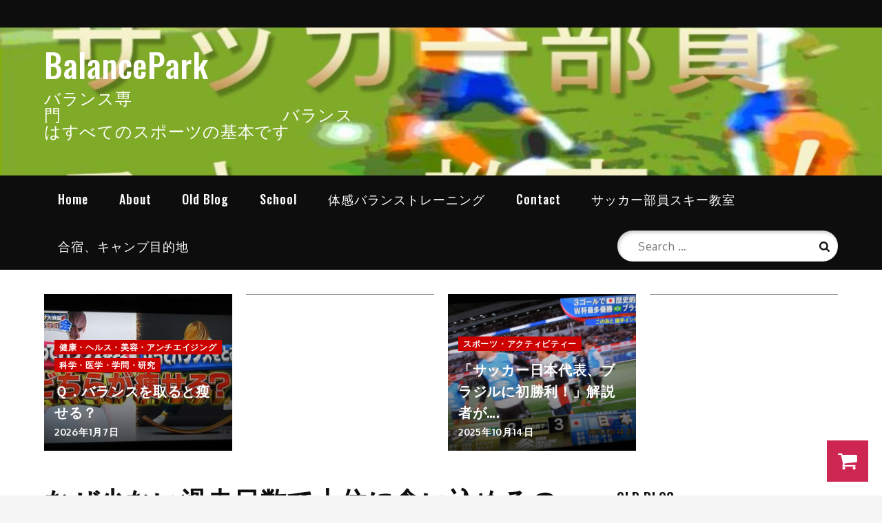

--- FILE ---
content_type: text/html; charset=UTF-8
request_url: http://balancepark.fun/2023/04/16/%E3%81%AA%E3%81%9C%E5%B0%91%E3%81%AA%E3%81%84%E6%BB%91%E8%B5%B0%E6%97%A5%E6%95%B0%E3%81%A7%E4%B8%8A%E4%BD%8D%E3%81%AB%E9%A3%9F%E3%81%84%E8%BE%BC%E3%82%81%E3%82%8B%E3%81%AE%E3%81%8B%EF%BC%9F%E3%80%80/
body_size: 54871
content:
		<!DOCTYPE html>
			<html lang="ja">
			<head>
			<meta charset="UTF-8">
			<meta name="viewport" content="width=device-width, initial-scale=1, maximum-scale=1">
			<link rel="profile" href="http://gmpg.org/xfn/11">
						<title>なぜ少ない滑走日数で上位に食い込めるのか？　 &#8211; BalancePark</title>
<link rel='dns-prefetch' href='//fonts.googleapis.com' />
<link rel='dns-prefetch' href='//s.w.org' />
<link href='https://fonts.gstatic.com' crossorigin rel='preconnect' />
<link rel="alternate" type="application/rss+xml" title="BalancePark &raquo; フィード" href="http://balancepark.fun/feed/" />
<link rel="alternate" type="application/rss+xml" title="BalancePark &raquo; コメントフィード" href="http://balancepark.fun/comments/feed/" />
		<script type="text/javascript">
			window._wpemojiSettings = {"baseUrl":"https:\/\/s.w.org\/images\/core\/emoji\/12.0.0-1\/72x72\/","ext":".png","svgUrl":"https:\/\/s.w.org\/images\/core\/emoji\/12.0.0-1\/svg\/","svgExt":".svg","source":{"concatemoji":"http:\/\/balancepark.fun\/wp-includes\/js\/wp-emoji-release.min.js?ver=5.3.20"}};
			!function(e,a,t){var n,r,o,i=a.createElement("canvas"),p=i.getContext&&i.getContext("2d");function s(e,t){var a=String.fromCharCode;p.clearRect(0,0,i.width,i.height),p.fillText(a.apply(this,e),0,0);e=i.toDataURL();return p.clearRect(0,0,i.width,i.height),p.fillText(a.apply(this,t),0,0),e===i.toDataURL()}function c(e){var t=a.createElement("script");t.src=e,t.defer=t.type="text/javascript",a.getElementsByTagName("head")[0].appendChild(t)}for(o=Array("flag","emoji"),t.supports={everything:!0,everythingExceptFlag:!0},r=0;r<o.length;r++)t.supports[o[r]]=function(e){if(!p||!p.fillText)return!1;switch(p.textBaseline="top",p.font="600 32px Arial",e){case"flag":return s([127987,65039,8205,9895,65039],[127987,65039,8203,9895,65039])?!1:!s([55356,56826,55356,56819],[55356,56826,8203,55356,56819])&&!s([55356,57332,56128,56423,56128,56418,56128,56421,56128,56430,56128,56423,56128,56447],[55356,57332,8203,56128,56423,8203,56128,56418,8203,56128,56421,8203,56128,56430,8203,56128,56423,8203,56128,56447]);case"emoji":return!s([55357,56424,55356,57342,8205,55358,56605,8205,55357,56424,55356,57340],[55357,56424,55356,57342,8203,55358,56605,8203,55357,56424,55356,57340])}return!1}(o[r]),t.supports.everything=t.supports.everything&&t.supports[o[r]],"flag"!==o[r]&&(t.supports.everythingExceptFlag=t.supports.everythingExceptFlag&&t.supports[o[r]]);t.supports.everythingExceptFlag=t.supports.everythingExceptFlag&&!t.supports.flag,t.DOMReady=!1,t.readyCallback=function(){t.DOMReady=!0},t.supports.everything||(n=function(){t.readyCallback()},a.addEventListener?(a.addEventListener("DOMContentLoaded",n,!1),e.addEventListener("load",n,!1)):(e.attachEvent("onload",n),a.attachEvent("onreadystatechange",function(){"complete"===a.readyState&&t.readyCallback()})),(n=t.source||{}).concatemoji?c(n.concatemoji):n.wpemoji&&n.twemoji&&(c(n.twemoji),c(n.wpemoji)))}(window,document,window._wpemojiSettings);
		</script>
		<style type="text/css">
img.wp-smiley,
img.emoji {
	display: inline !important;
	border: none !important;
	box-shadow: none !important;
	height: 1em !important;
	width: 1em !important;
	margin: 0 .07em !important;
	vertical-align: -0.1em !important;
	background: none !important;
	padding: 0 !important;
}
</style>
	<link rel='stylesheet' id='wp-block-library-css'  href='http://balancepark.fun/wp-includes/css/dist/block-library/style.min.css?ver=5.3.20' type='text/css' media='all' />
<link rel='stylesheet' id='wp-block-library-theme-css'  href='http://balancepark.fun/wp-includes/css/dist/block-library/theme.min.css?ver=5.3.20' type='text/css' media='all' />
<link rel='stylesheet' id='wp-stripe-cart-css'  href='http://balancepark.fun/wp-content/plugins/wp-stripe-cart/asset/css/wp-stripe-cart.css?ver=5.3.20' type='text/css' media='all' />
<link rel='stylesheet' id='shark-magazine-fonts-css'  href='https://fonts.googleapis.com/css?family=Oxygen%3A300%2C400%2C700%7COswald%3A300%2C400%2C500%2C600%2C700&#038;subset=latin%2Clatin-ext' type='text/css' media='all' />
<link rel='stylesheet' id='jquery-slick-css'  href='http://balancepark.fun/wp-content/themes/shark-magazine/assets/css/slick.min.css?ver=5.3.20' type='text/css' media='all' />
<link rel='stylesheet' id='jquery-slick-theme-css'  href='http://balancepark.fun/wp-content/themes/shark-magazine/assets/css/slick-theme.min.css?ver=5.3.20' type='text/css' media='all' />
<link rel='stylesheet' id='shark-magazine-blocks-css'  href='http://balancepark.fun/wp-content/themes/shark-magazine/assets/css/blocks.min.css?ver=5.3.20' type='text/css' media='all' />
<link rel='stylesheet' id='shark-magazine-style-css'  href='http://balancepark.fun/wp-content/themes/shark-magazine/style.css?ver=5.3.20' type='text/css' media='all' />
<!--[if lt IE 9]>
<script type='text/javascript' src='http://balancepark.fun/wp-content/themes/shark-magazine/assets/js/html5.min.js?ver=3.7.3'></script>
<![endif]-->
<script type='text/javascript' src='http://balancepark.fun/wp-includes/js/jquery/jquery.js?ver=1.12.4-wp'></script>
<script type='text/javascript' src='http://balancepark.fun/wp-includes/js/jquery/jquery-migrate.min.js?ver=1.4.1'></script>
<link rel='https://api.w.org/' href='http://balancepark.fun/wp-json/' />
<link rel="EditURI" type="application/rsd+xml" title="RSD" href="http://balancepark.fun/xmlrpc.php?rsd" />
<link rel="wlwmanifest" type="application/wlwmanifest+xml" href="http://balancepark.fun/wp-includes/wlwmanifest.xml" /> 
<link rel='prev' title='かじる１００％' href='http://balancepark.fun/2023/04/01/%e3%81%8b%e3%81%98%e3%82%8b%ef%bc%91%ef%bc%90%ef%bc%90%ef%bc%85/' />
<link rel='next' title='金メダリストが猿だったのか？' href='http://balancepark.fun/2023/04/17/%e9%87%91%e3%83%a1%e3%83%80%e3%83%aa%e3%82%b9%e3%83%88%e3%81%8c%e7%8c%bf%e3%81%a0%e3%81%a3%e3%81%9f%e3%81%ae%e3%81%8b%ef%bc%9f/' />
<meta name="generator" content="WordPress 5.3.20" />
<link rel="canonical" href="http://balancepark.fun/2023/04/16/%e3%81%aa%e3%81%9c%e5%b0%91%e3%81%aa%e3%81%84%e6%bb%91%e8%b5%b0%e6%97%a5%e6%95%b0%e3%81%a7%e4%b8%8a%e4%bd%8d%e3%81%ab%e9%a3%9f%e3%81%84%e8%be%bc%e3%82%81%e3%82%8b%e3%81%ae%e3%81%8b%ef%bc%9f%e3%80%80/" />
<link rel='shortlink' href='http://balancepark.fun/?p=3164' />
<link rel="alternate" type="application/json+oembed" href="http://balancepark.fun/wp-json/oembed/1.0/embed?url=http%3A%2F%2Fbalancepark.fun%2F2023%2F04%2F16%2F%25e3%2581%25aa%25e3%2581%259c%25e5%25b0%2591%25e3%2581%25aa%25e3%2581%2584%25e6%25bb%2591%25e8%25b5%25b0%25e6%2597%25a5%25e6%2595%25b0%25e3%2581%25a7%25e4%25b8%258a%25e4%25bd%258d%25e3%2581%25ab%25e9%25a3%259f%25e3%2581%2584%25e8%25be%25bc%25e3%2582%2581%25e3%2582%258b%25e3%2581%25ae%25e3%2581%258b%25ef%25bc%259f%25e3%2580%2580%2F" />
<link rel="alternate" type="text/xml+oembed" href="http://balancepark.fun/wp-json/oembed/1.0/embed?url=http%3A%2F%2Fbalancepark.fun%2F2023%2F04%2F16%2F%25e3%2581%25aa%25e3%2581%259c%25e5%25b0%2591%25e3%2581%25aa%25e3%2581%2584%25e6%25bb%2591%25e8%25b5%25b0%25e6%2597%25a5%25e6%2595%25b0%25e3%2581%25a7%25e4%25b8%258a%25e4%25bd%258d%25e3%2581%25ab%25e9%25a3%259f%25e3%2581%2584%25e8%25be%25bc%25e3%2582%2581%25e3%2582%258b%25e3%2581%25ae%25e3%2581%258b%25ef%25bc%259f%25e3%2580%2580%2F&#038;format=xml" />
        <style type="text/css">
                    .site-title a,
            .site-description {
                color: #ffffff;
            }
                </style>
        		</head>
			<body class="post-template-default single single-post postid-3164 single-format-standard full right-sidebar elementor-default elementor-kit-2806">
					<div id="page" class="site">
			<a class="skip-link screen-reader-text" href="#content">Skip to content</a>
			<div id="loader">
            <div class="loader-container">
               	<svg class="icon icon-spinner-dots " aria-hidden="true" role="img"> <use href="#icon-spinner-dots" xlink:href="#icon-spinner-dots"></use> </svg>            </div>
        </div><!-- #loader -->
			<div id="top-menu">
            <svg class="icon icon-up dropdown-icon" aria-hidden="true" role="img"> <use href="#icon-up" xlink:href="#icon-up"></use> </svg><svg class="icon icon-down dropdown-icon" aria-hidden="true" role="img"> <use href="#icon-down" xlink:href="#icon-down"></use> </svg>            
            <div class="wrapper">
            	            </div><!-- .wrapper -->
        </div><!-- #top-menu -->
			<header id="masthead" class="site-header " style="background-image: url('http://balancepark.fun/wp-content/uploads/2023/02/cropped-サッカー部員スキー教室-.....jpg');">
			<div class="wrapper header-wrapper">
			<div class="site-branding">
									<p class="site-title"><a href="http://balancepark.fun/" rel="home">BalancePark</a></p>
									<p class="site-description">バランス専門　　　　　　　　　　　　　バランスはすべてのスポーツの基本です 　　　　　　　　　　</p>
							</div><!-- .site-branding -->

					</div><!-- .wrapper -->
			<nav id="site-navigation" class="main-navigation">
			<div class="wrapper">
				<button class="menu-toggle" aria-controls="primary-menu" aria-expanded="false">
	                <span class="screen-reader-text">Menu</span>
	                <svg viewBox="0 0 40 40" class="icon-menu">
	                    <g>
	                        <rect y="7" width="40" height="2"/>
	                        <rect y="19" width="40" height="2"/>
	                        <rect y="31" width="40" height="2"/>
	                    </g>
	                </svg>
	                <svg class="icon icon-close " aria-hidden="true" role="img"> <use href="#icon-close" xlink:href="#icon-close"></use> </svg>	            </button>
				<ul id="primary-menu" class="menu nav-menu"><li id="menu-item-2644" class="menu-item menu-item-type-post_type menu-item-object-page menu-item-home menu-item-2644"><a href="http://balancepark.fun/">Home</a></li>
<li id="menu-item-2646" class="menu-item menu-item-type-post_type menu-item-object-page menu-item-2646"><a href="http://balancepark.fun/blog-2/">About</a></li>
<li id="menu-item-2648" class="menu-item menu-item-type-post_type menu-item-object-page menu-item-2648"><a href="http://balancepark.fun/old-blog/">Old Blog</a></li>
<li id="menu-item-2650" class="menu-item menu-item-type-post_type menu-item-object-page menu-item-2650"><a href="http://balancepark.fun/school/">School</a></li>
<li id="menu-item-2649" class="menu-item menu-item-type-post_type menu-item-object-page menu-item-2649"><a href="http://balancepark.fun/%e3%83%91%e3%83%bc%e3%82%bd%e3%83%8a%e3%83%ab%e3%83%88%e3%83%ac%e3%83%bc%e3%83%8b%e3%83%b3%e3%82%b0/">体感バランストレーニング</a></li>
<li id="menu-item-28" class="menu-item menu-item-type-post_type menu-item-object-page menu-item-28"><a href="http://balancepark.fun/%e3%81%8a%e5%95%8f%e3%81%84%e5%90%88%e3%82%8f%e3%81%9b/">Contact</a></li>
<li id="menu-item-3035" class="menu-item menu-item-type-post_type menu-item-object-page menu-item-3035"><a href="http://balancepark.fun/%e3%82%b5%e3%83%83%e3%82%ab%e3%83%bc%e9%83%a8%e5%93%a1%e3%82%b9%e3%82%ad%e3%83%bc%e6%95%99%e5%ae%a4/">サッカー部員スキー教室</a></li>
<li id="menu-item-3172" class="menu-item menu-item-type-post_type menu-item-object-page menu-item-3172"><a href="http://balancepark.fun/%e5%90%88%e5%ae%bf%e3%80%81%e3%82%ad%e3%83%a3%e3%83%b3%e3%83%97%e7%9b%ae%e7%9a%84%e5%9c%b0/">合宿、キャンプ目的地</a></li>
<li class="main-navigation-search">
<form role="search" method="get" class="search-form" action="http://balancepark.fun/">
	<label for="s">
		<span class="screen-reader-text">Search for:</span>
	</label>
	<input type="search" class="search-field" placeholder="Search &hellip;" value="" name="s" />
	<button type="submit" class="search-submit"><svg class="icon icon-search " aria-hidden="true" role="img"> <use href="#icon-search" xlink:href="#icon-search"></use> </svg><span class="screen-reader-text">Search</span></button>
</form>
</li></ul>			</div><!-- .wrapper -->
		</nav><!-- #site-navigation -->
			</header><!-- #masthead -->
			<div id="content" class="site-content">
	    	<div id="custom-header">
            <div class="wrapper">
                <div class="section-content banner-slider" data-slick='{"slidesToShow": 4, "slidesToScroll": 1, "infinite": true, "speed": 1200, "dots": false, "arrows":false, "autoplay": false, "fade": false, "draggable": true }'>
                                            <div class="custom-header-content-wrapper slide-item">

                                                            <img src="http://balancepark.fun/wp-content/uploads/2026/01/IMG_1071-600x500.jpg" alt="Ｑ．バランスを取ると瘦せる？">
                            
                            <div class="custom-header-content">

                                <ul class="post-categories">
	<li><a href="http://balancepark.fun/category/%e5%81%a5%e5%ba%b7%e3%83%bb%e3%83%98%e3%83%ab%e3%82%b9%e3%83%bb%e7%be%8e%e5%ae%b9%e3%83%bb%e3%82%a2%e3%83%b3%e3%83%81%e3%82%a8%e3%82%a4%e3%82%b8%e3%83%b3%e3%82%b0/" rel="category tag">健康・ヘルス・美容・アンチエイジング</a></li>
	<li><a href="http://balancepark.fun/category/%e7%a7%91%e5%ad%a6%e3%83%bb%e5%8c%bb%e5%ad%a6%e3%83%bb%e5%ad%a6%e5%95%8f%e3%83%bb%e7%a0%94%e7%a9%b6/" rel="category tag">科学・医学・学問・研究</a></li></ul>                                    <h2><a href="http://balancepark.fun/2026/01/07/%ef%bd%91%ef%bc%8e%e3%83%90%e3%83%a9%e3%83%b3%e3%82%b9%e3%82%92%e5%8f%96%e3%82%8b%e3%81%a8%e7%98%a6%e3%81%9b%e3%82%8b%ef%bc%9f/">Ｑ．バランスを取ると瘦せる？</a></h2>
                                                                
                                <p><span class="posted-on"><a href="http://balancepark.fun/2023/04/" rel="bookmark"><time class="entry-date published" datetime="2026-01-07T14:30:00+09:00">2026年1月7日</time><time class="updated" datetime="2026-01-19T18:51:17+09:00">2026年1月19日</time></a></span></p>
                            </div><!-- .custom-header-content -->

                        </div><!-- .custom-header-content-wrapper -->
                                            <div class="custom-header-content-wrapper slide-item">

                            
                            <div class="custom-header-content">

                                <ul class="post-categories">
	<li><a href="http://balancepark.fun/category/%e3%82%b3%e3%83%bc%e3%83%81%e3%83%bb%e3%83%ac%e3%83%83%e3%82%b9%e3%83%b3%e3%83%bb%e3%82%b9%e3%82%af%e3%83%bc%e3%83%ab%e3%83%bb%e3%80%82%e3%83%88%e3%83%ac%e3%83%bc%e3%83%8b%e3%83%b3%e3%82%b0/" rel="category tag">コーチ・レッスン・スクール・トレーニング</a></li>
	<li><a href="http://balancepark.fun/category/%e7%a7%91%e5%ad%a6%e3%83%bb%e5%8c%bb%e5%ad%a6%e3%83%bb%e5%ad%a6%e5%95%8f%e3%83%bb%e7%a0%94%e7%a9%b6/" rel="category tag">科学・医学・学問・研究</a></li></ul>                                    <h2><a href="http://balancepark.fun/2026/01/02/%e6%b0%97%e3%81%a8%e3%83%90%e3%83%a9%e3%83%b3%e3%82%b9/">気とバランス</a></h2>
                                                                
                                <p><span class="posted-on"><a href="http://balancepark.fun/2023/04/" rel="bookmark"><time class="entry-date published" datetime="2026-01-02T23:25:13+09:00">2026年1月2日</time><time class="updated" datetime="2026-01-02T23:25:14+09:00">2026年1月2日</time></a></span></p>
                            </div><!-- .custom-header-content -->

                        </div><!-- .custom-header-content-wrapper -->
                                            <div class="custom-header-content-wrapper slide-item">

                                                            <img src="http://balancepark.fun/wp-content/uploads/2025/10/IMG_1018-600x500.jpg" alt="「サッカー日本代表、ブラジルに初勝利！」解説者が&#8230;.">
                            
                            <div class="custom-header-content">

                                <ul class="post-categories">
	<li><a href="http://balancepark.fun/category/%e3%82%b9%e3%83%9d%e3%83%bc%e3%83%84%e3%83%bb%e3%82%a2%e3%82%af%e3%83%86%e3%82%a3%e3%83%93%e3%83%86%e3%82%a3%e3%83%bc/" rel="category tag">スポーツ・アクティビティー</a></li></ul>                                    <h2><a href="http://balancepark.fun/2025/10/14/%e3%82%b5%e3%83%83%e3%82%ab%e3%83%bc%e6%97%a5%e6%9c%ac%e4%bb%a3%e8%a1%a8%e3%80%81%e3%83%96%e3%83%a9%e3%82%b8%e3%83%ab%e3%81%ab%e5%88%9d%e5%8b%9d%e5%88%a9%e3%81%ae%e8%a7%a3%e8%aa%ac%e8%80%85%e3%81%8c/">「サッカー日本代表、ブラジルに初勝利！」解説者が&#8230;.</a></h2>
                                                                
                                <p><span class="posted-on"><a href="http://balancepark.fun/2023/04/" rel="bookmark"><time class="entry-date published" datetime="2025-10-14T22:13:12+09:00">2025年10月14日</time><time class="updated" datetime="2025-10-26T23:09:47+09:00">2025年10月26日</time></a></span></p>
                            </div><!-- .custom-header-content -->

                        </div><!-- .custom-header-content-wrapper -->
                                            <div class="custom-header-content-wrapper slide-item">

                            
                            <div class="custom-header-content">

                                <ul class="post-categories">
	<li><a href="http://balancepark.fun/category/%e3%82%b9%e3%83%9d%e3%83%bc%e3%83%84%e3%83%bb%e3%82%a2%e3%82%af%e3%83%86%e3%82%a3%e3%83%93%e3%83%86%e3%82%a3%e3%83%bc/" rel="category tag">スポーツ・アクティビティー</a></li>
	<li><a href="http://balancepark.fun/category/%e5%81%a5%e5%ba%b7%e3%83%bb%e3%83%98%e3%83%ab%e3%82%b9%e3%83%bb%e7%be%8e%e5%ae%b9%e3%83%bb%e3%82%a2%e3%83%b3%e3%83%81%e3%82%a8%e3%82%a4%e3%82%b8%e3%83%b3%e3%82%b0/" rel="category tag">健康・ヘルス・美容・アンチエイジング</a></li></ul>                                    <h2><a href="http://balancepark.fun/2025/10/10/%e7%81%ab%e5%82%b7%e3%82%84%e3%81%91%e3%81%a9%e3%82%82%e6%80%aa%e6%88%91%e3%81%91%e3%81%8c%e3%82%82%e6%b8%a9%e3%82%81%e3%82%8d/">火傷(やけど)も怪我(けが)も温めろ!?</a></h2>
                                                                
                                <p><span class="posted-on"><a href="http://balancepark.fun/2023/04/" rel="bookmark"><time class="entry-date published" datetime="2025-10-10T23:05:48+09:00">2025年10月10日</time><time class="updated" datetime="2025-11-17T18:26:44+09:00">2025年11月17日</time></a></span></p>
                            </div><!-- .custom-header-content -->

                        </div><!-- .custom-header-content-wrapper -->
                                    </div><!-- .wrapper -->
            </div><!-- .banner-slider -->
        </div><!-- #custom-header -->
    <div class="single-template-wrapper wrapper page-section">
	<div id="primary" class="content-area">
		<main id="main" class="site-main">

		
<article id="post-3164" class="post-3164 post type-post status-publish format-standard hentry category-6 category-10 tag-29">
	<header class="page-header">
		<h1 class="page-title">なぜ少ない滑走日数で上位に食い込めるのか？　</h1>	</header><!-- .entry-header -->

	
    <div class="entry-container">
    	<div class="entry-meta">
			<span class="posted-on"><a href="http://balancepark.fun/2023/04/" rel="bookmark"><time class="entry-date published" datetime="2023-04-16T22:35:59+09:00">2023年4月16日</time><time class="updated" datetime="2023-11-21T00:01:25+09:00">2023年11月21日</time></a></span>		</div><!-- .entry-meta -->
		
		<div class="entry-content">
			
<p>このスキー選手は「普通の選手より多分滑走日数少ないんじゃないですかねぇ」</p>



<p>と自分で言っています。↓</p>



<figure class="wp-block-embed-youtube wp-block-embed is-type-video is-provider-youtube wp-embed-aspect-16-9 wp-has-aspect-ratio"><div class="wp-block-embed__wrapper">
<iframe title="challenge has begun." width="819" height="461" src="https://www.youtube.com/embed/mIFPw7yfpeA?feature=oembed" frameborder="0" allow="accelerometer; autoplay; clipboard-write; encrypted-media; gyroscope; picture-in-picture; web-share" allowfullscreen></iframe>
</div></figure>



<p>なのにＳＡＪ全日本スキー技術選手権ではここ数年凄い成績です。</p>



<p>一体それができる秘密は何なのでしょう？</p>



<p>沢山の要因があるでしょうが、その内の１つはこの動画の中にもあるようです。</p>



<p>↓</p>



<figure class="wp-block-embed-youtube wp-block-embed is-type-video is-provider-youtube wp-embed-aspect-16-9 wp-has-aspect-ratio"><div class="wp-block-embed__wrapper">
<iframe title="GoProが届いたから色々撮ってみた 山野井全スキートレーニング 20180706" width="819" height="461" src="https://www.youtube.com/embed/5ZzX08dVCXQ?feature=oembed" frameborder="0" allow="accelerometer; autoplay; clipboard-write; encrypted-media; gyroscope; picture-in-picture; web-share" allowfullscreen></iframe>
</div><figcaption>引用元　 GoProが届いたから色々撮ってみた 山野井全スキートレーニング 20180706<br><a href="https://www.youtube.com/@zenskiing--7261"></a><a href="https://www.youtube.com/@zenskiing--7261">ZEN skiing-山野井全-</a> <br></figcaption></figure>



<p>ご覧の通り「スラックラインをちゃんとやっている」のです。</p>



<p>オフトレでスラックラインをちゃんとやる事で基本的なバランス能力は充分高められている状態なので、ゲレンデという不安定要素の高い場所に出ても身体を普通に操作でき、狙い通りの理想的な滑りも簡単にできるのでしょう。</p>



<p>ですから今すぐあなたもスラックラインをやらないと。</p>



<p>一般論としてスキー・スノボのサークル、クラブ、 部、 グループなどのオフトレやオフの合宿では必須種目です。</p>



<p>勿論この選手もやっています。　→　<a rel="noreferrer noopener" aria-label="https://youtu.be/jjchugUwKsQ (新しいタブで開く)" href="https://youtu.be/jjchugUwKsQ" target="_blank">https://youtu.be/jjchugUwKsQ</a></p>



<p>こちらにも初心者向きのスラックラインを張っておきますので、是非やりに来て下さい。</p>



<p>関連　→　<a href="http://balancepark.fun/%e5%90%88%e5%ae%bf%e3%80%81%e3%82%ad%e3%83%a3%e3%83%b3%e3%83%97%e7%9b%ae%e7%9a%84%e5%9c%b0/">合宿、キャンプ目的地 – BalancePark</a></p>



<p></p>



<p></p>



<p></p>



<p></p>



<p></p>



<p></p>


		</div><!-- .entry-content -->

		<div class="entry-meta">
            <span class="cat-links"><a href="http://balancepark.fun/category/%e3%82%b3%e3%83%bc%e3%83%81%e3%83%bb%e3%83%ac%e3%83%83%e3%82%b9%e3%83%b3%e3%83%bb%e3%82%b9%e3%82%af%e3%83%bc%e3%83%ab%e3%83%bb%e3%80%82%e3%83%88%e3%83%ac%e3%83%bc%e3%83%8b%e3%83%b3%e3%82%b0/" rel="category tag">コーチ・レッスン・スクール・トレーニング</a>, <a href="http://balancepark.fun/category/%e3%82%b9%e3%83%9d%e3%83%bc%e3%83%84%e3%83%bb%e3%82%a2%e3%82%af%e3%83%86%e3%82%a3%e3%83%93%e3%83%86%e3%82%a3%e3%83%bc/" rel="category tag">スポーツ・アクティビティー</a></span><span class="tags-links"><a href="http://balancepark.fun/tag/%e3%82%b9%e3%82%ad%e3%83%bc%e3%83%bb%e3%82%b9%e3%83%8e%e3%83%9c/" rel="tag">スキー・スノボ</a></span>        </div><!-- .entry-meta -->
	</div><!-- .entry-container -->
</article><!-- #post-3164 -->

	<nav class="navigation post-navigation" role="navigation" aria-label="投稿">
		<h2 class="screen-reader-text">投稿ナビゲーション</h2>
		<div class="nav-links"><div class="nav-previous"><a href="http://balancepark.fun/2023/04/01/%e3%81%8b%e3%81%98%e3%82%8b%ef%bc%91%ef%bc%90%ef%bc%90%ef%bc%85/" rel="prev">かじる１００％</a></div><div class="nav-next"><a href="http://balancepark.fun/2023/04/17/%e9%87%91%e3%83%a1%e3%83%80%e3%83%aa%e3%82%b9%e3%83%88%e3%81%8c%e7%8c%bf%e3%81%a0%e3%81%a3%e3%81%9f%e3%81%ae%e3%81%8b%ef%bc%9f/" rel="next">金メダリストが猿だったのか？</a></div></div>
	</nav>
		</main><!-- #main -->
	</div><!-- #primary -->
	
<aside id="secondary" class="widget-area">
	<section id="text-2" class="widget widget_text"><h2 class="widget-title">Old Blog</h2>			<div class="textwidget"><p><a href="https://balancesports.amebaownd.com/">https://balancesports.amebaownd.com/</a></p>
<p>上記ブログより引き継ぎ・移行中</p>
</div>
		</section><section id="views-8" class="widget widget_views"><h2 class="widget-title">表示数</h2><ul>
<li><a href="http://balancepark.fun/"  title="Home">Home</a> - 28,565 ビュー</li><li><a href="http://balancepark.fun/2020/04/18/%e7%94%b7%e5%ad%90%e2%97%af%e2%97%af%e3%82%b7%e3%83%a7%e3%83%b3%e3%80%8c%e3%81%b5%e3%82%89%e3%81%a3%e3%80%8d%e3%81%a8%e3%81%99%e3%82%8b%e3%81%a8%e6%b5%81%e3%82%8c%e3%81%8c%e4%b9%b1%e3%82%8c%e3%82%8b/"  title="女子が◯◯ション「ふらっ」とすると流れが乱れる？">女子が◯◯ション「ふらっ」とすると流れが乱れる？</a> - 8,793 ビュー</li><li><a href="http://balancepark.fun/2020/01/17/%e3%83%90%e3%83%a9%e3%83%b3%e3%82%b9%e6%84%9f%e8%a6%9a%e3%81%8c%e8%b6%85%e7%b5%b6%e3%81%ab%e5%bf%85%e8%a6%81%e3%81%aa%e3%82%b9%e3%83%9d%e3%83%bc%e3%83%84%e3%81%af%e2%97%af%e2%97%af%e2%97%af%e3%83%bc/"  title="バランス感覚が超絶に必要なスポーツは◯◯◯ーだった">バランス感覚が超絶に必要なスポーツは◯◯◯ーだった</a> - 7,622 ビュー</li><li><a href="http://balancepark.fun/2020/06/12/%e5%b0%bb%e3%82%b7%e3%83%aa%e3%83%bc%e3%82%ba/"  title="尻シリーズ">尻シリーズ</a> - 5,161 ビュー</li><li><a href="http://balancepark.fun/2019/12/17/%e3%83%95%e3%82%a3%e3%83%83%e3%83%88%e3%83%8d%e3%82%b9%e3%81%a7%e5%a4%a7%e4%ba%ba%e6%b0%97%e3%82%aa%e3%82%ad%e3%82%b7%e3%82%b8%e3%82%a7%e3%83%8e%e3%81%ae%e5%8a%b9%e6%9e%9c%e3%81%af%ef%bc%9f/"  title="フィットネスで大人気&rdquo;オキシジェノ&rdquo;の効果は？">フィットネスで大人気&rdquo;オキシジェノ&rdquo;の効果は？</a> - 4,679 ビュー</li><li><a href="http://balancepark.fun/2020/06/18/%e3%82%ab%e3%83%bc%e3%83%93%e3%83%b3%e3%82%b0%e3%82%bf%e3%83%bc%e3%83%b3%e3%81%a7%e3%81%af%e5%8b%9d%e3%81%a6%e3%81%aa%e3%81%84/"  title="カービングターンでは勝てない">カービングターンでは勝てない</a> - 4,560 ビュー</li><li><a href="http://balancepark.fun/2020/05/28/%e9%b3%a5%e3%81%af%e3%81%aa%e3%81%9c%e9%9b%bb%e7%b7%9a%e3%81%8b%e3%82%89%e8%90%bd%e3%81%a1%e3%81%aa%e3%81%84%e3%81%8b%ef%bc%9f/"  title="鳥はなぜ電線から落ちないか？">鳥はなぜ電線から落ちないか？</a> - 4,501 ビュー</li><li><a href="http://balancepark.fun/2020/02/18/%e3%82%b9%e3%82%ad%e3%83%bc%e6%8a%80%e8%a1%93%e9%81%b8%e5%a4%a7%e5%9b%9e%e3%82%8a%e3%82%bf%e3%83%bc%e3%83%b3%e3%81%a7%e9%ab%98%e5%be%97%e7%82%b9%e3%82%92%e5%87%ba%e3%81%99%e6%96%b9%e6%b3%95/"  title="スキー技術選大回りターンで高得点を出す方法">スキー技術選大回りターンで高得点を出す方法</a> - 3,556 ビュー</li><li><a href="http://balancepark.fun/2020/02/15/%e3%82%b9%e3%82%ad%e3%83%bc%e3%81%ae%e3%83%90%e3%83%a9%e3%83%b3%e3%82%b9%e3%83%88%e3%83%ac%e3%83%bc%e3%83%8b%e3%83%b3%e3%82%b0/"  title="スキーのバランストレーニング">スキーのバランストレーニング</a> - 3,358 ビュー</li><li><a href="http://balancepark.fun/2020/06/26/%e8%a5%bf%e9%87%8e%e3%82%ab%e3%83%8a-%e3%80%8cgirls%e3%80%8dx%e3%82%b5%e3%83%bc%e3%83%95%e3%82%a1%e3%83%bc-%e6%9d%be%e7%94%b0%e8%a9%a9%e9%87%8e%ef%bc%88%e3%81%be%e3%81%a4%e3%81%a0%e3%81%97/"  title="西野カナ 「Girls」&times;サーファー 松田詩野（まつだしの）レベル高過ぎ">西野カナ 「Girls」&times;サーファー 松田詩野（まつだしの）レベル高過ぎ</a> - 3,281 ビュー</li><li><a href="http://balancepark.fun/2020/02/05/%e3%82%b9%e3%82%ad%e3%83%bc%e2%9c%95%e3%82%b5%e3%83%83%e3%82%ab%e3%83%bc%ef%bc%9d%e7%9b%b8%e4%b9%97%e5%8a%b9%e6%9e%9c%e2%88%9e/"  title="スキー✕サッカー＝相乗効果&infin;">スキー✕サッカー＝相乗効果&infin;</a> - 3,271 ビュー</li><li><a href="http://balancepark.fun/2020/05/10/%e5%b0%be%e5%b4%8e%e8%b1%8a%e3%80%81%e3%82%b9%e3%83%86%e3%83%bc%e3%82%b8%e3%82%a2%e3%82%af%e3%82%b7%e3%83%a7%e3%83%b3%e3%81%ae%e7%a7%98%e5%af%86/"  title="尾崎豊、ステージアクションの秘密">尾崎豊、ステージアクションの秘密</a> - 3,209 ビュー</li><li><a href="http://balancepark.fun/%e3%81%8a%e5%95%8f%e3%81%84%e5%90%88%e3%82%8f%e3%81%9b/"  title="Contact">Contact</a> - 3,176 ビュー</li><li><a href="http://balancepark.fun/2020/02/05/%e7%be%8e%e3%81%97%e3%81%84%e6%ad%a9%e3%81%8d%e6%96%b9%e3%81%af%e8%b8%b5%e3%81%8b%e3%81%8b%e3%81%a8%e7%9d%80%e5%9c%b0%e3%81%8b%ef%bc%9f/"  title="美しい歩き方は踵(かかと)着地か？">美しい歩き方は踵(かかと)着地か？</a> - 3,157 ビュー</li><li><a href="http://balancepark.fun/2020/10/24/%e3%82%b5%e3%83%83%e3%82%ab%e3%83%bc%e9%81%b8%e6%89%8b%e3%81%af%e3%82%b9%e3%82%ad%e3%83%bc%e3%82%92%e3%81%97%e3%81%aa%e3%81%84%e6%96%b9%e3%81%8c%e8%89%af%e3%81%84%ef%bc%9f/"  title="サッカー選手はスキーをしない方が良い？">サッカー選手はスキーをしない方が良い？</a> - 3,131 ビュー</li><li><a href="http://balancepark.fun/2020/02/18/%e5%a4%a7%e5%99%93%e3%81%a4%e3%81%8d%e3%82%b9%e3%82%ad%e3%83%bc%e7%90%86%e8%ab%96%e3%81%9d%e3%81%ae%ef%bc%91%ef%bc%8e/"  title="大噓つきスキー理論１．外スキーに多く乗れ">大噓つきスキー理論１．外スキーに多く乗れ</a> - 2,967 ビュー</li><li><a href="http://balancepark.fun/2020/06/03/%e4%bd%93%e5%b9%b9%e3%83%88%e3%83%ac%e3%83%bc%e3%83%8b%e3%83%b3%e3%82%b0%e3%81%a8%e3%83%90%e3%83%a9%e3%83%b3%e3%82%b9%e3%83%88%e3%83%ac%e3%83%bc%e3%83%8b%e3%83%b3%e3%82%b0%e3%81%af%e3%81%be%e3%81%a3/"  title="体幹トレーニングとバランストレーニングはまったく別である">体幹トレーニングとバランストレーニングはまったく別である</a> - 2,828 ビュー</li><li><a href="http://balancepark.fun/2020/06/13/%e4%bd%93%e5%b9%b9%e3%83%88%e3%83%ac%e3%83%bc%e3%83%8b%e3%83%b3%e3%82%b0%e3%81%ae%e5%98%98/"  title="体幹トレーニングの嘘">体幹トレーニングの嘘</a> - 2,776 ビュー</li><li><a href="http://balancepark.fun/2021/03/05/%e6%ad%a6%e7%94%b0%e7%ab%9c%e3%80%80%e3%83%90%e3%83%a9%e3%83%b3%e3%82%b9%e3%81%8c%e4%b8%80%e7%95%aa%e5%a4%a7%e4%ba%8b/"  title="スキー技術選手権優勝武田竜選手「バランスが一番大事」">スキー技術選手権優勝武田竜選手「バランスが一番大事」</a> - 2,754 ビュー</li><li><a href="http://balancepark.fun/2020/02/14/%e3%82%b9%e3%82%ad%e3%83%bc%e5%b0%8f%e5%9b%9e%e3%82%8a%e3%82%bf%e3%83%bc%e3%83%b3%e3%81%ae%e8%8d%b7%e9%87%8d%e3%83%9d%e3%82%a4%e3%83%b3%e3%83%88/"  title="スキー小回りターンの荷重ポイント">スキー小回りターンの荷重ポイント</a> - 2,753 ビュー</li><li><a href="http://balancepark.fun/2021/04/09/%e3%83%ac%e3%83%bc%e3%82%b5%e3%83%bc%e3%83%91%e3%83%b3%e3%83%84%e3%81%a7%e3%81%aa%e3%81%9c%e7%ab%8b%e3%81%a4%e3%81%ae%e3%81%8b%ef%bc%9f/"  title="レーサーパンツでなぜ立つのか？">レーサーパンツでなぜ立つのか？</a> - 2,717 ビュー</li><li><a href="http://balancepark.fun/2020/05/08/%e7%9b%b8%e6%92%b2%e9%83%a8%e3%81%8c%e5%8f%96%e3%82%8a%e7%b5%84%e3%82%80%e3%81%b9%e3%81%8d%e9%87%8d%e8%a6%81%e8%aa%b2%e9%a1%8c%e3%81%a8%e3%81%af%ef%bc%9f/"  title="相撲部が取り組むべき重要課題とは？">相撲部が取り組むべき重要課題とは？</a> - 2,711 ビュー</li><li><a href="http://balancepark.fun/old-blog/"  title="Old Blog">Old Blog</a> - 2,630 ビュー</li><li><a href="http://balancepark.fun/2020/05/07/%e3%82%b9%e3%83%8e%e3%83%9c%e5%a5%b3%e5%ad%90%e3%81%8c%e7%b5%b6%e5%af%be%e3%81%ab%e4%b9%97%e3%82%89%e3%81%aa%e3%81%91%e3%82%8c%e3%81%b0%e3%81%aa%e3%82%89%e3%81%aa%e3%81%84%e4%b9%97%e3%82%8a%e7%89%a9/"  title="スノボ女子が絶対に乗らなければならない乗り物">スノボ女子が絶対に乗らなければならない乗り物</a> - 2,529 ビュー</li><li><a href="http://balancepark.fun/2020/04/10/%e2%97%af%e2%97%af%e2%97%af%e3%83%bc%e3%83%ab%e3%81%ae%e9%89%84%e6%a3%92%e3%81%af%e6%81%90%e9%81%8e%e3%81%8e%e3%82%8b/"  title="クルクルパー？超危険">クルクルパー？超危険</a> - 2,520 ビュー</li><li><a href="http://balancepark.fun/2020/02/01/%e3%82%b9%e3%83%8e%e3%83%9c%e3%80%81%e8%b6%85%e3%83%bb%e5%87%84%e3%81%99%e3%81%94%e6%8a%80%e3%82%aa%e3%83%95%e3%83%88%e3%83%ac/"  title="スノボ、超・凄(すご)技オフトレ!?">スノボ、超・凄(すご)技オフトレ!?</a> - 2,517 ビュー</li><li><a href="http://balancepark.fun/2020/06/19/%e3%82%b7%e3%82%b3%e3%82%b7%e3%82%b3%e3%81%99%e3%82%8b%e3%83%88%e3%83%ac%e3%83%bc%e3%83%8b%e3%83%b3%e3%82%b0/"  title="シコシコするトレーニング!?">シコシコするトレーニング!?</a> - 2,449 ビュー</li><li><a href="http://balancepark.fun/2021/02/15/%e3%82%b5%e3%83%83%e3%82%ab%e3%83%bc%e9%83%a8%e5%93%a1%e3%82%b9%e3%82%ad%e3%83%bc%e6%95%99%e5%ae%a4%e3%81%a8%e3%81%af%ef%bc%9f/"  title="サッカー部員スモモ教室??">サッカー部員スモモ教室??</a> - 2,408 ビュー</li><li><a href="http://balancepark.fun/2020/03/24/%e3%82%b5%e3%83%83%e3%82%ab%e3%83%bc%e3%81%a8%e3%82%b9%e3%82%ad%e3%83%bc%e3%81%8c%e5%90%8c%e3%81%98%e7%90%86%e8%ab%96/"  title="サッカーとスキーが同じ理論">サッカーとスキーが同じ理論</a> - 2,238 ビュー</li><li><a href="http://balancepark.fun/2019/11/12/%e3%82%b5%e3%83%83%e3%82%ab%e3%83%bc%e9%81%b8%e6%89%8b%e3%81%ab%e4%b8%8d%e5%8f%af%e6%ac%a0%e3%81%aa%e3%83%88%e3%83%ac%e3%83%bc%e3%83%8b%e3%83%b3%e3%82%b0/"  title="サッカー選手に不可欠なトレーニング">サッカー選手に不可欠なトレーニング</a> - 2,223 ビュー</li><li><a href="http://balancepark.fun/2020/02/09/%e3%83%89%e3%83%aa%e3%83%96%e3%83%ab%e4%b8%8a%e9%81%94%e3%81%ae%e7%a7%98%e8%a8%a3%e3%81%a8%e3%81%af%ef%bc%9f/"  title="ドリブル上達の秘訣とは？">ドリブル上達の秘訣とは？</a> - 2,187 ビュー</li><li><a href="http://balancepark.fun/2021/03/12/%e7%ab%8b%e3%81%a3%e3%81%9f%e3%81%be%e3%81%be%e3%82%ac%e3%83%9e%e3%83%b3%e2%97%af%e2%97%af/"  title="立ったまま出る？ガマン◯◯">立ったまま出る？ガマン◯◯</a> - 2,174 ビュー</li><li><a href="http://balancepark.fun/2020/03/27/%e3%82%b3%e3%83%96%e6%96%9c%e9%9d%a2%e3%82%b9%e3%82%ad%e3%83%bc%e5%b0%8f%e5%9b%9e%e3%82%8a%e3%82%bf%e3%83%bc%e3%83%b3%e3%81%ae%e3%82%b3%e3%83%84%e3%81%a8%e3%81%af%ef%bc%9f/"  title="コブ斜面スキー小回りターン練習のコツとは？">コブ斜面スキー小回りターン練習のコツとは？</a> - 2,142 ビュー</li><li><a href="http://balancepark.fun/2020/04/14/%e3%82%b3%e3%83%ad%e3%83%8a%e8%87%aa%e7%b2%9b%e3%80%81%e3%81%8a%e5%ae%b6%e3%81%a7%e3%82%b9%e3%83%8e%e3%83%9c%ef%bc%9f%e6%b0%97%e5%88%86%e3%81%af%e9%9b%aa%e5%b1%b1%ef%bc%81/"  title="コロナ自粛、お家でスノボ？絶対やれ！">コロナ自粛、お家でスノボ？絶対やれ！</a> - 2,134 ビュー</li><li><a href="http://balancepark.fun/2020/07/29/%e5%89%a3%e9%81%93%e3%83%90%e3%83%a9%e3%83%b3%e3%82%b9%e7%a0%94%e7%a9%b6%e3%83%87%e3%83%bc%e3%82%bf%e3%80%81%e3%81%84%e3%81%a1%e3%82%83%e3%82%82%e3%82%93/"  title="剣道のバランス研究データ、いちゃもん!?">剣道のバランス研究データ、いちゃもん!?</a> - 2,116 ビュー</li><li><a href="http://balancepark.fun/2020/02/15/%e7%88%86%e7%ac%91%ef%bc%81%e6%97%a5%e6%9c%ac%e4%b8%80%e7%ac%91%e3%81%88%e3%82%8b%e3%83%90%e3%83%a9%e3%83%b3%e3%82%b9%e3%83%88%e3%83%ac%e3%83%bc%e3%83%8b%e3%83%b3%e3%82%b0%e3%81%a8%e3%81%af%ef%bc%9f/"  title="悲報「爆笑！日本一笑えるバランストレーニングとは？」視聴不能に・・・?">悲報「爆笑！日本一笑えるバランストレーニングとは？」視聴不能に・・・?</a> - 2,102 ビュー</li><li><a href="http://balancepark.fun/2020/08/17/%e5%b9%b3%e8%a1%a1%e6%84%9f%e8%a6%9a%e3%82%92%e7%8b%82%e3%82%8f%e3%81%9b%e3%82%8b%e2%97%af%e2%97%af%e2%97%af%ef%bc%9f/"  title="平衡感覚を狂わせる◯◯◯？">平衡感覚を狂わせる◯◯◯？</a> - 2,100 ビュー</li><li><a href="http://balancepark.fun/2020/04/19/%e3%82%b5%e3%83%83%e3%82%ab%e3%83%bc%e4%b8%8a%e9%81%94%e5%bf%85%e9%a0%88%e3%82%a2%e3%82%a4%e3%83%86%e3%83%a0%e3%81%af%e3%80%8c%e8%ab%8f%e8%a8%aa%e3%83%83%e5%ad%90%e3%83%a9%e3%83%b3%e3%83%89%ef%bc%9f/"  title="サッカー上達へ「諏訪ッ子ランド？？」の注目データ">サッカー上達へ「諏訪ッ子ランド？？」の注目データ</a> - 2,095 ビュー</li><li><a href="http://balancepark.fun/2019/10/29/%e3%83%90%e3%83%a9%e3%83%b3%e3%82%b9%e5%bc%b7%e5%8c%96%e3%81%8c%e6%9c%80%e3%82%82%e5%bf%85%e8%a6%81%e3%81%aa%e7%a8%ae%e7%9b%ae%e3%81%a8%e3%81%af%ef%bc%9f/"  title="バランス感覚が最も不可欠な種目とは？">バランス感覚が最も不可欠な種目とは？</a> - 2,087 ビュー</li><li><a href="http://balancepark.fun/2020/06/22/%ef%bd%83%ef%bd%8f%ef%bd%92%ef%bd%85%e3%83%88%e3%83%ac%e3%83%bc%e3%83%8b%e3%83%b3%e3%82%b0%e3%81%af%e3%80%81%e3%82%84%e3%82%8a%e3%81%be%e3%81%9b%e3%82%93/"  title="COREトレーニングやりません">COREトレーニングやりません</a> - 2,081 ビュー</li><li><a href="http://balancepark.fun/2020/04/11/%e3%82%a2%e3%83%9d%e3%83%ad%e3%81%af%e6%9c%88%e3%81%ab%e8%a1%8c%e3%81%a3%e3%81%a6%e3%81%aa%e3%81%84%e3%81%a3%e3%81%a6/"  title="アポロは月に行ってないって">アポロは月に行ってないって</a> - 2,067 ビュー</li><li><a href="http://balancepark.fun/2020/01/30/%e3%82%ac%e3%82%a4%e3%82%b3%e3%83%84%e3%81%8c%e6%ad%a9%e3%81%8f%e6%99%82%e3%81%ae%e8%8d%b7%e9%87%8d%e7%a7%bb%e5%8b%95%e3%81%af%e3%81%93%e3%82%93%e3%81%aa%e6%84%9f%e3%81%98%e3%83%bb%e3%83%bb%e3%83%bb/"  title="ガイコツが歩く時の荷重移動はこんな感じ・・・">ガイコツが歩く時の荷重移動はこんな感じ・・・</a> - 2,042 ビュー</li><li><a href="http://balancepark.fun/2020/07/18/%e3%82%ad%e3%82%b8%e4%bd%93%e9%a8%93%ef%bc%9f%e4%b8%80%e5%a4%ab%e5%a4%9a%e5%a6%bb%e3%82%a6%e3%83%a9%e3%83%a4%e3%83%9e%e3%82%b7%ef%bd%9e%ef%bc%9f/"  title="キジ体験？一夫多妻ウラヤマシ～？">キジ体験？一夫多妻ウラヤマシ～？</a> - 2,014 ビュー</li><li><a href="http://balancepark.fun/2020/05/30/%e3%83%ad%e3%83%9c%e3%83%83%e3%83%88%e3%81%ae%e3%82%af%e3%82%bb%e3%81%ab%e3%83%90%e3%83%83%e3%82%af%e5%ae%99%e6%88%90%e5%8a%9f/"  title="ロボットのクセにバック宙成功!?">ロボットのクセにバック宙成功!?</a> - 2,007 ビュー</li><li><a href="http://balancepark.fun/2020/07/15/%e5%be%b9%e5%ba%95%e7%9a%84%e3%81%ab%e3%82%ad%e3%83%9e%e3%82%b0%e3%83%ac%e3%83%b3/"  title="徹底的にキマグレン!?">徹底的にキマグレン!?</a> - 1,996 ビュー</li><li><a href="http://balancepark.fun/2021/03/23/%e3%82%b9%e3%83%8e%e3%83%9c%e3%81%ae%e3%81%9b%e3%81%84%e3%81%a7%e3%82%b9%e3%83%88%e2%97%af%e3%83%83%e3%83%91%e3%83%bc/"  title="スノボのせいでスト◯ッパー!?">スノボのせいでスト◯ッパー!?</a> - 1,994 ビュー</li><li><a href="http://balancepark.fun/2020/02/08/%e3%80%8c%e5%84%aa%e5%8b%9d%e3%80%8d%e3%83%8f%e3%83%b3%e3%83%91%e3%81%aa%e3%81%84%e3%83%90%e3%83%a9%e3%83%b3%e3%82%b9%e8%83%bd%e5%8a%9b/"  title="「優勝」ハンパないバランス能力">「優勝」ハンパないバランス能力</a> - 1,987 ビュー</li><li><a href="http://balancepark.fun/2020/07/24/%e7%ad%8b%e3%83%88%e3%83%ac%e5%a5%b3%e5%ad%90%e3%81%ae%e5%a5%b3%e5%ad%90%e5%8a%9b%e3%81%ab%e6%ac%a0%e3%81%91%e3%81%a6%e3%81%84%e3%82%8b%e5%8a%9b%e3%81%a8%e3%81%af%ef%bc%9f/"  title="筋トレ女子の女子力に欠けている力とは？">筋トレ女子の女子力に欠けている力とは？</a> - 1,971 ビュー</li><li><a href="http://balancepark.fun/2020/04/13/%e3%82%ad%e3%83%a3%e3%83%bc%e3%82%84%e3%82%81%e3%81%a6%e3%82%b9%e3%82%b1%e2%97%af%e3%83%bc%e3%83%83%ef%bc%81/"  title="キャーやめてスケ◯ーッ！">キャーやめてスケ◯ーッ！</a> - 1,967 ビュー</li><li><a href="http://balancepark.fun/2020/05/31/%e3%82%b9%e3%82%ad%e3%83%bc%e3%83%bb%e3%82%b9%e3%83%8e%e3%83%9c%e3%83%bb%e3%82%b9%e3%82%b1%e3%83%9c%e3%83%bc%e3%81%af%e3%80%8c%e7%84%bc%e3%81%8d%e9%b3%a5%e3%80%8d/"  title="スキー・スノボ・スケボーは焼き鳥になる覚悟が必要!">スキー・スノボ・スケボーは焼き鳥になる覚悟が必要!</a> - 1,952 ビュー</li><li><a href="http://balancepark.fun/2020/04/25/%e4%ba%ba%e9%a1%9e%e3%81%af%e5%b8%b8%e3%81%ab%e3%83%90%e3%83%a9%e3%83%b3%e3%82%b9%e8%83%bd%e5%8a%9b%e3%81%8c%e9%ab%98%e3%81%be%e3%82%8b%e6%96%b9%e5%90%91%e3%81%ab%e9%80%b2%e5%8c%96%e3%81%99%e3%82%8b/"  title="人間は常にバランス能力が高まる方向に進化する">人間は常にバランス能力が高まる方向に進化する</a> - 1,939 ビュー</li><li><a href="http://balancepark.fun/2020/04/17/%e3%81%a9%e3%81%93%e3%81%ae%e5%9c%9f%e5%bb%ba%e6%a5%ad%e8%80%85%e3%82%84%ef%bc%9f/"  title="どこの土建業者や？">どこの土建業者や？</a> - 1,927 ビュー</li><li><a href="http://balancepark.fun/2020/04/11/%e2%97%af%e2%97%af%e3%82%a4%e3%82%af%e3%80%80%e2%97%af%e3%83%bc%e2%97%af%e3%83%b3%e3%80%80%e2%97%af%e4%b9%97%e3%82%8a/"  title="◯◯イク　◯ー◯ン　◯乗り">◯◯イク　◯ー◯ン　◯乗り</a> - 1,920 ビュー</li><li><a href="http://balancepark.fun/2020/05/25/%e6%8c%81%e7%94%b0%e9%a6%99%e7%b9%94%e3%81%af%e9%a4%85%e8%85%b9%e3%82%82%e3%81%a1%e3%81%b0%e3%82%89%e3%81%8b%ef%bc%9f/"  title="持田香織は餅腹（もちばら）か？">持田香織は餅腹（もちばら）か？</a> - 1,919 ビュー</li><li><a href="http://balancepark.fun/2020/11/03/%e5%8d%b1%e9%99%ba%e3%81%99%e3%81%8e%e3%82%8b%e4%b8%80%e8%bc%aa%e8%bb%8a%e4%b8%96%e7%95%8c%e3%83%81%e3%83%a3%e3%83%b3%e3%83%9d%e3%83%b3%ef%bc%9f/"  title="危険すぎる一輪車世界チャンポン？">危険すぎる一輪車世界チャンポン？</a> - 1,907 ビュー</li><li><a href="http://balancepark.fun/2020/02/20/%e3%81%aa%e3%81%9c%e8%bb%a2%e3%81%b6%e4%ba%8b%e3%81%af%e3%80%81%e7%99%8c%e3%82%88%e3%82%8a%e6%81%90%e3%81%84%e3%81%a8%e8%a8%80%e3%82%8f%e3%82%8c%e3%82%8b%e3%81%ae%e3%81%8b/"  title="なぜ転ぶ事は、癌より恐いと言われるのか">なぜ転ぶ事は、癌より恐いと言われるのか</a> - 1,906 ビュー</li><li><a href="http://balancepark.fun/2020/08/01/%e8%b6%b3%e3%82%92%e6%89%8b%e3%81%ae%e3%82%88%e3%81%86%e3%81%ab%e4%bd%bf%e3%81%88/"  title="足を手のように使え">足を手のように使え</a> - 1,893 ビュー</li><li><a href="http://balancepark.fun/2020/04/06/%ef%bd%93%ef%bd%8b%ef%bd%89%e3%81%ae%e3%82%aa%e3%83%95%e3%83%88%e3%83%ac%e3%81%ab%e2%97%af%e2%97%af%e2%97%af%e2%97%af%e2%97%af%e3%82%b9%e3%82%a4%e3%83%b3%e3%82%b0/"  title="ＳＫＩの金トレ？に毛ぇ取るべ◯◯イング？？">ＳＫＩの金トレ？に毛ぇ取るべ◯◯イング？？</a> - 1,893 ビュー</li><li><a href="http://balancepark.fun/2020/03/24/%e3%83%a9%e3%83%b3%e3%82%b8%e3%81%a7%e3%81%b5%e3%82%89%e3%81%a4%e3%81%8b%e3%81%aa%e3%81%84%e6%96%b9%e6%b3%95/"  title="ランジでふらつかない方法">ランジでふらつかない方法</a> - 1,886 ビュー</li><li><a href="http://balancepark.fun/2021/01/08/%ef%bc%98%ef%bc%90%e6%ad%b3%e3%81%8b%e3%82%89%e3%81%ae%e3%82%b9%e3%82%b1%e3%83%99/"  title="８０歳からのスケベ">８０歳からのスケベ</a> - 1,881 ビュー</li><li><a href="http://balancepark.fun/2020/01/27/%e3%80%8c%e4%b8%80%e7%95%aa%e6%b0%97%e3%81%ab%e3%81%97%e3%81%a6%e3%81%84%e3%82%8b%e3%81%ae%e3%81%af%e3%83%90%e3%83%a9%e3%83%b3%e3%82%b9%e3%80%8d/"  title="「一番気にしているのはバランス」">「一番気にしているのはバランス」</a> - 1,869 ビュー</li><li><a href="http://balancepark.fun/2020/12/16/%e3%80%8c%e3%82%8a%e3%82%87%e3%81%86%e3%81%9d%e3%82%af%e3%82%bb%e3%82%a4%e3%80%8d%e4%bd%95%e3%81%8c%e8%87%ad%e3%81%87%ef%bc%9f/"  title="「りょうそクセイ」何が臭ぇ？">「りょうそクセイ」何が臭ぇ？</a> - 1,865 ビュー</li><li><a href="http://balancepark.fun/2020/07/02/%e5%a5%b3%e5%ad%90%e3%81%8c%e3%81%8d%e3%82%87%e3%81%93%e2%97%af%e3%82%92%e3%81%ab%e3%81%8e%e3%81%ab%e3%81%8e/"  title="女子がきょこ◯をにぎにぎ&hellip;">女子がきょこ◯をにぎにぎ&hellip;</a> - 1,862 ビュー</li><li><a href="http://balancepark.fun/2020/02/01/%e8%bb%9f%e9%aa%a8%e3%81%ae%e3%81%99%e3%82%8a%e6%b8%9b%e3%82%8a%e3%82%92%e9%98%b2%e3%81%90%ef%bc%81%e3%83%90%e3%83%a9%e3%83%b3%e3%82%b9%e3%83%88%e3%83%ac%e3%83%bc%e3%83%8b%e3%83%b3%e3%82%b0/"  title="軟骨のすり減りを防ぐ！バランストレーニング">軟骨のすり減りを防ぐ！バランストレーニング</a> - 1,855 ビュー</li><li><a href="http://balancepark.fun/2019/09/19/%e9%87%8e%e7%90%83%e3%81%ab%e3%81%af%e3%83%90%e3%83%a9%e3%83%b3%e3%82%b9%e6%84%9f%e8%a6%9a%e3%81%8c%e5%91%bd%ef%bc%81/"  title="野球にはバランス感覚が命！">野球にはバランス感覚が命！</a> - 1,842 ビュー</li><li><a href="http://balancepark.fun/2021/05/24/%e5%b0%bb%e3%82%b7%e3%83%aa%e3%83%bc%e3%82%ba%ef%bd%8d/"  title="尻シリーズＭ.">尻シリーズＭ.</a> - 1,839 ビュー</li><li><a href="http://balancepark.fun/2020/11/12/%e3%83%90%e3%83%a9%e3%83%b3%e3%82%b9%e3%81%8c%e3%81%a8%e3%82%8c%e3%81%aa%e3%81%84%e6%ad%8c%e3%81%a8%e3%81%af%ef%bc%9f/"  title="バランスがとれない歌とは？">バランスがとれない歌とは？</a> - 1,834 ビュー</li><li><a href="http://balancepark.fun/2021/04/03/%e3%81%aa%e3%81%9c%e5%8d%93%e7%90%83%e3%81%ae%e3%83%88%e3%83%ac%e3%83%bc%e3%83%8b%e3%83%b3%e3%82%b0%e3%81%ab%e3%82%b8%e3%83%a3%e3%82%ba%e3%82%92%e6%b5%81%e3%81%99%e3%81%ae%e3%81%8b%ef%bc%9f/"  title="なぜ卓球のトレーニングにジャズを流すのか？">なぜ卓球のトレーニングにジャズを流すのか？</a> - 1,827 ビュー</li><li><a href="http://balancepark.fun/2020/11/21/%e3%81%97%e3%82%87%e3%81%a3%e3%80%81%e3%81%97%e3%82%87%e3%81%a3%e3%80%81%e3%81%97%e3%82%87%e3%81%86%e2%97%8b%e5%af%ba%e2%99%aa/"  title="しょっ、しょっ、しょう○寺♪">しょっ、しょっ、しょう○寺♪</a> - 1,821 ビュー</li><li><a href="http://balancepark.fun/2020/05/15/%e3%80%90%e3%82%b4%e3%83%ab%e3%83%95%e3%81%a7%e4%bd%93%e3%81%ae%e3%83%90%e3%83%a9%e3%83%b3%e3%82%b9%e3%81%8c%e6%95%b4%e3%81%86%e3%80%91/"  title="【ゴルフで体のバランスが整う】">【ゴルフで体のバランスが整う】</a> - 1,816 ビュー</li><li><a href="http://balancepark.fun/2020/09/21/%e3%82%b5%e3%83%83%e3%82%ab%e3%83%bc%e9%83%a8%e5%93%a1%e3%81%8c%e5%80%92%e3%82%8c%e3%82%8b/"  title="サッカー部員が倒れるううぅ!?">サッカー部員が倒れるううぅ!?</a> - 1,810 ビュー</li><li><a href="http://balancepark.fun/2020/05/01/%e8%b6%b3%e3%82%92%e5%bc%95%e3%81%a3%e6%8e%9b%e3%81%91%e3%82%89%e3%82%8c%e3%82%8b%e3%82%b9%e3%82%b1%e3%83%9c%e3%83%bc%e7%99%ba%e8%a6%8b-%ef%bc%95%ef%bc%94%ef%bc%90%e3%82%82%e5%9b%9e%e3%81%a3/"  title="足を引っ掛けられるスケボー発見!! ５４０&deg;も回っちまった!!">足を引っ掛けられるスケボー発見!! ５４０&deg;も回っちまった!!</a> - 1,805 ビュー</li><li><a href="http://balancepark.fun/2020/01/30/%e3%83%95%e3%82%a3%e3%82%ae%e3%83%a5%e3%82%a2%e3%82%b9%e3%82%b1%e3%83%bc%e3%83%88%e3%81%ae%e3%83%90%e3%83%a9%e3%83%b3%e3%82%b9%e3%83%88%e3%83%ac%e3%83%bc%e3%83%8b%e3%83%b3%e3%82%b0/"  title="フィギュアスケートのバランストレーニング">フィギュアスケートのバランストレーニング</a> - 1,791 ビュー</li><li><a href="http://balancepark.fun/2020/12/17/%e3%82%b9%e3%82%ad%e3%83%bc%e3%83%a4%e3%83%bc%e3%81%8c%e3%83%88%e3%83%83%e3%83%97%e3%83%ac%e3%82%b9%ef%bc%9f/"  title="スキーヤーがトップレス？">スキーヤーがトップレス？</a> - 1,782 ビュー</li><li><a href="http://balancepark.fun/2020/04/15/%e3%81%98%e3%81%87%e3%82%93%e3%82%8a%e3%82%87%e3%81%8f%e3%81%a7%e3%83%90%e3%83%a9%e3%83%b3%e3%82%b9%e3%81%a8%e3%81%a3%e3%81%a6%e3%81%8c%e3%82%93%e3%81%b0%e3%81%a3%e3%81%9f/"  title="じぇんりょくでバランスとってがんばった">じぇんりょくでバランスとってがんばった</a> - 1,755 ビュー</li><li><a href="http://balancepark.fun/2020/06/25/%e9%9d%b4%e4%b8%8b%e3%81%8c%e6%b1%9a%e3%82%8c%e3%81%9f%e3%81%a3%e3%81%a6%e3%81%88%e3%81%88%e3%82%84%e3%81%aa%e3%81%84%e3%81%8b%ef%bc%81/"  title="靴下が汚れたってええやないか！">靴下が汚れたってええやないか！</a> - 1,749 ビュー</li><li><a href="http://balancepark.fun/2020/03/16/%e3%83%90%e3%83%a9%e3%83%b3%e3%82%b9%e6%84%9f%e8%a6%9a%e3%82%92%e5%96%aa%e5%a4%b1%e3%81%99%e3%82%8b%e3%82%b9%e3%83%9d%e3%83%bc%e3%83%84/"  title="バランス感覚を喪失するスポーツ">バランス感覚を喪失するスポーツ</a> - 1,748 ビュー</li><li><a href="http://balancepark.fun/2021/01/24/%e8%85%b0%e7%97%9b%e6%94%b9%e5%96%84%e3%81%a7%e3%83%90%e3%83%a9%e3%83%b3%e3%82%b9%e3%81%ab%e9%9b%86%e4%b8%ad%e3%81%9b%e3%82%88/"  title="腰痛改善でバランスに集中せよ">腰痛改善でバランスに集中せよ</a> - 1,745 ビュー</li><li><a href="http://balancepark.fun/2020/03/26/%e5%8c%97%e9%85%92%e5%a0%b4%e3%81%ae%e5%a3%b0%e3%82%92%e5%87%ba%e3%81%99%e7%82%ba%e3%81%ae%e3%83%88%e3%83%ac%e3%83%bc%e3%83%8b%e3%83%b3%e3%82%b0/"  title="北酒場の声を出す為のトレーニング?">北酒場の声を出す為のトレーニング?</a> - 1,729 ビュー</li><li><a href="http://balancepark.fun/2020/07/12/%e3%83%86%e3%83%8b%e3%82%b9%e9%83%a8%e5%93%a1%e3%81%af%e3%81%93%e3%82%8c%e3%82%92%e3%82%84%e3%82%89%e3%81%aa%e3%81%8d%e3%82%83%e9%a6%ac%e9%b9%bf/"  title="テニス部員はこれをやらなきゃ馬鹿">テニス部員はこれをやらなきゃ馬鹿</a> - 1,724 ビュー</li><li><a href="http://balancepark.fun/2021/06/13/%e3%82%bb%e3%83%ab%e3%83%95%e3%83%90%e3%83%a9%e3%83%b3%e3%82%b7%e3%83%b3%e3%82%b0%e3%81%a0%e3%81%a8%e3%82%88%e3%81%89%e3%81%a3/"  title="セルフバランシングだとよぉっ">セルフバランシングだとよぉっ</a> - 1,718 ビュー</li><li><a href="http://balancepark.fun/2020/04/21/%e3%82%ad%e3%83%a3%e3%83%83%e3%83%88%e9%a9%9a%e3%81%8f-%e7%8c%ab%e8%83%8c%e7%9f%af%e6%ad%a3%e3%83%a8%e3%82%ac/"  title="キャット驚く!? 猫背矯正ヨガ">キャット驚く!? 猫背矯正ヨガ</a> - 1,717 ビュー</li><li><a href="http://balancepark.fun/2020/11/24/%e3%80%8c%e3%81%bb%e3%81%86%e3%81%91%e3%81%84%e3%80%8d%e3%81%8b%e3%81%84%e3%81%aa%e3%81%84%e9%87%91%e3%81%8d%e3%82%93%e2%97%af/"  title="「ほうけい」かい?ない!!金(きん)◯?">「ほうけい」かい?ない!!金(きん)◯?</a> - 1,715 ビュー</li><li><a href="http://balancepark.fun/2020/02/28/%e3%83%90%e3%83%a9%e3%83%b3%e3%82%b9%e3%81%af%e3%81%a8%e3%82%8b%e3%81%aa/"  title="バランスはとらない？">バランスはとらない？</a> - 1,715 ビュー</li><li><a href="http://balancepark.fun/2021/11/23/%e8%82%a1%e9%96%93%e3%81%ae%e9%87%91%e3%82%ad%e3%83%b3%e3%82%92%e9%96%8b%e3%81%91/"  title="コカンの金(キン)?">コカンの金(キン)?</a> - 1,715 ビュー</li><li><a href="http://balancepark.fun/2020/06/14/%e3%83%9d%e3%83%83%e3%82%b3%e3%83%aa%e3%81%8a%e8%85%b9%e3%82%92%e4%b8%80%e7%9e%ac%e3%81%a7%e5%bc%95%e3%81%a3%e8%be%bc%e3%82%81%e3%82%8b%e6%96%b9%e6%b3%95%e3%80%81%e3%82%84%e3%81%a3%e3%81%a6%e3%81%bf/"  title="ポッコリお腹を一瞬で引っ込める方法、やってみた結果は？">ポッコリお腹を一瞬で引っ込める方法、やってみた結果は？</a> - 1,703 ビュー</li><li><a href="http://balancepark.fun/2021/01/03/%e3%83%81%e3%83%af%e3%83%af%e3%82%92%e6%8c%81%e3%81%a4%e3%81%a8%e3%83%90%e3%83%a9%e3%83%b3%e3%82%b9%e3%82%92%e3%81%a8%e3%82%8a%e6%98%93%e3%81%84%ef%bc%9f/"  title="チワワかチチタワワか">チワワかチチタワワか</a> - 1,699 ビュー</li><li><a href="http://balancepark.fun/%e3%83%91%e3%83%bc%e3%82%bd%e3%83%8a%e3%83%ab%e3%83%88%e3%83%ac%e3%83%bc%e3%83%8b%e3%83%b3%e3%82%b0/"  title="体感バランストレーニング">体感バランストレーニング</a> - 1,697 ビュー</li><li><a href="http://balancepark.fun/2020/09/16/%e6%9d%be%e8%8c%b8%e3%83%8a%e3%83%a1%e3%82%bf%e3%82%b1/"  title="松茸、ナメタケ、ヌメリタケ&hellip;">松茸、ナメタケ、ヌメリタケ&hellip;</a> - 1,690 ビュー</li><li><a href="http://balancepark.fun/2020/06/22/%e3%83%90%e3%83%a9%e3%83%b3%e3%82%b9%e3%81%8c%e6%82%aa%e3%81%84%e3%81%ae%e3%81%af%e3%82%b3%e3%82%ab%e3%83%b3%e2%97%af%e2%97%af%e7%a1%ac%e3%81%84%e3%81%8b%e3%82%89%ef%bc%9f/"  title="バランスが悪いのはコカン◯◯硬いから？">バランスが悪いのはコカン◯◯硬いから？</a> - 1,683 ビュー</li><li><a href="http://balancepark.fun/2020/06/11/%e8%a6%96%e5%8a%9b%e3%83%88%e3%83%ac%e3%83%bc%e3%83%8b%e3%83%b3%e3%82%b0/"  title="視力トレーニング">視力トレーニング</a> - 1,682 ビュー</li><li><a href="http://balancepark.fun/2020/01/31/%e5%b4%a9%e3%82%8c%e3%81%aa%e3%81%84%e3%83%90%e3%83%83%e3%83%86%e3%82%a3%e3%83%b3%e3%82%b0%e3%83%95%e3%82%a9%e3%83%bc%e3%83%a0/"  title="崩れないバッティングフォーム">崩れないバッティングフォーム</a> - 1,676 ビュー</li><li><a href="http://balancepark.fun/2020/02/08/%e3%83%95%e3%83%aa%e3%83%bc%e3%82%af%e3%83%a9%e3%82%a4%e3%83%9e%e3%83%bc%e6%a5%a2%ef%a8%91%e6%99%ba%e4%ba%9c%e3%81%ae%e6%84%8f%e5%a4%96%e3%81%aa%e3%83%88%e3%83%ac%e3%83%bc%e3%83%8b%e3%83%b3%e3%82%b0/"  title="フリークライマー楢﨑智亜の意外なトレーニングとは？">フリークライマー楢﨑智亜の意外なトレーニングとは？</a> - 1,676 ビュー</li><li><a href="http://balancepark.fun/2020/05/16/%e3%81%aa%e3%81%9c%e3%83%90%e3%83%a9%e3%83%b3%e3%82%b9%e3%81%af%e3%82%b9%e3%83%9d%e3%83%bc%e3%83%84%e3%81%ae%e5%9f%ba%e6%9c%ac%e3%81%aa%e3%81%ae%e3%81%8b%ef%bc%9f/"  title="なぜバランスはスポーツの基本なのか？">なぜバランスはスポーツの基本なのか？</a> - 1,675 ビュー</li><li><a href="http://balancepark.fun/2020/02/17/%e3%81%8a%e8%85%b9%e5%91%a8%e3%82%8a%e3%81%8c%e5%bc%95%e3%81%8d%e7%b7%a0%e3%81%be%e3%82%8b%e3%82%b9%e3%83%9d%e3%83%bc%e3%83%84%e3%81%af%e2%97%af%e2%97%af%e2%97%af%e2%97%af%e2%97%af%e3%83%bc%e2%97%af/"  title="お腹周りが引き締まるスポーツは◯◯◯◯◯ー◯だった!?">お腹周りが引き締まるスポーツは◯◯◯◯◯ー◯だった!?</a> - 1,672 ビュー</li><li><a href="http://balancepark.fun/2020/06/14/%e3%83%a1%e3%82%bd%e3%83%83%e3%83%89%e3%80%81%e3%82%ab%e3%83%aa%e3%82%ad%e3%83%a5%e3%83%a9%e3%83%a0%e4%b8%80%e9%83%a8%e3%83%8d%e3%82%bf%e3%81%b0%e3%82%89%e3%81%97/"  title="メソッド、カリキュラム紹介（一部）">メソッド、カリキュラム紹介（一部）</a> - 1,662 ビュー</li><li><a href="http://balancepark.fun/2020/12/07/%e3%83%ad%e3%83%9c%e3%83%83%e3%83%88%e3%83%80%e3%83%b3%e3%82%b9%e3%81%ab%e5%bf%85%e8%a6%81%e3%81%aa%e8%82%89%e3%81%a8%e3%81%af%ef%bc%9f/"  title="ロボットダンスにも◯肉">ロボットダンスにも◯肉</a> - 1,659 ビュー</li><li><a href="http://balancepark.fun/2020/03/11/%e7%9b%ae%e3%81%a7%e5%b9%b3%e8%a1%a1%e6%84%9f%e8%a6%9a%e3%82%92%e9%8d%9b%e3%81%88%e3%82%8b/"  title="目で平衡感覚を鍛える">目で平衡感覚を鍛える</a> - 1,654 ビュー</li><li><a href="http://balancepark.fun/2019/10/20/%e3%83%90%e3%83%a9%e3%83%b3%e3%82%b9%e8%83%bd%e5%8a%9b%e3%81%ae%e7%a7%91%e5%ad%a6%e7%9a%84%e5%88%86%e6%9e%90/"  title="バランス能力の科学的分析">バランス能力の科学的分析</a> - 1,645 ビュー</li><li><a href="http://balancepark.fun/2020/04/01/%e4%b8%80%e7%95%aa%e5%a4%a7%e5%88%87%e3%81%a0%e3%81%a8%e6%80%9d%e3%81%86%e3%81%ae%e3%81%af%e2%97%af%e2%97%af%e3%82%b7%e3%83%a7%e3%83%b3/"  title="一番大切だと思うのは◯◯ション！？">一番大切だと思うのは◯◯ション！？</a> - 1,639 ビュー</li><li><a href="http://balancepark.fun/2021/01/29/%e3%83%90%e3%83%a9%e3%83%b3%e3%82%b9%e3%82%92%e5%8f%96%e3%82%8b%e3%81%ae%e3%81%a7%e3%81%af%e3%81%aa%e3%81%84%e3%80%80%e3%83%9d%e3%83%ab%e3%83%8e%e3%81%a7%e3%82%82%e3%81%aa%e3%81%84/"  title="バランスを取るのではない　ポルノでもない">バランスを取るのではない　ポルノでもない</a> - 1,635 ビュー</li><li><a href="http://balancepark.fun/2021/09/03/%e5%a4%9c%e9%80%99%e3%81%84%e3%81%ab%e5%8a%b9%e3%81%8f%e8%96%ac%ef%bc%9f%ef%bc%9f/"  title="夜這いに効く薬？？">夜這いに効く薬？？</a> - 1,626 ビュー</li><li><a href="http://balancepark.fun/2020/11/08/%e3%83%90%e3%83%a9%e3%83%b3%e3%82%b9%e3%81%ae%e5%8f%96%e3%82%8a%e6%96%b9%e3%82%82%e9%81%95%e3%81%86%e3%81%97%e3%81%83%e3%80%81/"  title="バランスの取り方も違うしぃ、">バランスの取り方も違うしぃ、</a> - 1,621 ビュー</li><li><a href="http://balancepark.fun/2020/02/27/%e7%ab%b6%e6%ad%a9%e3%81%ae%e9%a9%9a%e7%95%b0%e7%9a%84%e3%83%90%e3%83%a9%e3%83%b3%e3%82%b9%e3%83%88%e3%83%ac%e3%83%bc%e3%83%8b%e3%83%b3%e3%82%b0%ef%bc%9f/"  title="競歩の驚異的バランストレーニング？">競歩の驚異的バランストレーニング？</a> - 1,618 ビュー</li><li><a href="http://balancepark.fun/school/"  title="School">School</a> - 1,609 ビュー</li><li><a href="http://balancepark.fun/2021/12/09/%e2%97%8b%e3%83%b3%e3%82%bf%e3%83%9e%e3%82%92%e3%82%ae%e3%83%a5%e2%97%8b%e3%82%ae%e3%83%a5%e2%97%8b/"  title="○ンタマをギュ○ギュ○">○ンタマをギュ○ギュ○</a> - 1,604 ビュー</li><li><a href="http://balancepark.fun/2020/09/02/%e6%89%8b%e5%93%81%e3%81%8b%e3%81%a3-%e4%b8%8a%e3%81%92%e5%ba%95%e3%82%b5%e3%83%bc%e3%83%95%e3%82%a3%e3%83%b3/"  title="手品かっ!! 上げ底サーフィン!?">手品かっ!! 上げ底サーフィン!?</a> - 1,598 ビュー</li><li><a href="http://balancepark.fun/2020/04/24/%e3%82%b9%e3%82%ad%e3%83%bc%e3%83%a4%e3%83%bc%e3%82%92%e9%a6%ac%e9%b9%bf%e3%81%ab%e3%81%97%e3%81%9f%e5%8b%95%e7%94%bb/"  title="スキーヤーを馬鹿にした動画">スキーヤーを馬鹿にした動画</a> - 1,591 ビュー</li><li><a href="http://balancepark.fun/2021/01/28/%e3%82%b9%e3%82%ad%e3%83%bc%e3%81%8a%e5%ae%b6%e3%81%86%e3%81%a1%e3%83%88%e3%83%ac%e3%83%bc%e3%83%8b%e3%83%b3%e3%82%b0/"  title="もみもみ? スキーお家(うち)トレーニング">もみもみ? スキーお家(うち)トレーニング</a> - 1,587 ビュー</li><li><a href="http://balancepark.fun/2021/03/04/%ef%bd%8a%ef%bd%86%ef%bd%81%e3%81%93%e3%81%ae%e7%a8%8b%e5%ba%a6%e3%81%8b%e3%80%80%e3%83%ac%e3%83%99%e3%83%ab%e4%bd%8e%e9%81%8e%e3%81%8e/"  title="ＪＦＡこの程度か　レベル低過ぎ">ＪＦＡこの程度か　レベル低過ぎ</a> - 1,582 ビュー</li><li><a href="http://balancepark.fun/2020/11/30/%e3%83%90%e3%83%a9%e3%83%b3%e3%82%b9%e3%82%92%e5%b4%a9%e3%81%95%e3%81%9b%e3%82%8b%e6%84%9f%e6%83%85%e3%81%a8%e3%81%af%ef%bc%9f/"  title="バランスを崩させる感情とは？">バランスを崩させる感情とは？</a> - 1,578 ビュー</li><li><a href="http://balancepark.fun/2020/03/27/%e6%96%b0%e5%85%a5%e9%83%a8%e5%93%a1%e3%81%ae%e7%89%b9%e8%a8%93%e3%83%bb%e5%90%88%e5%ae%bf%e3%81%ab%e5%bf%85%e9%a0%88%e3%81%ae%e3%83%88%e3%83%ac%e3%83%bc%e3%83%8b%e3%83%b3%e3%82%b0%e3%81%a8%e3%81%af/"  title="新入部員の特訓・合宿に必須のトレーニングとは？">新入部員の特訓・合宿に必須のトレーニングとは？</a> - 1,577 ビュー</li><li><a href="http://balancepark.fun/2021/11/17/%e3%81%bd%e3%81%86%e3%81%a3%e3%81%93%e3%82%8a%e3%81%a3%e2%86%92%e3%82%8a%e3%81%a3%e3%81%bd%e3%81%86%e3%81%93%e3%81%a4/"  title="ぽうっこりっ&rarr;りっぽうこつ">ぽうっこりっ&rarr;りっぽうこつ</a> - 1,559 ビュー</li><li><a href="http://balancepark.fun/2020/04/28/%e9%ab%98%e2%97%af%e2%97%af%e2%97%af%e3%81%af%e2%96%b3%e2%98%93%e3%83%90%e3%83%a9%e2%97%af%e2%97%af%e2%97%af%e5%8a%9b%e3%81%8c%e4%bd%8e%e4%b8%8b%e3%81%99%e3%82%8b/"  title="高◯◯◯は△☓バラ◯◯◯力が低下する">高◯◯◯は△☓バラ◯◯◯力が低下する</a> - 1,549 ビュー</li><li><a href="http://balancepark.fun/2021/09/07/%e3%82%84%e3%82%8a%e9%81%8e%e3%81%8e%e3%81%9f%e3%82%89%e3%81%a7%e3%81%8d%e3%81%a1%e3%82%83%e3%81%a3%e3%81%9f%e3%83%bb%e3%83%bb%e3%83%bb/"  title="やり過ぎたらデキちゃった・・・">やり過ぎたらデキちゃった・・・</a> - 1,544 ビュー</li><li><a href="http://balancepark.fun/2020/08/17/%e3%82%b9%e3%82%bf%e3%83%8b%e3%82%b9%e3%83%a9%e3%83%95%e3%82%b9%e3%82%ad%e3%83%bc/"  title="スタニスラフスキー">スタニスラフスキー</a> - 1,544 ビュー</li><li><a href="http://balancepark.fun/2021/12/06/%e3%83%90%e3%83%a9%e3%83%b3%e3%82%b9%e3%81%ae%e5%b4%a9%e3%82%8c%e3%81%9f%e6%ad%a9%e3%81%8d%e6%96%b9/"  title="バランスの崩れた歩き方">バランスの崩れた歩き方</a> - 1,540 ビュー</li><li><a href="http://balancepark.fun/2020/06/11/%e3%81%93%e3%82%93%e3%81%aa%e6%82%a9%e3%81%bf%e3%81%ab/"  title="こんな悩みに">こんな悩みに</a> - 1,538 ビュー</li><li><a href="http://balancepark.fun/2020/03/24/%e5%a4%a7%e6%b2%b3%e3%83%89%e3%83%a9%e3%83%9e%e3%81%a7%e3%83%90%e3%83%83%e3%82%af%e3%83%95%e3%83%aa%e3%83%83%e3%83%97/"  title="大河ドラマでバックフリップ!?">大河ドラマでバックフリップ!?</a> - 1,531 ビュー</li><li><a href="http://balancepark.fun/2022/02/01/%e5%b5%90you-are-my-soulsoul%e3%83%81%e3%83%a5%e3%83%ab%e3%83%81%e3%83%a5%e3%83%ab%e3%83%94%e3%83%a7%e3%83%b3%e3%83%94%e3%83%a7%e3%83%b3/"  title="嵐You are my SOUL!SOUL!チュルチュルピョンピョン&hellip;.">嵐You are my SOUL!SOUL!チュルチュルピョンピョン&hellip;.</a> - 1,531 ビュー</li><li><a href="http://balancepark.fun/2022/02/28/ac%e9%95%b7%e9%87%8e%e3%83%91%e3%83%ab%e3%82%bb%e3%82%a4%e3%83%ad%e6%96%b0%e7%9b%a3%e7%9d%a3%e3%82%b7%e3%83%a5%e3%82%bf%e3%83%ab%e3%83%95%e8%a8%80%e3%81%86%e6%b0%97%e3%83%9e%e3%83%b3%e3%83%9e%e3%83%b3/"  title="AC長野パルセイロ新監督シュタルフ言う気マンマン？">AC長野パルセイロ新監督シュタルフ言う気マンマン？</a> - 1,529 ビュー</li><li><a href="http://balancepark.fun/2021/11/17/%e4%b8%ad%e9%9b%bb%e8%8f%8c%e3%81%af%e3%81%a9%e3%81%93%e3%81%ab%e3%81%82%e3%82%8b%e3%81%ae%e3%81%8b%ef%bc%9f/"  title="中電菌はどこにあるのか？">中電菌はどこにあるのか？</a> - 1,529 ビュー</li><li><a href="http://balancepark.fun/2021/09/26/%e9%87%91%e3%83%a1%e3%83%80%e3%83%aa%e3%82%b9%e3%83%88%e3%81%af%e5%bc%b1%e7%82%b9%e3%82%92%e3%81%93%e3%81%93%e3%81%b8%e6%9d%a5%e3%81%a6%e7%9b%b4%e3%81%9b/"  title="金メダリストは弱点をここへ来て直せ">金メダリストは弱点をここへ来て直せ</a> - 1,524 ビュー</li><li><a href="http://balancepark.fun/2021/12/15/%e3%81%8a%e3%81%a3%e3%81%95%e3%82%93%e3%81%af%e4%bd%95%e6%95%85%e8%bb%a2%e5%80%92%e3%81%97%e3%81%9f%e3%81%ae%e3%81%8b/"  title="おっさんは何故転倒したのか?">おっさんは何故転倒したのか?</a> - 1,521 ビュー</li><li><a href="http://balancepark.fun/2020/04/13/%e6%9c%a8%e9%80%a0%e5%bb%ba%e7%af%89%e3%81%ae%e5%9f%ba%e7%a4%8e%e3%81%a7%e3%83%88%e3%83%ac%e3%83%bc%e3%83%8b%e3%83%b3%e3%82%b0%ef%bc%9f/"  title="木造建築の基礎でトレーニング？">木造建築の基礎でトレーニング？</a> - 1,521 ビュー</li><li><a href="http://balancepark.fun/2022/01/17/%e3%83%90%e3%83%a9%e3%83%b3%e3%82%b9%e3%81%8c%e5%8f%96%e3%82%8c%e3%82%8b%e3%81%a8%e4%b9%b3%e9%a6%96%e3%81%ae%e5%8a%9b%e3%82%92%e6%8a%9c%e3%81%91%e3%82%8b%e3%82%88%e3%81%86%e3%81%ab%e3%81%aa%e3%82%8b/"  title="バランスが取れると乳首の力を抜けるようになる?">バランスが取れると乳首の力を抜けるようになる?</a> - 1,515 ビュー</li><li><a href="http://balancepark.fun/2020/03/14/%e6%ac%a7%e7%b1%b3%e4%ba%ba%e3%81%ae%e7%99%ba%e6%83%b3%ef%bc%9f/"  title="欧米人の発想？">欧米人の発想？</a> - 1,508 ビュー</li><li><a href="http://balancepark.fun/2022/03/12/%e5%a4%a7%e5%98%98%e3%81%a4%e3%81%8d%e3%82%b9%e3%82%ad%e3%83%bc%e7%90%86%e8%ab%96%e3%80%8c%e8%b0%b7%e8%b6%b3%e3%81%ab%e3%81%97%e3%81%a3%e3%81%8b%e3%82%8a%e4%b9%97%e3%82%8c%e3%80%8d%e3%80%80/"  title="大嘘つきスキー理論２．「谷足にしっかり乗れ」　">大嘘つきスキー理論２．「谷足にしっかり乗れ」　</a> - 1,490 ビュー</li><li><a href="http://balancepark.fun/2020/06/16/%e3%83%a1%e3%82%bd%e3%83%83%e3%83%89%e3%80%81%e3%82%ab%e3%83%aa%e3%82%ad%e3%83%a5%e3%83%a9%e3%83%a0%e3%81%ae%e5%a4%a7%e3%81%8d%e3%81%aa%e6%ac%a0%e7%82%b9/"  title="メソッド、カリキュラムの大きな欠点">メソッド、カリキュラムの大きな欠点</a> - 1,471 ビュー</li><li><a href="http://balancepark.fun/2021/02/19/%e5%8c%bb%e5%ad%a6%e3%82%84%e3%81%a7%ef%bc%9a%e2%97%af%e2%97%af%e6%84%9f%e8%a6%9a%e3%82%92%e2%97%af%e2%97%af%e3%81%95%e3%81%9b%e3%82%8b%e3%81%ae%e3%81%af%e2%97%af%e2%97%af/"  title="医学やで：◯◯感覚を◯◯させるのは◯◯">医学やで：◯◯感覚を◯◯させるのは◯◯</a> - 1,471 ビュー</li><li><a href="http://balancepark.fun/2020/08/24/%e5%bd%bc%e3%81%ae%e6%81%af%e5%ad%90%e3%81%af%e7%9c%9f%e3%81%a3%e7%9b%b4%e3%81%90%e3%83%94%e3%83%b3%e3%81%a8%e7%ab%8b%e3%81%a4%e3%81%ae%e3%81%8b%ef%bc%9f/"  title="彼の息子は真っ直ぐピンと立つのか？">彼の息子は真っ直ぐピンと立つのか？</a> - 1,457 ビュー</li><li><a href="http://balancepark.fun/2021/07/25/%e3%81%b3%e3%81%a3%e3%81%a1%e3%82%87%e3%81%b3%e3%81%a3%e3%81%a1%e3%82%87%e3%81%ab%e6%bf%a1%e3%82%8c%e3%81%9f%e7%94%b7%e5%a5%b3/"  title="びっちょびっちょに濡れた男女">びっちょびっちょに濡れた男女</a> - 1,456 ビュー</li><li><a href="http://balancepark.fun/2020/07/05/%e3%81%93%e3%82%8c%e3%81%9e%e6%9c%80%e6%96%b0%e3%82%b5%e3%83%97%e3%83%a9%e3%82%a4%e3%82%b8%e3%83%b3%e3%82%b0%e3%82%a6%e3%82%a9%e3%83%bc%e3%82%ad%e3%83%b3%e3%82%b0%e3%81%a8%e3%81%af%ef%bc%9f/"  title="これぞ最新!?サプライジングウォーキングとは？">これぞ最新!?サプライジングウォーキングとは？</a> - 1,441 ビュー</li><li><a href="http://balancepark.fun/2022/07/31/%e3%83%90%e3%83%a9%e3%83%b3%e3%82%b9%e8%83%bd%e5%8a%9b%e3%81%af%e8%80%81%e5%8c%96%e3%81%a8%e5%85%b1%e3%81%ab%e8%a1%b0%e3%81%88%e3%82%8b%ef%bc%9d%e3%83%90%e3%83%a9%e3%83%b3%e3%82%b9%e8%83%bd%e5%8a%9b/"  title="バランス能力は老化と共に衰える＝バランス能力を保つ事は老化防止に役立つ">バランス能力は老化と共に衰える＝バランス能力を保つ事は老化防止に役立つ</a> - 1,425 ビュー</li><li><a href="http://balancepark.fun/2022/03/31/%e3%83%94%e3%82%b9%e3%83%88%e3%83%b3%e9%81%8b%e5%8b%95%e3%81%a7%e3%81%af%e3%81%aa%e3%81%8f%e8%a7%92%e9%81%8b%e5%8b%95%e9%87%8f%e4%bf%9d%e5%ad%98%e5%89%87/"  title="ピストン運動ではなく角運動量保存則">ピストン運動ではなく角運動量保存則</a> - 1,410 ビュー</li><li><a href="http://balancepark.fun/2021/02/19/%e3%83%88%e3%83%ac%e3%83%bc%e3%83%8b%e3%83%b3%e3%82%b0%e3%82%b8%e3%83%a0%e6%8e%a8%e5%a5%a8%e3%82%b0%e3%83%83%e3%82%ba/"  title="トレーニングジム推奨グッズ">トレーニングジム推奨グッズ</a> - 1,399 ビュー</li><li><a href="http://balancepark.fun/2022/04/18/%e3%83%aa%e3%82%ab%e3%83%90%e3%83%aa%e3%83%bc%e8%83%bd%e5%8a%9b%e3%82%92%e9%ab%98%e3%82%81%e3%82%8b%e6%96%b9%e6%b3%95%e3%81%8b%e3%81%a3/"  title="リカバリー能力を高める方法かっ">リカバリー能力を高める方法かっ</a> - 1,380 ビュー</li><li><a href="http://balancepark.fun/2021/08/20/%e3%83%90%e3%83%a9%e3%83%b3%e3%82%b9%e8%83%bd%e5%8a%9b%e3%81%8c%e4%bd%93%e5%86%85%e5%8f%88%e3%81%af%e8%84%b3%e5%86%85%e3%81%ae%e7%a3%81%e6%80%a7%e3%81%ae%e5%af%86%e5%ba%a6%e3%81%ae%e9%ab%98%e3%81%95/"  title="バランス能力が体内又は脳内の磁性の密度の高さや分布の様子と関連している可能性">バランス能力が体内又は脳内の磁性の密度の高さや分布の様子と関連している可能性</a> - 1,361 ビュー</li><li><a href="http://balancepark.fun/2020/09/01/%e3%82%b7%e3%83%83%e3%82%b3%e3%81%a7%e3%81%af%e3%81%aa%e3%81%8f%e2%97%af%e2%97%af%e3%81%8c%e9%87%8d%e8%a6%81/"  title="シッコではなく◯◯が重要">シッコではなく◯◯が重要</a> - 1,350 ビュー</li><li><a href="http://balancepark.fun/2022/08/04/%e3%81%9d%e3%82%82%e3%81%9d%e3%82%82%e4%ba%8c%e8%b6%b3%e6%ad%a9%e8%a1%8c%e3%81%ae%e3%83%90%e3%83%a9%e3%83%b3%e3%82%b9%e8%83%bd%e5%8a%9b%e3%82%92%e5%be%97%e3%81%a6%e4%ba%ba%e9%a1%9e%e3%81%ae%e9%80%b2/"  title="そもそも二足歩行のバランス能力を得て人類の進化は加速した">そもそも二足歩行のバランス能力を得て人類の進化は加速した</a> - 1,344 ビュー</li><li><a href="http://balancepark.fun/2022/03/23/%e3%83%90%e3%83%a9%e3%83%b3%e3%82%b9%e8%83%bd%e5%8a%9b%e5%8c%96%e3%81%91%e7%89%a9%e3%82%b9%e3%83%8e%e3%83%bc%e3%83%9c%e3%83%bc%e3%83%80%e3%83%bc/"  title="バランス能力化け物スノーボーダー">バランス能力化け物スノーボーダー</a> - 1,341 ビュー</li><li><a href="http://balancepark.fun/blog-2/"  title="About">About</a> - 1,337 ビュー</li><li><a href="http://balancepark.fun/2022/04/09/%e3%82%b9%e3%82%b1%e3%83%9c%e3%83%bc%e3%81%a7%e3%82%b9%e3%82%ad%e3%83%bc%e4%b8%8a%e9%81%94%e3%81%a8%e7%ab%8b%e3%81%a1%e3%82%b7%e3%83%a7%e2%97%8b%ef%bc%9f/"  title="スケボーでスキー上達と立ちショ○？">スケボーでスキー上達と立ちショ○？</a> - 1,334 ビュー</li><li><a href="http://balancepark.fun/2022/07/05/%e3%83%a2%e3%83%bc%e3%82%b0%e3%83%ab%e9%81%b8%e6%89%8b%e3%81%af%e3%83%8a%e3%83%b3%e3%83%91%e3%81%ae%e3%83%91%e3%82%b7%e3%83%aa%e3%81%8b%ef%bc%9f/"  title="モーグル選手はナンパのパシリか？">モーグル選手はナンパのパシリか？</a> - 1,333 ビュー</li><li><a href="http://balancepark.fun/2022/01/12/%e8%83%b8%e5%9b%b2%e5%a4%a7%e3%81%a3%e3%81%8d%e3%81%aa%e3%83%96%e3%83%a9%e6%84%9f%e8%a6%9a%e3%81%aeonardo/"  title="胸囲大っきな?ブラ感覚のonardo?">胸囲大っきな?ブラ感覚のonardo?</a> - 1,303 ビュー</li><li><a href="http://balancepark.fun/2022/04/09/%e5%a4%a7%e5%98%98%e3%81%a4%e3%81%8d%e3%82%b9%e3%82%ad%e3%83%bc%e7%90%86%e8%ab%96%ef%bc%93%ef%bc%8e%e3%80%8c%e3%83%88%e3%83%ac%e3%83%bc%e3%83%b3%e3%80%8d/"  title="大嘘つきスキー理論３．「トレーン」">大嘘つきスキー理論３．「トレーン」</a> - 1,290 ビュー</li><li><a href="http://balancepark.fun/2021/07/09/%e5%ad%90%e4%be%9b%e3%81%ab%e3%81%af%e7%ad%8b%e3%83%88%e3%83%ac%e3%82%88%e3%82%8a%e2%97%af%e2%97%af%e3%82%92%e3%81%95%e3%81%9b%e3%82%8d/"  title="子供には筋トレより◯◯をさせろ">子供には筋トレより◯◯をさせろ</a> - 1,289 ビュー</li><li><a href="http://balancepark.fun/2022/07/08/%e4%bc%8a%e8%b3%80%e5%bf%8d%e8%80%85%e3%81%ab%e5%ad%a6%e3%81%b6%e3%83%88%e3%83%ac%e3%83%a9%e3%83%b3/"  title="伊賀忍者に学ぶトレラン">伊賀忍者に学ぶトレラン</a> - 1,287 ビュー</li><li><a href="http://balancepark.fun/2020/01/12/%e7%a9%ba%e4%b8%ad%e6%bc%94%e6%8a%80%e3%81%ab%e3%83%90%e3%83%a9%e3%83%b3%e3%82%b9%e8%83%bd%e5%8a%9b%e3%81%8c%e5%bf%85%e8%a6%81%e3%81%8b%ef%bc%9f/"  title="空中演技にバランス能力が必要か？">空中演技にバランス能力が必要か？</a> - 1,279 ビュー</li><li><a href="http://balancepark.fun/2022/07/22/%e6%9c%97%e5%a0%b1%e2%9d%a4%e3%80%80%e3%83%90%e3%83%a9%e3%83%b3%e3%82%b9%e8%89%af%e3%81%8f%e7%ab%8b%e3%81%a4%e3%81%a8%e2%97%af%e2%97%af%e3%82%8c%e3%82%8b/"  title="❤朗報か？　バランス良く◯◯と痩(や)せれるのか?">❤朗報か？　バランス良く◯◯と痩(や)せれるのか?</a> - 1,276 ビュー</li><li><a href="http://balancepark.fun/2021/11/20/%e3%83%9d%e3%83%ab%e3%83%8e%e3%82%b0%e3%83%a9%e3%83%95%e3%82%a3%e3%83%86%e3%82%a3%e3%83%bc%ef%bc%9f%e3%82%a8%e3%83%ad%e3%82%b0%e3%83%a9%e3%83%95%e3%82%a3%e3%83%86%e3%82%a3%e3%83%bc%ef%bc%9f/"  title="ポルノグラフィティー？エログラフィティー？">ポルノグラフィティー？エログラフィティー？</a> - 1,265 ビュー</li><li><a href="http://balancepark.fun/2023/04/16/%e3%81%aa%e3%81%9c%e5%b0%91%e3%81%aa%e3%81%84%e6%bb%91%e8%b5%b0%e6%97%a5%e6%95%b0%e3%81%a7%e4%b8%8a%e4%bd%8d%e3%81%ab%e9%a3%9f%e3%81%84%e8%be%bc%e3%82%81%e3%82%8b%e3%81%ae%e3%81%8b%ef%bc%9f%e3%80%80/"  title="なぜ少ない滑走日数で上位に食い込めるのか？　">なぜ少ない滑走日数で上位に食い込めるのか？　</a> - 1,252 ビュー</li><li><a href="http://balancepark.fun/2021/10/28/%e8%86%9d%e7%97%9b%e3%81%a7%e3%82%82%e8%b5%b0%e3%82%8a%e3%81%be%e3%81%8f%e3%82%8c%e3%82%8b%e6%96%b9%e6%b3%95/"  title="膝痛でも走りまくれる方法">膝痛でも走りまくれる方法</a> - 1,251 ビュー</li><li><a href="http://balancepark.fun/2021/01/14/1791/"  title="水着女性がク◯◯ン!?">水着女性がク◯◯ン!?</a> - 1,187 ビュー</li><li><a href="http://balancepark.fun/2022/06/09/%e3%83%8b%e3%82%b3%e3%82%88%e3%82%8a%e3%82%a4%e3%83%83%e3%82%b3%e3%83%bc%ef%bc%9f/"  title="ニコよりイッコー？">ニコよりイッコー？</a> - 1,152 ビュー</li><li><a href="http://balancepark.fun/2022/05/19/%e2%97%8b%e2%97%8b%e7%8e%89%e3%81%86%e3%81%a4%e3%81%97%e3%80%81%e2%97%8b%e3%82%ab%e3%83%8e%e2%97%8b%e3%82%bb%e2%97%8b%e2%97%8b%e3%83%bc%e6%84%9f%e5%ba%a6%e4%bf%9d%e3%81%a4/"  title="○○玉うつし、○カノ○セ○○ー感度保つ">○○玉うつし、○カノ○セ○○ー感度保つ</a> - 1,148 ビュー</li><li><a href="http://balancepark.fun/2022/04/18/%e7%9b%a3%e7%9d%a3%e3%83%bb%e3%82%a4%e3%83%b3%e3%82%b9%e3%83%88%e3%83%a9%e3%82%af%e3%82%bf%e3%83%bc%e5%bf%85%e9%9c%80%e5%93%81/"  title="監督・コーチ・インストラクター必需品">監督・コーチ・インストラクター必需品</a> - 1,132 ビュー</li><li><a href="http://balancepark.fun/2022/10/12/%e3%82%b5%e3%83%83%e3%82%ab%e3%83%bc%e9%83%a8%e5%93%a1%e3%82%b9%e2%97%af%e2%97%af%e5%99%a8%e7%94%a8%e5%ae%a4%ef%bc%9f/"  title="サッカー部員ス◯◯器用質？">サッカー部員ス◯◯器用質？</a> - 1,117 ビュー</li><li><a href="http://balancepark.fun/2022/05/27/%e3%82%b9%e3%83%8e%e3%83%9c%e3%83%90%e3%82%a4%e3%83%b3%e3%83%87%e3%82%a3%e3%83%b3%e3%82%b0%e9%81%b8%e3%81%b3%e8%b6%85%e5%9f%ba%e6%9c%ac%e7%90%86%e8%ab%96/"  title="スノボバインディング選び超基本理論">スノボバインディング選び超基本理論</a> - 1,115 ビュー</li><li><a href="http://balancepark.fun/2020/05/07/965/"  title="◯◯なければ◯ンポない・・・">◯◯なければ◯ンポない・・・</a> - 1,113 ビュー</li><li><a href="http://balancepark.fun/2022/04/26/%e3%80%8c%e8%b8%b5%e3%81%8b%e3%81%8b%e3%81%a8%e8%8d%b7%e9%87%8d%e3%80%8d%e6%bb%85%e8%8c%b6%e8%8b%a6%e8%8c%b6%e7%90%86%e8%ab%96/"  title="「踵(かかと)荷重」滅茶苦茶理論!?">「踵(かかと)荷重」滅茶苦茶理論!?</a> - 1,109 ビュー</li><li><a href="http://balancepark.fun/2023/02/26/%e3%82%b5%e3%83%83%e3%82%ab%e3%83%bc%e2%9c%95%e3%82%b9%e3%82%ad%e3%83%bc%e8%aa%b0%e3%81%8c%e3%81%93%e3%82%93%e3%81%aa%e3%82%93%e3%82%84%e3%82%8c%e8%a8%80%e3%81%86%e3%81%9f%e3%81%8b%e3%81%a3/"  title="サッカー✕スキー??誰がこんなんやれ言うたかっ!!">サッカー✕スキー??誰がこんなんやれ言うたかっ!!</a> - 1,105 ビュー</li><li><a href="http://balancepark.fun/2023/05/15/%e5%bc%93%e9%81%93%e5%a5%b3%e5%ad%90%e3%81%8c%e3%80%8c%e3%81%9f%e3%81%be%e3%81%a3%e3%81%a6%e3%81%84%e3%82%8b%e6%af%92%e3%82%92%e6%8a%9c%e3%81%84%e3%81%a6-%e3%80%8d%e3%81%a8%e8%a8%80%e3%81%a3/"  title="弓道女子が「たまっている毒を抜いて&hellip;」と言ったのか？">弓道女子が「たまっている毒を抜いて&hellip;」と言ったのか？</a> - 1,093 ビュー</li><li><a href="http://balancepark.fun/2023/07/17/%e3%81%93%e3%81%ae%e3%82%b9%e3%83%a9%e3%83%83%e3%82%af%e3%83%a9%e3%82%a4%e3%83%b3%e3%81%af%e4%bd%95%e3%81%8c%e3%81%84%e3%81%91%e3%81%aa%e3%81%84%e3%81%ae%e3%81%8b%ef%bc%9f/"  title="このスラックラインは何がいけないのか？">このスラックラインは何がいけないのか？</a> - 1,088 ビュー</li><li><a href="http://balancepark.fun/2021/08/19/%e6%9a%87%e4%ba%ba%e3%81%8b%e3%81%a3%ef%bc%81%ef%bc%88%e3%83%92%e3%83%9e%e3%83%8b%e3%83%b3%ef%bc%9f%e3%83%92%e3%83%9e%e3%82%b8%e3%83%b3%ef%bc%9f%ef%bc%89/"  title="暇人かっ！（ヒマニン？ヒマジン？）">暇人かっ！（ヒマニン？ヒマジン？）</a> - 1,085 ビュー</li><li><a href="http://balancepark.fun/2022/11/14/%e3%82%a6%e2%97%af%e2%97%af%e3%82%ad%e3%83%b3%e2%97%af%e3%82%b5%e3%83%83%e3%82%ab%e3%83%bc%e7%b4%8d%e5%be%97%e3%81%84%e3%81%8b%e3%82%93/"  title="ウ◯◯キン◯サッカー納得いかん">ウ◯◯キン◯サッカー納得いかん</a> - 1,073 ビュー</li><li><a href="http://balancepark.fun/2023/08/14/%e3%82%b5%e3%83%83%e3%82%ab%e3%83%bc%e3%80%80%e3%83%ad%e3%83%8a%e3%82%a6%e3%83%89%e3%81%8c%e5%ae%89%e5%ae%9a%e3%81%99%e3%82%8b%e7%90%86%e7%94%b1/"  title="サッカー　ロナウドの走りが安定する理由">サッカー　ロナウドの走りが安定する理由</a> - 1,067 ビュー</li><li><a href="http://balancepark.fun/2022/05/13/%e3%83%90%e3%83%a9%e3%83%b3%e3%82%b9%e8%83%bd%e5%8a%9b%e4%b8%8d%e8%a6%81%e3%81%ae%e3%82%b9%e3%83%9d%e3%83%bc%e3%83%84%ef%bc%9f/"  title="バランス能力不要のスポーツ？">バランス能力不要のスポーツ？</a> - 1,063 ビュー</li><li><a href="http://balancepark.fun/2023/04/22/%e3%82%b5%e3%83%83%e3%82%ab%e3%83%bc%e3%83%bb%e3%83%95%e3%83%83%e3%83%88%e3%82%b5%e3%83%ab%e3%80%81%e3%83%89%e3%83%aa%e3%83%96%e3%83%ab%e7%b7%b4%e7%bf%92%e5%8a%b9%e6%9e%9c%e3%82%92%e9%ab%98%e3%82%81/"  title="サッカー・フットサル、ドリブル練習効果を高めるアイテム">サッカー・フットサル、ドリブル練習効果を高めるアイテム</a> - 1,038 ビュー</li><li><a href="http://balancepark.fun/2023/05/05/%e5%a4%a7%e5%98%98%e3%81%a4%e3%81%8d%e3%82%b9%e3%82%ad%e3%83%bc%e7%90%86%e8%ab%96%ef%bc%9a%e9%9b%aa%e9%9d%a2%e3%81%b8%e3%81%ae%e5%9c%a7%e3%82%92%e6%8a%9c%e3%81%8b%e3%81%aa%e3%81%84%e3%82%88%e3%81%86/"  title="大嘘つきスキー理論５．雪面への圧を抜かないように">大嘘つきスキー理論５．雪面への圧を抜かないように</a> - 1,037 ビュー</li><li><a href="http://balancepark.fun/2023/02/20/%e3%82%b9%e3%82%ad%e3%83%bc%e3%81%a3%e3%81%a6%e3%83%90%e3%83%a9%e3%83%b3%e3%82%b9%e3%81%a0%e3%81%97%e3%81%83/"  title="スキーってバランスだしぃ">スキーってバランスだしぃ</a> - 1,033 ビュー</li><li><a href="http://balancepark.fun/2023/02/14/%e4%b8%8b%e3%81%af%e3%83%96%e3%83%a9%e3%83%96%e3%83%a9%e3%83%bb%e4%b8%8a%e3%81%af%e3%83%9e%e3%82%b0%e3%83%ad%ef%bc%9d%e5%ae%89%e5%ae%9a%e6%84%9f/"  title="下はブラブラ・上はマグロ">下はブラブラ・上はマグロ</a> - 1,031 ビュー</li><li><a href="http://balancepark.fun/2023/08/02/%e3%83%a8%e3%82%ac%e8%ac%9b%e5%b8%ab%e3%80%81%e3%81%93%e3%82%8c%e3%81%8c%e3%81%a7%e3%81%8d%e3%81%aa%e3%81%8d%e3%82%83%e3%82%bf%e3%83%80%e3%81%ae%e4%ba%ba/"  title="ヨガ講師、これができなきゃタダの人？">ヨガ講師、これができなきゃタダの人？</a> - 1,030 ビュー</li><li><a href="http://balancepark.fun/2023/05/10/%e9%96%a2%e9%80%a3%e3%82%b0%e3%83%aa%e3%83%bc%e3%83%b3%e3%82%b7%e3%83%bc%e3%82%ba%e3%83%b3%e3%82%a2%e3%82%af%e3%83%86%e3%82%a3%e3%83%93%e3%83%86%e3%82%a3%e3%83%bc/"  title="関連グリーンシーズンアクティビティー">関連グリーンシーズンアクティビティー</a> - 1,026 ビュー</li><li><a href="http://balancepark.fun/%e3%82%b5%e3%83%83%e3%82%ab%e3%83%bc%e9%83%a8%e5%93%a1%e3%82%b9%e3%82%ad%e3%83%bc%e6%95%99%e5%ae%a4/"  title="サッカー部員スキー教室">サッカー部員スキー教室</a> - 1,025 ビュー</li><li><a href="http://balancepark.fun/2023/07/01/%e2%97%af%e2%97%af%e2%97%af%e2%97%af%e2%97%af%e3%82%92%e9%a3%b2%e3%81%bf%e9%81%8e%e3%81%8e%e3%82%8b%e3%81%a8%e3%83%90%e3%83%a9%e3%83%b3%e3%82%b9%e3%82%92%e5%b4%a9%e3%81%99/"  title="◯◯◯◯◯を飲み過ぎるとバランスを崩す">◯◯◯◯◯を飲み過ぎるとバランスを崩す</a> - 1,025 ビュー</li><li><a href="http://balancepark.fun/2023/09/19/%e3%82%a4%e3%83%b3%e3%83%a9%e3%82%a4%e3%83%b3%e3%82%b9%e3%82%b1%e3%83%bc%e3%83%88%e5%88%9d%e5%bf%83%e8%80%85%e3%81%93%e3%82%8c%e3%81%a0%e3%81%91%e3%81%af%e6%b3%a8%e6%84%8f%ef%bc%9f%e3%81%97%e3%82%8d/"  title="インラインスケート初心者これだけは注意？しろ">インラインスケート初心者これだけは注意？しろ</a> - 1,016 ビュー</li><li><a href="http://balancepark.fun/2022/06/04/%e4%b8%8d%e8%b6%b3%e3%81%ae%e6%af%9b%e3%81%ab%e3%82%88%e3%82%8b%e8%84%82%e8%82%aa%e5%8e%9f%e5%9b%a0%ef%bc%9f%e7%ac%ac%ef%bc%92%e4%bd%8d/"  title="不足の毛による脂肪原因？第２位とは？">不足の毛による脂肪原因？第２位とは？</a> - 1,010 ビュー</li><li><a href="http://balancepark.fun/2023/03/21/%e3%83%95%e3%82%a1%e3%83%83%e2%99%a1%e5%a5%bd%e3%81%8d%ef%bd%9e%e3%82%82%e3%81%a3%e3%81%a8%e3%81%97%e3%81%a6%ef%bd%9e/"  title="ファッ♡好き～もっと～">ファッ♡好き～もっと～</a> - 992 ビュー</li><li><a href="http://balancepark.fun/2023/04/01/%e3%81%8b%e3%81%98%e3%82%8b%ef%bc%91%ef%bc%90%ef%bc%90%ef%bc%85/"  title="かじる１００％">かじる１００％</a> - 989 ビュー</li><li><a href="http://balancepark.fun/2020/10/24/you-have-to-be-in-balance/"  title="You have to be in balance">You have to be in balance</a> - 982 ビュー</li><li><a href="http://balancepark.fun/2023/07/20/%e7%81%ab%e6%98%9f%e3%81%ab%e8%a1%8c%e3%81%91/"  title="火星に行け？">火星に行け？</a> - 979 ビュー</li><li><a href="http://balancepark.fun/2022/09/20/%e6%80%aa%e3%81%97%e3%81%84%e4%b9%97%e3%82%8a%e7%89%a9/"  title="怪しい乗り物">怪しい乗り物</a> - 975 ビュー</li><li><a href="http://balancepark.fun/2023/04/25/%e5%89%b2%e3%82%8c%e7%9b%ae%e3%81%ab%e8%a7%a6%e3%82%8c%e3%81%aa%e3%81%84%e3%81%a7%e4%b8%8b%e3%81%95%e3%81%84/"  title="割れ目に触れないで下さい">割れ目に触れないで下さい</a> - 972 ビュー</li><li><a href="http://balancepark.fun/2023/10/13/%e5%a4%a7%e5%98%98%e3%81%a4%e3%81%8d%e3%82%b9%e3%82%ad%e3%83%bc%e7%90%86%e8%ab%96%ef%bc%98%ef%bc%8e%e8%86%9d%e3%82%92%e7%b7%a0%e3%82%81%e3%82%8b/"  title="大嘘つきスキー理論８．膝を締める">大嘘つきスキー理論８．膝を締める</a> - 965 ビュー</li><li><a href="http://balancepark.fun/2023/12/03/%e5%a4%a7%e5%98%98%e3%81%a4%e3%81%8d%e3%82%b9%e3%82%ad%e3%83%bc%e7%90%86%e8%ab%96%ef%bc%91%ef%bc%91%ef%bc%8e%e3%80%80%e5%a4%a7%e5%98%98%e3%82%b9%e3%82%ad%e3%83%bc%e6%9d%bf%e3%81%ae%e9%a9%9a%e3%81%8f/"  title="大嘘つきスキー理論１１．大嘘スキー板の驚くべき特性">大嘘つきスキー理論１１．大嘘スキー板の驚くべき特性</a> - 960 ビュー</li><li><a href="http://balancepark.fun/2023/09/16/%e6%ad%8c%e3%81%86%e6%99%82%e3%81%af%e4%b8%8b%e5%8d%8a%e8%ba%ab%e3%82%92%e7%a1%ac%e3%81%8f%e3%81%97%e3%81%aa%e3%81%84%e3%81%a3/"  title="歌う時は下半身を硬くしないっ!">歌う時は下半身を硬くしないっ!</a> - 958 ビュー</li><li><a href="http://balancepark.fun/2023/02/01/%e7%a9%ba%e6%89%8b%e3%81%a8%e3%82%b9%e3%82%ad%e3%83%bc%e3%81%ae%e5%a6%99%e3%81%aa%e5%85%b1%e9%80%9a%e7%82%b9/"  title="空手とスキーの妙な共通点">空手とスキーの妙な共通点</a> - 952 ビュー</li><li><a href="http://balancepark.fun/2023/01/08/%e3%81%be%e3%81%9f%e3%81%81-%e5%a4%89%e3%81%aa%e4%b9%97%e3%82%8a%e7%89%a9%e4%bd%9c%e3%81%a3%e3%81%a6%e3%81%87/"  title="またぁ&hellip; 変な乗り物作ってぇ&hellip;">またぁ&hellip; 変な乗り物作ってぇ&hellip;</a> - 948 ビュー</li><li><a href="http://balancepark.fun/2022/07/11/%e2%97%af%e3%80%87%e2%97%af%e3%80%87%e3%81%8f%e3%81%9b%e3%81%87%e3%83%bc%e3%81%a9/"  title="◯〇◯〇くせぇーど">◯〇◯〇くせぇーど</a> - 946 ビュー</li><li><a href="http://balancepark.fun/2023/11/27/%e3%83%97%e3%83%ad%e3%81%ae%e7%ad%8b%e8%82%89%e3%83%88%e3%83%ac%e3%83%bc%e3%83%8b%e3%83%b3%e3%82%b0%e3%81%ae%e8%80%83%e3%81%88%e6%96%b9/"  title="プロの筋肉トレーニングの考え方">プロの筋肉トレーニングの考え方</a> - 940 ビュー</li><li><a href="http://balancepark.fun/2023/04/18/%e3%80%8c%e2%97%af%e3%81%b6%e3%82%8b%e3%81%95%e3%81%a3%e3%81%8b%e3%83%bc%e3%80%8d%e5%95%8f%e9%a1%8c%e7%82%b9%e3%82%92%e6%b4%97%e3%81%84%e5%87%ba%e3%81%99/"  title="「◯ぶるさっかー」問題点を洗い出す">「◯ぶるさっかー」問題点を洗い出す</a> - 940 ビュー</li><li><a href="http://balancepark.fun/2023/10/29/%e3%81%93%e3%82%8c%e3%81%8c%e3%81%a7%e3%81%8d%e3%81%aa%e3%81%8d%e3%82%83%e3%83%97%e3%83%ad%e5%a4%b1%e6%a0%bc/"  title="これができなきゃプロ失格">これができなきゃプロ失格</a> - 937 ビュー</li><li><a href="http://balancepark.fun/2023/07/26/%e3%83%90%e3%83%a9%e3%83%b3%e3%82%b9%e3%83%88%e3%83%ac%e3%83%bc%e3%83%8b%e3%83%b3%e3%82%b0%e3%81%ab%e7%8e%8b%e9%81%93%e3%81%af%e3%81%aa%e3%81%84/"  title="バランストレーニングに王道はない">バランストレーニングに王道はない</a> - 935 ビュー</li><li><a href="http://balancepark.fun/2023/05/31/%e4%bd%93%e5%b9%b9%e3%83%88%e3%83%ac%e3%83%bc%e3%83%8b%e3%83%b3%e3%82%b0%e3%82%92%e3%82%84%e3%82%81%e3%81%9f%e7%90%86%e7%94%b1/"  title="体幹トレーニングをやめた理由">体幹トレーニングをやめた理由</a> - 920 ビュー</li><li><a href="http://balancepark.fun/2023/03/20/%e5%a4%a7%e5%98%98%e3%81%a4%e3%81%8d%e3%82%b9%e3%83%8e%e3%83%bc%e3%83%9c%e3%83%bc%e3%83%89%e7%90%86%e8%ab%96%ef%bc%91%ef%bc%8e%e5%b0%8f%e5%9b%9e%e3%82%8a%e3%82%bf%e3%83%bc%e3%83%b3%e3%81%ae%e7%b7%b4/"  title="大嘘つきスノーボード理論１．ショートターンの練習方法">大嘘つきスノーボード理論１．ショートターンの練習方法</a> - 916 ビュー</li><li><a href="http://balancepark.fun/2023/12/02/%e3%83%95%e3%83%ac%e3%83%87%e3%82%a3%e3%83%bc%e3%83%bb%e3%83%9e%e3%83%bc%e3%82%ad%e3%83%a5%e3%83%aa%e3%83%bc%e3%80%81%e3%80%8c%e3%81%8f%e3%81%84%ef%bd%9e%e3%82%93%e3%81%8f%e3%81%84%ef%bd%9e%e3%82%93/"  title="フレディー・マーキュリー「くい～んくい～ん」とペダルこいだ？？">フレディー・マーキュリー「くい～んくい～ん」とペダルこいだ？？</a> - 908 ビュー</li><li><a href="http://balancepark.fun/2022/10/05/%e4%bd%93%e6%84%9f%e3%83%90%e3%83%a9%e3%83%b3%e3%82%b9%e3%83%88%e3%83%ac%e3%83%bc%e3%83%8b%e3%83%b3%e3%82%b0%e3%80%81%e5%ba%83%e5%91%8a%e7%99%ba%e5%8b%95/"  title="体感バランストレーニング、広告発動&hellip;.なぜかストップ!?">体感バランストレーニング、広告発動&hellip;.なぜかストップ!?</a> - 903 ビュー</li><li><a href="http://balancepark.fun/2023/12/01/%e5%a4%a7%e5%98%98%e4%bb%98%e3%81%8d%e3%82%b9%e3%82%ad%e3%83%bc%e7%90%86%e8%ab%96%ef%bc%91%ef%bc%90%ef%bc%8e%e3%82%b9%e3%83%88%e3%83%83%e3%82%af%e3%81%ae%e6%8f%a1%e3%82%8a%e6%96%b9/"  title="大嘘つきスキー理論１０．ストックの握り方">大嘘つきスキー理論１０．ストックの握り方</a> - 899 ビュー</li><li><a href="http://balancepark.fun/2023/04/21/%e3%82%b9%e3%82%ad%e3%83%bc%e3%83%a4%e3%83%bc%e3%81%a8%e3%82%b5%e3%83%83%e3%82%ab%e3%83%bc%e9%81%b8%e6%89%8b%e3%81%8c%e2%97%af%e3%83%83%e3%82%af%e2%97%af%e2%9d%a4/"  title="スキーヤーとサッカー選手が◯ック◯❤">スキーヤーとサッカー選手が◯ック◯❤</a> - 893 ビュー</li><li><a href="http://balancepark.fun/2023/06/02/%e8%a6%96%e8%a6%9a%e3%82%92%e4%bd%bf%e3%82%8f%e3%81%9a%e3%81%ab%e3%83%90%e3%83%a9%e3%83%b3%e3%82%b9%e3%82%92%e5%8f%96%e3%82%8c%e3%82%8b%e3%81%8b%ef%bc%9f/"  title="視覚を使わずにバランスを取れるか？">視覚を使わずにバランスを取れるか？</a> - 889 ビュー</li><li><a href="http://balancepark.fun/2023/06/12/%e6%9d%b1%e5%a4%a7%e5%8d%92%e2%97%af%e2%97%af%ef%bd%83%ef%bd%8b%e3%82%b3%e3%83%bc%e3%83%81%e3%81%8c%e6%95%99%e3%81%88%e3%81%aa%e3%81%8b%e3%81%a3%e3%81%9f%e6%ad%a3%e3%81%97%e3%81%84%e2%97%af%e3%83%83/"  title="東大卒◯◯ｃｋコーチが教えてくれない正しい◯ッ◯の仕方">東大卒◯◯ｃｋコーチが教えてくれない正しい◯ッ◯の仕方</a> - 889 ビュー</li><li><a href="http://balancepark.fun/2023/03/14/%e5%a4%a7%e5%98%98%e4%bb%98%e3%81%8d%e3%82%b9%e3%82%ad%e3%83%bc%e7%90%86%e8%ab%96%ef%bc%94%ef%bc%8e%e3%83%9a%e3%83%80%e3%83%ab%e3%83%97%e3%83%83%e3%82%b7%e3%83%b3%e3%82%b0/"  title="大嘘つきスキー理論４．ペダルプッシング">大嘘つきスキー理論４．ペダルプッシング</a> - 885 ビュー</li><li><a href="http://balancepark.fun/2023/08/21/%e3%83%90%e3%83%a9%e3%83%b3%e3%82%b9%e3%83%88%e3%83%ac%e3%83%bc%e3%83%8a%e3%83%bc%e5%b0%8f%e9%96%a2%e5%8b%b2%e6%b0%8f%e3%81%ae%e8%91%97%e6%9b%b8/"  title="バランストレーナー小関勲氏の著書">バランストレーナー小関勲氏の著書</a> - 879 ビュー</li><li><a href="http://balancepark.fun/2023/07/20/%e3%82%a4%e3%83%b3%e3%83%81%e3%82%ad%ef%bd%89%e5%ad%97%e3%83%90%e3%83%a9%e3%83%b3%e3%82%b9/"  title="インチキＩ字バランス">インチキＩ字バランス</a> - 879 ビュー</li><li><a href="http://balancepark.fun/%e5%90%88%e5%ae%bf%e3%80%81%e3%82%ad%e3%83%a3%e3%83%b3%e3%83%97%e7%9b%ae%e7%9a%84%e5%9c%b0/"  title="合宿、キャンプ目的地">合宿、キャンプ目的地</a> - 863 ビュー</li><li><a href="http://balancepark.fun/2023/03/07/%e3%82%b5%e3%83%83%e3%82%ab%e3%83%bc%e9%83%a8%e5%93%a1%e3%81%af%e3%81%93%e3%81%93%e3%81%be%e3%81%a7%e3%81%a7%e3%81%8d%e3%82%8d/"  title="サッカー部員はここまでできろ">サッカー部員はここまでできろ</a> - 856 ビュー</li><li><a href="http://balancepark.fun/2023/01/23/%e3%81%93%e3%81%ae%e7%9b%b8%e6%92%b2%e3%82%92%e3%81%a9%e3%81%86%e8%a6%8b%e3%82%8b%e3%81%b9%e3%81%8d%e3%81%8b%ef%bc%9f/"  title="この相撲をどう見るべきか？">この相撲をどう見るべきか？</a> - 844 ビュー</li><li><a href="http://balancepark.fun/2023/04/17/%e9%87%91%e3%83%a1%e3%83%80%e3%83%aa%e3%82%b9%e3%83%88%e3%81%8c%e7%8c%bf%e3%81%a0%e3%81%a3%e3%81%9f%e3%81%ae%e3%81%8b%ef%bc%9f/"  title="金メダリストが猿だったのか？">金メダリストが猿だったのか？</a> - 838 ビュー</li><li><a href="http://balancepark.fun/2022/07/07/%e3%80%8c%e3%82%ac%e3%83%ac%e3%82%bf%e3%80%8d%e5%9c%b0%e7%90%83%e6%b8%a9%e6%9a%96%e5%8c%96%ef%bc%9f/"  title="「ガレタ」地球温暖化の少女？">「ガレタ」地球温暖化の少女？</a> - 819 ビュー</li><li><a href="http://balancepark.fun/2023/09/10/%e6%b0%b4%e6%88%b8%e9%bb%84%e9%96%80%e3%83%89%e3%83%aa%e3%82%a2%e8%8b%a5%e8%9b%99%e3%82%8f%e3%81%8b%e3%81%8c%e3%81%88%e3%82%8b%e3%83%90%e3%83%a9%e3%83%b3%e3%82%b9%e3%83%88%e3%83%ac%e3%83%bc%e3%83%8b/"  title="水戸黄門ドリア若蛙(わかがえる)バランストレーニング">水戸黄門ドリア若蛙(わかがえる)バランストレーニング</a> - 809 ビュー</li><li><a href="http://balancepark.fun/2024/01/10/%e3%82%b9%e3%83%8e%e3%83%9c%e3%81%ae%e3%83%90%e3%83%a9%e3%83%b3%e3%82%b9%e3%81%ae%e5%8f%96%e3%82%8a%e6%96%b9/"  title="スノボのバランスの取り方">スノボのバランスの取り方</a> - 775 ビュー</li><li><a href="http://balancepark.fun/2023/11/10/%e5%a4%a7%e5%98%98%e4%bb%98%e3%81%8d%e3%82%b9%e3%82%ad%e3%83%bc%e7%90%86%e8%ab%96%ef%bc%99%ef%bc%8e%e5%8d%8a%e5%86%86%e3%81%a8%e5%8d%8a%e5%86%86%e3%82%92%e3%81%a4%e3%81%aa%e3%81%90/"  title="大嘘付きスキー理論９．半円と半円をつなぐ">大嘘付きスキー理論９．半円と半円をつなぐ</a> - 767 ビュー</li><li><a href="http://balancepark.fun/2023/08/09/%e3%82%a6%e3%82%a9%e3%83%bc%e3%82%ad%e3%83%b3%e3%82%b0%e3%81%ae%e6%9c%80%e4%b8%ad%e3%81%ab%e8%ba%ab%e9%95%b7%e3%81%8c%e4%bc%b8%e3%81%b3%e3%81%a6%e3%81%84%e3%81%9f/"  title="ウォーキングの最中に身長が伸びていた!!">ウォーキングの最中に身長が伸びていた!!</a> - 763 ビュー</li><li><a href="http://balancepark.fun/2023/05/23/%e5%a4%a7%e5%98%98%e3%81%a4%e3%81%8d%e3%82%b9%e3%82%ad%e3%83%bc%e7%90%86%e8%ab%96%ef%bc%96%ef%bc%8e%e3%82%bf%e3%83%bc%e3%83%b3%e3%82%92%e5%88%87%e3%82%8a%e4%b8%8a%e3%81%92%e3%82%8d/"  title="大嘘つきスキー理論６．ターンを切り上げろ">大嘘つきスキー理論６．ターンを切り上げろ</a> - 759 ビュー</li><li><a href="http://balancepark.fun/2023/05/25/%e9%80%9a%e8%a1%8c%e4%ba%ba%e3%81%8c%e5%a5%b3%e6%80%a7%e3%81%ae%e2%97%af%e9%83%a8%e3%82%92%ef%bc%9f/"  title="通行人が女性の◯部を？">通行人が女性の◯部を？</a> - 753 ビュー</li><li><a href="http://balancepark.fun/2024/01/23/%e6%9d%b1%e5%a4%a7%e7%90%86%e8%ab%96%e3%82%92%e8%a6%8b%e3%81%a6%e3%81%8b%e3%82%89%e3%82%84%e3%82%8c/"  title="東大理論を見てからやれ!!">東大理論を見てからやれ!!</a> - 750 ビュー</li><li><a href="http://balancepark.fun/2023/08/30/%e4%bd%93%e8%84%82%e8%82%aa%e7%8e%87%e3%82%92%e4%b8%8b%e3%81%92%e3%82%8b%e3%81%a8%e5%8d%b1%e9%99%ba/"  title="体脂肪率を下げると危険">体脂肪率を下げると危険</a> - 727 ビュー</li><li><a href="http://balancepark.fun/2024/01/13/%e3%83%88%e3%83%ac%e3%83%bc%e3%83%8b%e3%83%b3%e3%82%b0%ef%bc%96%e5%8e%9f%e5%89%87%e3%81%8c/"  title="トレーニング６原則が&hellip;.">トレーニング６原則が&hellip;.</a> - 704 ビュー</li><li><a href="http://balancepark.fun/2024/02/02/%e5%a4%a7%e5%98%98%e3%81%a4%e3%81%8d%e3%82%b9%e3%82%ad%e3%83%bc%e7%90%86%e8%ab%96%ef%bc%91%ef%bc%92%ef%bc%8e%e8%85%bf%ef%bc%88%e3%82%82%e3%82%82%ef%bc%89%e3%82%92%e7%ab%8b%e3%81%a6%e3%81%a6%e4%b8%8b/"  title="大嘘つきスキー理論１２．腿（もも）を立てて下さい">大嘘つきスキー理論１２．腿（もも）を立てて下さい</a> - 688 ビュー</li><li><a href="http://balancepark.fun/2023/05/01/%e3%82%a6%e3%83%ab%e3%83%88%e3%83%a9%e3%83%9e%e2%97%af%e2%97%af%e3%83%b3%e3%80%81%ef%bc%93%e5%88%86%e9%96%93%ef%bc%9f%e9%95%b7%e6%99%82%e9%96%93%e6%8c%81%e7%b6%9a%e3%81%95%e3%81%9b%e3%82%8b%e8%a3%8f/"  title="ウルトラマ◯◯ン３分間？長時間持続させる裏ワザ？">ウルトラマ◯◯ン３分間？長時間持続させる裏ワザ？</a> - 674 ビュー</li><li><a href="http://balancepark.fun/2025/03/09/%e3%83%95%e3%82%a7%e3%82%b6%e3%83%bc%e3%82%bf%e3%83%bc%e3%83%b3feather-turn%ef%bc%88%e3%82%b9%e3%82%ad%e3%83%bc%e4%b8%8d%e6%95%b4%e5%9c%b0%e3%82%b3%e3%83%96%e3%81%a7%ef%bc%89/"  title="フェザーターンfeather turn（スキー不整地コブで）">フェザーターンfeather turn（スキー不整地コブで）</a> - 667 ビュー</li><li><a href="http://balancepark.fun/2025/09/18/%e3%81%9d%e3%82%8c%e3%81%a7%e3%82%82%e5%b0%82%e9%96%80%e5%ae%b6%e3%81%8b%e3%81%a3/"  title="それでも専門家かっ">それでも専門家かっ</a> - 662 ビュー</li><li><a href="http://balancepark.fun/2024/06/16/%e7%ad%91%e6%b3%a2%e5%a4%a7%e5%ad%a6%e2%9c%95j1%e7%94%ba%e7%94%b0%e3%80%81%e5%a4%a9%e7%9a%87%e6%9d%af4%e5%90%8d%e8%b2%a0%e5%82%b7%e3%81%8b%e3%82%89%e3%81%ae%e3%81%89%ef%bd%9e%e6%ac%a1%e3%81%af/"  title="筑波大学✕J1町田、天皇杯4名負傷からのぉ～次は?　">筑波大学✕J1町田、天皇杯4名負傷からのぉ～次は?　</a> - 645 ビュー</li><li><a href="http://balancepark.fun/2025/08/12/%e5%b0%8f%e6%8a%80%e3%83%90%e3%83%a9%e3%83%b3%e3%82%b9%e3%83%88%e3%83%ac%e3%83%bc%e3%83%8b%e3%83%b3%e3%82%b0%ef%bc%9f/"  title="小技バランストレーニング？">小技バランストレーニング？</a> - 638 ビュー</li><li><a href="http://balancepark.fun/2024/05/31/%e3%82%b3%e3%83%bc%e3%83%81%e3%81%ab%e9%a8%99%e3%81%95%e3%82%8c%e3%82%8b%e3%81%aa/"  title="コーチに騙されるな">コーチに騙されるな</a> - 630 ビュー</li><li><a href="http://balancepark.fun/2023/10/07/%e5%a4%a7%e5%98%98%e3%81%a4%e3%81%8d%e3%82%b9%e3%82%ad%e3%83%bc%e7%90%86%e8%ab%967%ef%bc%8e%e6%8a%bc%e3%81%99%e3%81%a0%e3%81%91/"  title="大嘘つきスキー理論７．押すだけ">大嘘つきスキー理論７．押すだけ</a> - 601 ビュー</li><li><a href="http://balancepark.fun/2025/03/30/%e6%96%b0%e5%9e%8b%e3%83%90%e3%83%a9%e3%83%b3%e3%82%b9%e3%83%9c%e3%83%bc%e3%83%89/"  title="新型バランスボード  01.">新型バランスボード  01.</a> - 595 ビュー</li><li><a href="http://balancepark.fun/2024/05/22/%e3%82%b9%e3%82%ad%e3%83%bc%e3%81%a7%e3%83%91%e3%83%b3%e3%83%84%e8%84%b1%e3%82%93%e3%81%90%ef%bc%9f%ef%bc%9f/"  title="スキーでパンツ脱んぐ？？">スキーでパンツ脱んぐ？？</a> - 590 ビュー</li><li><a href="http://balancepark.fun/2025/07/06/%e3%82%8f%e3%81%8b%e3%82%8b%e3%82%88%e3%81%86%e3%81%a7%e3%82%8f%e3%81%8b%e3%82%89%e3%81%aa%e3%81%84%e3%83%86%e3%83%b3%e3%82%bb%e3%82%b0%e3%83%aa%e3%83%86%e3%82%a3/"  title="わかるようでわからないテンセグリティ">わかるようでわからないテンセグリティ</a> - 589 ビュー</li><li><a href="http://balancepark.fun/2024/03/05/%e3%82%b9%e3%83%8e%e3%83%bc%e3%83%9c%e3%83%bc%e3%83%89%e3%81%a7%e3%83%9c%e3%83%bc%e3%83%ab%e3%82%92%e8%b9%b4%e3%82%8a%e3%81%aa%e3%81%95%e3%81%84/"  title="スノーボードでボールを蹴りなさい!?">スノーボードでボールを蹴りなさい!?</a> - 584 ビュー</li><li><a href="http://balancepark.fun/2024/06/08/%e4%b8%89%e6%9c%ac%e8%b6%b3%e3%83%88%e3%83%ac%e3%83%bc%e3%83%8a%e3%83%bc%e3%83%97%e3%83%ad%ef%bc%9f%ef%bc%9f/"  title="三本足トレーナープロ？？">三本足トレーナープロ？？</a> - 581 ビュー</li><li><a href="http://balancepark.fun/2024/05/27/%e3%81%93%e3%82%8c%e3%81%8c%e7%90%83%e6%8a%80%e3%81%ab%e5%bf%85%e8%a6%81%e3%81%aa%e9%81%8b%e5%8b%95%e8%83%bd%e5%8a%9b/"  title="これが球技に必要な運動能力">これが球技に必要な運動能力</a> - 575 ビュー</li><li><a href="http://balancepark.fun/2025/04/06/%e8%b2%a0%e3%81%91%e3%81%aa%e3%81%84%e3%81%a7/"  title="負けないで">負けないで</a> - 544 ビュー</li><li><a href="http://balancepark.fun/2024/10/04/%e3%82%b9%e3%82%ad%e3%83%bc%e3%81%af%e3%83%90%e3%83%a9%e3%83%b3%e3%82%b9%e6%84%9f%e8%a6%9a%e3%81%a8%e6%9f%94%e8%bb%9f%e6%80%a7%e3%81%8c%e3%81%82%e3%82%8c%e3%81%b0%e3%81%a7%e3%81%8d%e6%98%93%e3%81%84/"  title="スキーはバランス感覚と柔軟性があればでき易い">スキーはバランス感覚と柔軟性があればでき易い</a> - 516 ビュー</li><li><a href="http://balancepark.fun/2024/09/07/%e3%83%90%e3%83%a9%e3%83%b3%e3%82%b9%e3%83%ad%e3%83%83%e3%82%ab%e3%83%bc%e8%a6%8b%e3%81%a8%e3%81%93%e3%81%a3%e3%81%8b%e3%83%bc/"  title="バランスロッカー見とこっかー">バランスロッカー見とこっかー</a> - 509 ビュー</li><li><a href="http://balancepark.fun/2025/01/29/%e7%8e%8b%e8%b2%9e%e6%b2%bb-%e6%bf%80%e5%87%84%e3%81%92%e3%81%8d%e3%81%99%e3%81%94%e3%83%90%e3%83%a9%e3%83%b3%e3%82%b9%e4%bc%9d%e8%aa%ac/"  title="王貞治 激凄(げきすご)バランス伝説">王貞治 激凄(げきすご)バランス伝説</a> - 497 ビュー</li><li><a href="http://balancepark.fun/2025/03/23/%e3%83%95%e3%82%a7%e3%82%b6%e3%83%bc%e3%82%bf%e3%83%bc%e3%83%b3feather-turn%ef%bc%88%e7%b6%9a%e3%81%8d%ef%bc%89/"  title="フェザーターンfeather turn（続き）">フェザーターンfeather turn（続き）</a> - 489 ビュー</li><li><a href="http://balancepark.fun/2025/08/07/%e8%b6%b3%e3%82%af%e3%82%bb%e3%81%8c%e8%89%af%e3%81%84%e3%81%ae%e3%81%8b%e6%82%aa%e3%81%84%e3%81%ae%e3%81%8b%ef%bc%9f/"  title="足クセが良いのか悪いのか？">足クセが良いのか悪いのか？</a> - 470 ビュー</li><li><a href="http://balancepark.fun/2024/10/05/%e7%9b%b4%e9%80%b2%e3%81%97%e3%81%9f%e3%81%ae%e3%81%ab%e5%9b%9e%e3%81%a3%e3%81%a6%e3%81%84%e3%81%9f/"  title="直進したのに回っていた&hellip;.">直進したのに回っていた&hellip;.</a> - 468 ビュー</li><li><a href="http://balancepark.fun/2025/02/24/%e7%a9%ba%e6%89%8b%e3%82%82%e3%83%90%e3%83%a9%e3%83%b3%e3%82%b9%e3%81%8c%e3%81%8c%e3%81%8c%e3%81%8c%e3%81%8c/"  title="空手もバランスががががが">空手もバランスががががが</a> - 426 ビュー</li><li><a href="http://balancepark.fun/2025/03/18/%e3%83%90%e3%83%a9%e3%83%b3%e3%82%b9%e3%83%88%e3%83%ac%e3%83%bc%e3%83%8b%e3%83%b3%e3%82%b0%e3%81%af%e4%bb%96%e3%81%ae%e3%83%88%e3%83%ac%e3%83%bc%e3%83%8b%e3%83%b3%e3%82%b0%e3%81%a8%e7%9f%9b%e7%9b%be/"  title="バランストレーニングは他のトレーニングと矛盾しない">バランストレーニングは他のトレーニングと矛盾しない</a> - 416 ビュー</li><li><a href="http://balancepark.fun/2025/05/23/%e3%82%aa%e3%83%bc%e3%83%a9%e3%81%8c%e5%87%ba%e3%81%a6%e3%81%84%e3%82%8b%e4%ba%ba%e3%81%ae%e7%89%b9%e5%be%b4/"  title="オーラが出ている人の特徴">オーラが出ている人の特徴</a> - 413 ビュー</li><li><a href="http://balancepark.fun/2025/06/17/%e5%9f%ba%e6%9c%ac%e7%b7%a8%e3%80%8c%e3%82%b9%e3%82%ad%e3%83%bc%e3%81%ae%e5%9f%ba%e7%a4%8e%e3%80%8d/"  title="基本編「スキーの基礎」">基本編「スキーの基礎」</a> - 399 ビュー</li><li><a href="http://balancepark.fun/2025/01/18/%e3%83%aa%e3%83%95%e3%83%86%e3%82%a3%e3%83%b3%e3%82%b02147%e5%9b%9e%e3%80%81%e3%82%b3%e3%83%84%e3%81%af/"  title="リフティング２，１４７回、コツは？">リフティング２，１４７回、コツは？</a> - 379 ビュー</li><li><a href="http://balancepark.fun/2025/10/14/%e3%82%b5%e3%83%83%e3%82%ab%e3%83%bc%e6%97%a5%e6%9c%ac%e4%bb%a3%e8%a1%a8%e3%80%81%e3%83%96%e3%83%a9%e3%82%b8%e3%83%ab%e3%81%ab%e5%88%9d%e5%8b%9d%e5%88%a9%e3%81%ae%e8%a7%a3%e8%aa%ac%e8%80%85%e3%81%8c/"  title="「サッカー日本代表、ブラジルに初勝利！」解説者が&hellip;.">「サッカー日本代表、ブラジルに初勝利！」解説者が&hellip;.</a> - 378 ビュー</li><li><a href="http://balancepark.fun/2025/10/10/%e7%81%ab%e5%82%b7%e3%82%84%e3%81%91%e3%81%a9%e3%82%82%e6%80%aa%e6%88%91%e3%81%91%e3%81%8c%e3%82%82%e6%b8%a9%e3%82%81%e3%82%8d/"  title="火傷(やけど)も怪我(けが)も温めろ!?">火傷(やけど)も怪我(けが)も温めろ!?</a> - 377 ビュー</li><li><a href="http://balancepark.fun/2025/02/07/%e5%a4%a7%e8%b0%b7%e7%bf%94%e5%b9%b3%e3%81%8c%e6%b4%bb%e7%94%a8%e3%81%99%e3%82%8b%e5%b7%a6%e5%8f%b3%e3%83%90%e3%83%a9%e3%83%b3%e3%82%b9%e7%89%b9%e8%a8%93%e6%a9%9f%e5%99%a8/"  title="大谷翔平が活用する左右バランス特訓機器">大谷翔平が活用する左右バランス特訓機器</a> - 327 ビュー</li><li><a href="http://balancepark.fun/2025/04/02/%e3%81%bd%e3%81%a3%e3%81%93%e3%82%8a%e3%81%a0%e3%81%8b%e3%82%89%e4%bd%95%ef%bc%9f/"  title="ぽっこりだから何？">ぽっこりだから何？</a> - 311 ビュー</li><li><a href="http://balancepark.fun/2025/06/05/%ef%bd%82%ef%bd%85%ef%bd%86%ef%bd%81%ef%bd%93%ef%bd%94/"  title="ＢＥＦＡＳＴ">ＢＥＦＡＳＴ</a> - 250 ビュー</li><li><a href="http://balancepark.fun/2026/01/02/%e6%b0%97%e3%81%a8%e3%83%90%e3%83%a9%e3%83%b3%e3%82%b9/"  title="気とバランス">気とバランス</a> - 196 ビュー</li><li><a href="http://balancepark.fun/2026/01/07/%ef%bd%91%ef%bc%8e%e3%83%90%e3%83%a9%e3%83%b3%e3%82%b9%e3%82%92%e5%8f%96%e3%82%8b%e3%81%a8%e7%98%a6%e3%81%9b%e3%82%8b%ef%bc%9f/"  title="Ｑ．バランスを取ると瘦せる？">Ｑ．バランスを取ると瘦せる？</a> - 152 ビュー</li><li><a href="http://balancepark.fun/blog/"  title="Blog">Blog</a> - 3 ビュー</li></ul>
</section><section id="categories-4" class="widget widget_categories"><h2 class="widget-title">カテゴリー</h2>		<ul>
				<li class="cat-item cat-item-6"><a href="http://balancepark.fun/category/%e3%82%b3%e3%83%bc%e3%83%81%e3%83%bb%e3%83%ac%e3%83%83%e3%82%b9%e3%83%b3%e3%83%bb%e3%82%b9%e3%82%af%e3%83%bc%e3%83%ab%e3%83%bb%e3%80%82%e3%83%88%e3%83%ac%e3%83%bc%e3%83%8b%e3%83%b3%e3%82%b0/">コーチ・レッスン・スクール・トレーニング</a>
</li>
	<li class="cat-item cat-item-10"><a href="http://balancepark.fun/category/%e3%82%b9%e3%83%9d%e3%83%bc%e3%83%84%e3%83%bb%e3%82%a2%e3%82%af%e3%83%86%e3%82%a3%e3%83%93%e3%83%86%e3%82%a3%e3%83%bc/">スポーツ・アクティビティー</a>
</li>
	<li class="cat-item cat-item-24"><a href="http://balancepark.fun/category/%e4%b9%97%e3%82%8a%e7%89%a9%e3%83%bb%e6%a9%9f%e6%a2%b0%e3%83%bb%e8%a3%85%e7%bd%ae%e3%83%bb%e9%81%93%e5%85%b7%e3%83%bb%e7%94%a8%e5%85%b7/">乗り物・機械・装置・道具・用具</a>
</li>
	<li class="cat-item cat-item-18"><a href="http://balancepark.fun/category/%e5%81%a5%e5%ba%b7%e3%83%bb%e3%83%98%e3%83%ab%e3%82%b9%e3%83%bb%e7%be%8e%e5%ae%b9%e3%83%bb%e3%82%a2%e3%83%b3%e3%83%81%e3%82%a8%e3%82%a4%e3%82%b8%e3%83%b3%e3%82%b0/">健康・ヘルス・美容・アンチエイジング</a>
</li>
	<li class="cat-item cat-item-1"><a href="http://balancepark.fun/category/%e6%9c%aa%e5%88%86%e9%a1%9e/">未分類</a>
</li>
	<li class="cat-item cat-item-12"><a href="http://balancepark.fun/category/%e7%a7%91%e5%ad%a6%e3%83%bb%e5%8c%bb%e5%ad%a6%e3%83%bb%e5%ad%a6%e5%95%8f%e3%83%bb%e7%a0%94%e7%a9%b6/">科学・医学・学問・研究</a>
</li>
	<li class="cat-item cat-item-34"><a href="http://balancepark.fun/category/%e5%a8%af%e6%a5%bd%e3%83%bb%e3%83%ac%e3%82%b8%e3%83%a3%e3%83%bc%e3%83%bb%e3%82%a8%e3%83%b3%e3%82%bf%e3%83%bc%e3%83%86%e3%82%a4%e3%83%b3%e3%83%a1%e3%83%b3%e3%83%88/">音楽・娯楽・レジャー・エンターテインメント</a>
</li>
		</ul>
			</section><section id="archives-4" class="widget widget_archive"><h2 class="widget-title">アーカイブ</h2>		<ul>
				<li><a href='http://balancepark.fun/2026/01/'>2026年1月</a></li>
	<li><a href='http://balancepark.fun/2025/10/'>2025年10月</a></li>
	<li><a href='http://balancepark.fun/2025/09/'>2025年9月</a></li>
	<li><a href='http://balancepark.fun/2025/08/'>2025年8月</a></li>
	<li><a href='http://balancepark.fun/2025/07/'>2025年7月</a></li>
	<li><a href='http://balancepark.fun/2025/06/'>2025年6月</a></li>
	<li><a href='http://balancepark.fun/2025/05/'>2025年5月</a></li>
	<li><a href='http://balancepark.fun/2025/04/'>2025年4月</a></li>
	<li><a href='http://balancepark.fun/2025/03/'>2025年3月</a></li>
	<li><a href='http://balancepark.fun/2025/02/'>2025年2月</a></li>
	<li><a href='http://balancepark.fun/2025/01/'>2025年1月</a></li>
	<li><a href='http://balancepark.fun/2024/10/'>2024年10月</a></li>
	<li><a href='http://balancepark.fun/2024/09/'>2024年9月</a></li>
	<li><a href='http://balancepark.fun/2024/06/'>2024年6月</a></li>
	<li><a href='http://balancepark.fun/2024/05/'>2024年5月</a></li>
	<li><a href='http://balancepark.fun/2024/03/'>2024年3月</a></li>
	<li><a href='http://balancepark.fun/2024/02/'>2024年2月</a></li>
	<li><a href='http://balancepark.fun/2024/01/'>2024年1月</a></li>
	<li><a href='http://balancepark.fun/2023/12/'>2023年12月</a></li>
	<li><a href='http://balancepark.fun/2023/11/'>2023年11月</a></li>
	<li><a href='http://balancepark.fun/2023/10/'>2023年10月</a></li>
	<li><a href='http://balancepark.fun/2023/09/'>2023年9月</a></li>
	<li><a href='http://balancepark.fun/2023/08/'>2023年8月</a></li>
	<li><a href='http://balancepark.fun/2023/07/'>2023年7月</a></li>
	<li><a href='http://balancepark.fun/2023/06/'>2023年6月</a></li>
	<li><a href='http://balancepark.fun/2023/05/'>2023年5月</a></li>
	<li><a href='http://balancepark.fun/2023/04/'>2023年4月</a></li>
	<li><a href='http://balancepark.fun/2023/03/'>2023年3月</a></li>
	<li><a href='http://balancepark.fun/2023/02/'>2023年2月</a></li>
	<li><a href='http://balancepark.fun/2023/01/'>2023年1月</a></li>
	<li><a href='http://balancepark.fun/2022/11/'>2022年11月</a></li>
	<li><a href='http://balancepark.fun/2022/10/'>2022年10月</a></li>
	<li><a href='http://balancepark.fun/2022/09/'>2022年9月</a></li>
	<li><a href='http://balancepark.fun/2022/08/'>2022年8月</a></li>
	<li><a href='http://balancepark.fun/2022/07/'>2022年7月</a></li>
	<li><a href='http://balancepark.fun/2022/06/'>2022年6月</a></li>
	<li><a href='http://balancepark.fun/2022/05/'>2022年5月</a></li>
	<li><a href='http://balancepark.fun/2022/04/'>2022年4月</a></li>
	<li><a href='http://balancepark.fun/2022/03/'>2022年3月</a></li>
	<li><a href='http://balancepark.fun/2022/02/'>2022年2月</a></li>
	<li><a href='http://balancepark.fun/2022/01/'>2022年1月</a></li>
	<li><a href='http://balancepark.fun/2021/12/'>2021年12月</a></li>
	<li><a href='http://balancepark.fun/2021/11/'>2021年11月</a></li>
	<li><a href='http://balancepark.fun/2021/10/'>2021年10月</a></li>
	<li><a href='http://balancepark.fun/2021/09/'>2021年9月</a></li>
	<li><a href='http://balancepark.fun/2021/08/'>2021年8月</a></li>
	<li><a href='http://balancepark.fun/2021/07/'>2021年7月</a></li>
	<li><a href='http://balancepark.fun/2021/06/'>2021年6月</a></li>
	<li><a href='http://balancepark.fun/2021/05/'>2021年5月</a></li>
	<li><a href='http://balancepark.fun/2021/04/'>2021年4月</a></li>
	<li><a href='http://balancepark.fun/2021/03/'>2021年3月</a></li>
	<li><a href='http://balancepark.fun/2021/02/'>2021年2月</a></li>
	<li><a href='http://balancepark.fun/2021/01/'>2021年1月</a></li>
	<li><a href='http://balancepark.fun/2020/12/'>2020年12月</a></li>
	<li><a href='http://balancepark.fun/2020/11/'>2020年11月</a></li>
	<li><a href='http://balancepark.fun/2020/10/'>2020年10月</a></li>
	<li><a href='http://balancepark.fun/2020/09/'>2020年9月</a></li>
	<li><a href='http://balancepark.fun/2020/08/'>2020年8月</a></li>
	<li><a href='http://balancepark.fun/2020/07/'>2020年7月</a></li>
	<li><a href='http://balancepark.fun/2020/06/'>2020年6月</a></li>
	<li><a href='http://balancepark.fun/2020/05/'>2020年5月</a></li>
	<li><a href='http://balancepark.fun/2020/04/'>2020年4月</a></li>
	<li><a href='http://balancepark.fun/2020/03/'>2020年3月</a></li>
	<li><a href='http://balancepark.fun/2020/02/'>2020年2月</a></li>
	<li><a href='http://balancepark.fun/2020/01/'>2020年1月</a></li>
	<li><a href='http://balancepark.fun/2019/12/'>2019年12月</a></li>
	<li><a href='http://balancepark.fun/2019/11/'>2019年11月</a></li>
	<li><a href='http://balancepark.fun/2019/10/'>2019年10月</a></li>
	<li><a href='http://balancepark.fun/2019/09/'>2019年9月</a></li>
		</ul>
			</section><section id="text-5" class="widget widget_text"><h2 class="widget-title">Twitter</h2>			<div class="textwidget"><p><a class="twitter-timeline" data-width="819" data-height="1000" data-dnt="true" href="https://twitter.com/park_balance?ref_src=twsrc%5Etfw">Tweets by park_balance</a><script async src="https://platform.twitter.com/widgets.js" charset="utf-8"></script></p>
</div>
		</section></aside><!-- #secondary -->
</div>
		</div><!-- #content -->
			<footer id="colophon" class="site-footer">
			<div class="site-info">
            <div class="wrapper">
            		                <div class="copyright">
	                	<p>
	                    	Copyright &copy; 2019 | All Rights Reserved	                    </p>
	                </div><!-- .copyright -->
	            	               	
               	<div class="powered-by">
                    <p> Shark Magazine by <a href="http://sharkthemes.com/" target="_blank"> Shark Themes </a></p>
                </div><!-- .powered-by -->
            </div><!-- .wrapper -->    
        </div><!-- .site-info -->
			</footer><!-- #colophon -->
			<div class="backtotop">
            <svg class="icon icon-up " aria-hidden="true" role="img"> <use href="#icon-up" xlink:href="#icon-up"></use> </svg>        </div><!-- .backtotop -->
			</div><!-- #page -->
	<div class="wp-stripe-cart-icon">
    <a href="javascript:void(0);" class="wp-stripe-cart-icon__btn wsc-open-cart">
        <i class="icon-wsc-cart"></i>
        <span class="wp-stripe-cart-icon__bubble empty wsc-cart-bubble"></span>
    </a>
</div>

<div class="wp-stripe-cart-notice wsc-cart-notice">
    <div class="wp-stripe-cart-notice__inner">
        <div class="wp-stripe-cart-notice__thumb wsc-cart-notice-image"></div>
        <div class="wp-stripe-cart-notice__message"><i class="icon-wsc-ok"></i>カートに追加しました。</div>
        <button class="wp-stripe-cart-notice__close wsc-close-notice">&times;</button>
        <button class="wp-stripe-cart-notice__btn_checkout wsc-open-cart">カートを表示 ( <span class="wsc-cart-bubble"></span> 個の商品)</button>
    </div>
</div><div class="wp-stripe-cart-cart">
    <div class="wp-stripe-cart-cart__inner">
        <h2 class="wp-stripe-cart-cart__header">お買い物カゴ</h2>
        <a href="javascript:void(0);" class="wp-stripe-cart-cart__close wsc-cart-close">&times;</a>
        <div class="wp-stripe-cart-cart__ajax_products">
            <p class="wp-stripe-cart-cart__empty wp-stripe-cart-js-empty">カートは空です</p>
            <ul class="wp-stripe-cart-cart__products wsc-cart-items" body-scroll-lock-ignore></ul>
        </div>
        <div class="wp-stripe-cart-cart-footer">
            <div class="wp-stripe-cart-cart-footer__inner">
                <p class="wp-stripe-cart-cart-footer__subtotal">
                    <span class="wp-stripe-cart-cart-footer__subtotal_label">小計</span>
                    <span class="wp-stripe-cart-cart-footer__subtotal_amount wsc-subtotal-amount">¥0</span>
                </p>
                <p class="wp-stripe-cart-cart-footer__tax">
                    <span class="wp-stripe-cart-cart-footer__tax_label">消費税</span>
                    <span class="wp-stripe-cart-cart-footer__tax_amount wsc-tax-amount">¥0</span>
                </p>
                                    <p class="wp-stripe-cart-cart-footer__shipping">
                        <span class="wp-stripe-cart-cart-footer__shipping_label">送料設定</span>
                        <span class="wp-stripe-cart-cart-footer__shipping_amount wsc-shipping-amount">住所入力後に算出</span>
                    </p>
                                <p class="wp-stripe-cart-cart-footer__total">
                    <span class="wp-stripe-cart-cart-footer__total_label">支払額の合計</span>
                    <span class="wp-stripe-cart-cart-footer__total_amount wsc-total-amount">¥0</span>
                </p>
                <button class="wp-stripe-cart-cart-footer__btn_checkout wsc-stripe-checkout">チェックアウト</button>
                <em class="wp-stripe-cart-cart__powered_by">Powered by <a href="https://wp-stripe-cart.metrocode.co/" target="_blank" rel="noopener">WP Stripe Cart</a>.</em>
            </div>
        </div>
    </div>
    <template id="wsc-cart-item-template">
        <li class="wp-stripe-cart-cart-item wsc-cart-item">
            <div class="wp-stripe-cart-cart-item__image">
                <img class="wsc-cart-item-image" src="" alt="">
            </div>
            <div class="wp-stripe-cart-cart-item__texts">
                <div class="wp-stripe-cart-cart-item__texts_left">
                    <div class="wp-stripe-cart-cart-item__name wsc-cart-item-name"></div>
                    <div class="wp-stripe-cart-cart-item__quantity">
                        数量&nbsp;<input class="wp-stripe-cart-cart-item__quantity_input wsc-quantity-input" type="number" step="1" min="1" value=""><button class="wp-stripe-cart-cart-item__update wsc-cart-update">更新</button>
                    </div>
                </div>
                <div class="wp-stripe-cart-cart-item__texts_right">
                    <div class="wp-stripe-cart-cart-item__price wsc-cart-item-price"></div>
                    <button class="wp-stripe-cart-cart-item__remove wsc-remove-item">削除</button>
                </div>
            </div>
        </li>
    </template>
</div>

<div class="wp-stripe-cart-loaderbox">
	<div class="wp-stripe-cart-loaderbox__loader">Loading...</div>
</div>
<div class="wp-stripe-cart-checkout">
	<div class="wp-stripe-cart-checkout__inner">
		<a href="javascript:void(0);" class="wp-stripe-cart-checkout__back"><i class="icon-wsc-angle-down"></i>カートに戻る</a>
		<h2 class="wp-stripe-cart-cart__header">チェックアウト</h2>
		<div id="checkout">
			<form id="wp-stripe-cart-payment-form" name="stripe_payment_form" method="POST" action="">
				<p class="instruction">住所とお支払い情報を入力してください。</p>
				<section>
					<h2>住所・お支払い情報</h2>
					<fieldset class="wp-stripe-cart-fieldset wsc-cart-fieldset">
						<label class="select country">
							<span class="wsc-label-country"></span>
							<div id="country" class="field">
								<select class="wp-stripe-cart-country wsc-set-country" name="country" required></select>
							</div>
						</label>
						<label class="name">
							<span class="wsc-label-name"></span>
							<input name="name" class="field" placeholder="Jenny Rosen" required>
						</label>
						<label class="email">
							<span class="wsc-label-email"></span>
							<input name="email" type="email" class="field" placeholder="jenny@example.com" required>
						</label>
						<label class="address1">
							<span class="wsc-label-line1"></span>
							<input name="address1" class="field" placeholder="185 Berry Street" required>
						</label>
						<label class="address2">
							<span class="wsc-label-line2"></span>
							<input name="address2" class="field" placeholder="Suite 550">
						</label>
						<label class="city">
							<span class="wsc-label-city"></span>
							<input name="city" class="field" placeholder="San Francisco" required>
						</label>
						<label class="state wsc-load-state">
							<span class="wsc-label-state"></span>
							<input name="state" class="field" placeholder="CA" required>
						</label>
						<label class="zip">
							<span class="wsc-label-zip"></span>
							<input name="postal_code" class="field" placeholder="94107" required>
						</label>
					</fieldset>
				</section>
				<section class="stripe_payment_form_footer">
					<h2>ご注文商品一覧</h2>
					<p class="stripe_payment_form_footer__subtotal">
						<span class="stripe_payment_form_footer__subtotal_label">小計</span>
						<span class="stripe_payment_form_footer__subtotal_amount wsc-subtotal-amount">¥0</span>
					</p>
					<p class="stripe_payment_form_footer__tax">
						<span class="stripe_payment_form_footer__tax_label">消費税</span>
						<span class="stripe_payment_form_footer__tax_amount wsc-tax-amount">¥0</span>
					</p>
											<p class="stripe_payment_form_footer__shipping">
							<span class="stripe_payment_form_footer__shipping_label">送料設定</span>
							<span class="stripe_payment_form_footer__shipping_amount wsc-shipping-amount">住所入力後に算出</span>
						</p>
										<p class="stripe_payment_form_footer__total">
						<span class="stripe_payment_form_footer__total_label">支払額の合計</span>
						<span class="stripe_payment_form_footer__total_amount wsc-total-amount">¥0</span>
					</p>
				</section>
				<section>
					<h2>支払情報</h2>
					<div id="payment-request">
						<div id="payment-request-button"></div>
						<div class="payment-request-or">
							<hr>
							<p class="payment-request-or__label">または</p>
						</div>
					</div>
					<nav id="wp-stripe-cart-payment-methods">
						<ul>
							<li>
								<input type="radio" name="payment" id="payment-card" value="card" checked>
								<label for="payment-card">Card</label>
							</li>
						</ul>
					</nav>
					<div class="payment-info card visible">
						<fieldset>
							<label>
								<span>Card</span>
								<div id="card-element" class="field"></div>
							</label>
						</fieldset>
					</div>
				</section>
				<button class="wp-stripe-cart-payment-button" type="submit" data-processing="処理中…">支払う</button>
			</form>
			<div id="card-errors" class="element-errors"></div>
		</div>
		<div id="confirmation" class="confirmation">
			<div class="confirmation__inner">
				<div class="status success">
					<h1>ご注文いただきありがとうございます!</h1>
					<p class="note">メールアドレスに領収書を送信しました。商品到着まで、今しばらくお待ちください。</p>
				</div>
				<div class="status error">
					<h1>支払いに失敗しました。</h1>
					<p>支払いが完了できなかったようですう。もう一度やり直すか、別のカードを試してください。</p>
					<p class="error-message"></p>
				</div>

				<button class="wp-stripe-cart-checkout__done" type="button">閉じる</button>
			</div>
		</div>
		<em class="wp-stripe-cart-cart__powered_by">Powered by <a href="https://wp-stripe-cart.metrocode.co/" target="_blank" rel="noopener">WP Stripe Cart</a>.</em>
	</div>
</div><script src="https://js.stripe.com/v3/"></script>
<script>
	const stripe = Stripe('');
	if(typeof ajaxurl == 'undefined') ajaxurl = 'http://balancepark.fun/wp-admin/admin-ajax.php';
	const wsc_noimage = 'http://balancepark.fun/wp-content/plugins/wp-stripe-cart/asset/images/noimage.png';
</script><script type='text/javascript'>
/* <![CDATA[ */
var shark_magazine_l10n = {"quote":"<svg class=\"icon icon-quote-right \" aria-hidden=\"true\" role=\"img\"> <use href=\"#icon-quote-right\" xlink:href=\"#icon-quote-right\"><\/use> <\/svg>","expand":"Expand child menu","collapse":"Collapse child menu","icon":"<svg class=\"icon icon-angle-down \" aria-hidden=\"true\" role=\"img\"> <use href=\"#icon-angle-down\" xlink:href=\"#icon-angle-down\"><\/use> <span class=\"svg-fallback icon-angle-down\"><\/span><\/svg>"};
/* ]]> */
</script>
<script type='text/javascript' src='http://balancepark.fun/wp-content/themes/shark-magazine/assets/js/navigation.min.js?ver=20151215'></script>
<script type='text/javascript' src='http://balancepark.fun/wp-content/themes/shark-magazine/assets/js/skip-link-focus-fix.min.js?ver=20151215'></script>
<script type='text/javascript' src='http://balancepark.fun/wp-content/themes/shark-magazine/assets/js/slick.min.js?ver=5.3.20'></script>
<script type='text/javascript' src='http://balancepark.fun/wp-content/themes/shark-magazine/assets/js/theia-sticky-sidebar.min.js?ver=5.3.20'></script>
<script type='text/javascript' src='http://balancepark.fun/wp-content/themes/shark-magazine/assets/js/custom.min.js?ver=20151215'></script>
<script type='text/javascript' src='http://balancepark.fun/wp-includes/js/wp-embed.min.js?ver=5.3.20'></script>
<script type='text/javascript' src='http://balancepark.fun/wp-content/plugins/wp-stripe-cart/asset/js/wp-stripe-cart-vendor.bundle.js?ver=5.3.20'></script>
<script type='text/javascript' src='http://balancepark.fun/wp-content/plugins/wp-stripe-cart/asset/js/wp-stripe-cart.bundle.js?ver=5.3.20'></script>
<svg style="position: absolute; width: 0; height: 0; overflow: hidden;" version="1.1" xmlns="http://www.w3.org/2000/svg" xmlns:xlink="http://www.w3.org/1999/xlink">
<defs>
<symbol id="icon-behance" viewBox="0 0 37 32">
<path class="path1" d="M33 6.054h-9.125v2.214h9.125v-2.214zM28.5 13.661q-1.607 0-2.607 0.938t-1.107 2.545h7.286q-0.321-3.482-3.571-3.482zM28.786 24.107q1.125 0 2.179-0.571t1.357-1.554h3.946q-1.786 5.482-7.625 5.482-3.821 0-6.080-2.357t-2.259-6.196q0-3.714 2.33-6.17t6.009-2.455q2.464 0 4.295 1.214t2.732 3.196 0.902 4.429q0 0.304-0.036 0.839h-11.75q0 1.982 1.027 3.063t2.973 1.080zM4.946 23.214h5.286q3.661 0 3.661-2.982 0-3.214-3.554-3.214h-5.393v6.196zM4.946 13.625h5.018q1.393 0 2.205-0.652t0.813-2.027q0-2.571-3.393-2.571h-4.643v5.25zM0 4.536h10.607q1.554 0 2.768 0.25t2.259 0.848 1.607 1.723 0.563 2.75q0 3.232-3.071 4.696 2.036 0.571 3.071 2.054t1.036 3.643q0 1.339-0.438 2.438t-1.179 1.848-1.759 1.268-2.161 0.75-2.393 0.232h-10.911v-22.5z"></path>
</symbol>
<symbol id="icon-deviantart" viewBox="0 0 18 32">
<path class="path1" d="M18.286 5.411l-5.411 10.393 0.429 0.554h4.982v7.411h-9.054l-0.786 0.536-2.536 4.875-0.536 0.536h-5.375v-5.411l5.411-10.411-0.429-0.536h-4.982v-7.411h9.054l0.786-0.536 2.536-4.875 0.536-0.536h5.375v5.411z"></path>
</symbol>
<symbol id="icon-medium" viewBox="0 0 32 32">
<path class="path1" d="M10.661 7.518v20.946q0 0.446-0.223 0.759t-0.652 0.313q-0.304 0-0.589-0.143l-8.304-4.161q-0.375-0.179-0.634-0.598t-0.259-0.83v-20.357q0-0.357 0.179-0.607t0.518-0.25q0.25 0 0.786 0.268l9.125 4.571q0.054 0.054 0.054 0.089zM11.804 9.321l9.536 15.464-9.536-4.75v-10.714zM32 9.643v18.821q0 0.446-0.25 0.723t-0.679 0.277-0.839-0.232l-7.875-3.929zM31.946 7.5q0 0.054-4.58 7.491t-5.366 8.705l-6.964-11.321 5.786-9.411q0.304-0.5 0.929-0.5 0.25 0 0.464 0.107l9.661 4.821q0.071 0.036 0.071 0.107z"></path>
</symbol>
<symbol id="icon-slideshare" viewBox="0 0 32 32">
<path class="path1" d="M15.589 13.214q0 1.482-1.134 2.545t-2.723 1.063-2.723-1.063-1.134-2.545q0-1.5 1.134-2.554t2.723-1.054 2.723 1.054 1.134 2.554zM24.554 13.214q0 1.482-1.125 2.545t-2.732 1.063q-1.589 0-2.723-1.063t-1.134-2.545q0-1.5 1.134-2.554t2.723-1.054q1.607 0 2.732 1.054t1.125 2.554zM28.571 16.429v-11.911q0-1.554-0.571-2.205t-1.982-0.652h-19.857q-1.482 0-2.009 0.607t-0.527 2.25v12.018q0.768 0.411 1.58 0.714t1.446 0.5 1.446 0.33 1.268 0.196 1.25 0.071 1.045 0.009 1.009-0.036 0.795-0.036q1.214-0.018 1.696 0.482 0.107 0.107 0.179 0.161 0.464 0.446 1.089 0.911 0.125-1.625 2.107-1.554 0.089 0 0.652 0.027t0.768 0.036 0.813 0.018 0.946-0.018 0.973-0.080 1.089-0.152 1.107-0.241 1.196-0.348 1.205-0.482 1.286-0.616zM31.482 16.339q-2.161 2.661-6.643 4.5 1.5 5.089-0.411 8.304-1.179 2.018-3.268 2.643-1.857 0.571-3.25-0.268-1.536-0.911-1.464-2.929l-0.018-5.821v-0.018q-0.143-0.036-0.438-0.107t-0.42-0.089l-0.018 6.036q0.071 2.036-1.482 2.929-1.411 0.839-3.268 0.268-2.089-0.643-3.25-2.679-1.875-3.214-0.393-8.268-4.482-1.839-6.643-4.5-0.446-0.661-0.071-1.125t1.071 0.018q0.054 0.036 0.196 0.125t0.196 0.143v-12.393q0-1.286 0.839-2.196t2.036-0.911h22.446q1.196 0 2.036 0.911t0.839 2.196v12.393l0.375-0.268q0.696-0.482 1.071-0.018t-0.071 1.125z"></path>
</symbol>
<symbol id="icon-snapchat-ghost" viewBox="0 0 30 32">
<path class="path1" d="M15.143 2.286q2.393-0.018 4.295 1.223t2.92 3.438q0.482 1.036 0.482 3.196 0 0.839-0.161 3.411 0.25 0.125 0.5 0.125 0.321 0 0.911-0.241t0.911-0.241q0.518 0 1 0.321t0.482 0.821q0 0.571-0.563 0.964t-1.232 0.563-1.232 0.518-0.563 0.848q0 0.268 0.214 0.768 0.661 1.464 1.83 2.679t2.58 1.804q0.5 0.214 1.429 0.411 0.5 0.107 0.5 0.625 0 1.25-3.911 1.839-0.125 0.196-0.196 0.696t-0.25 0.83-0.589 0.33q-0.357 0-1.107-0.116t-1.143-0.116q-0.661 0-1.107 0.089-0.571 0.089-1.125 0.402t-1.036 0.679-1.036 0.723-1.357 0.598-1.768 0.241q-0.929 0-1.723-0.241t-1.339-0.598-1.027-0.723-1.036-0.679-1.107-0.402q-0.464-0.089-1.125-0.089-0.429 0-1.17 0.134t-1.045 0.134q-0.446 0-0.625-0.33t-0.25-0.848-0.196-0.714q-3.911-0.589-3.911-1.839 0-0.518 0.5-0.625 0.929-0.196 1.429-0.411 1.393-0.571 2.58-1.804t1.83-2.679q0.214-0.5 0.214-0.768 0-0.5-0.563-0.848t-1.241-0.527-1.241-0.563-0.563-0.938q0-0.482 0.464-0.813t0.982-0.33q0.268 0 0.857 0.232t0.946 0.232q0.321 0 0.571-0.125-0.161-2.536-0.161-3.393 0-2.179 0.482-3.214 1.143-2.446 3.071-3.536t4.714-1.125z"></path>
</symbol>
<symbol id="icon-yelp" viewBox="0 0 27 32">
<path class="path1" d="M13.804 23.554v2.268q-0.018 5.214-0.107 5.446-0.214 0.571-0.911 0.714-0.964 0.161-3.241-0.679t-2.902-1.589q-0.232-0.268-0.304-0.643-0.018-0.214 0.071-0.464 0.071-0.179 0.607-0.839t3.232-3.857q0.018 0 1.071-1.25 0.268-0.339 0.705-0.438t0.884 0.063q0.429 0.179 0.67 0.518t0.223 0.75zM11.143 19.071q-0.054 0.982-0.929 1.25l-2.143 0.696q-4.911 1.571-5.214 1.571-0.625-0.036-0.964-0.643-0.214-0.446-0.304-1.339-0.143-1.357 0.018-2.973t0.536-2.223 1-0.571q0.232 0 3.607 1.375 1.25 0.518 2.054 0.839l1.5 0.607q0.411 0.161 0.634 0.545t0.205 0.866zM25.893 24.375q-0.125 0.964-1.634 2.875t-2.42 2.268q-0.661 0.25-1.125-0.125-0.25-0.179-3.286-5.125l-0.839-1.375q-0.25-0.375-0.205-0.821t0.348-0.821q0.625-0.768 1.482-0.464 0.018 0.018 2.125 0.714 3.625 1.179 4.321 1.42t0.839 0.366q0.5 0.393 0.393 1.089zM13.893 13.089q0.089 1.821-0.964 2.179-1.036 0.304-2.036-1.268l-6.75-10.679q-0.143-0.625 0.339-1.107 0.732-0.768 3.705-1.598t4.009-0.563q0.714 0.179 0.875 0.804 0.054 0.321 0.393 5.455t0.429 6.777zM25.714 15.018q0.054 0.696-0.464 1.054-0.268 0.179-5.875 1.536-1.196 0.268-1.625 0.411l0.018-0.036q-0.411 0.107-0.821-0.071t-0.661-0.571q-0.536-0.839 0-1.554 0.018-0.018 1.339-1.821 2.232-3.054 2.679-3.643t0.607-0.696q0.5-0.339 1.161-0.036 0.857 0.411 2.196 2.384t1.446 2.991v0.054z"></path>
</symbol>
<symbol id="icon-vine" viewBox="0 0 27 32">
<path class="path1" d="M26.732 14.768v3.536q-1.804 0.411-3.536 0.411-1.161 2.429-2.955 4.839t-3.241 3.848-2.286 1.902q-1.429 0.804-2.893-0.054-0.5-0.304-1.080-0.777t-1.518-1.491-1.83-2.295-1.92-3.286-1.884-4.357-1.634-5.616-1.259-6.964h5.054q0.464 3.893 1.25 7.116t1.866 5.661 2.17 4.205 2.5 3.482q3.018-3.018 5.125-7.25-2.536-1.286-3.982-3.929t-1.446-5.946q0-3.429 1.857-5.616t5.071-2.188q3.179 0 4.875 1.884t1.696 5.313q0 2.839-1.036 5.107-0.125 0.018-0.348 0.054t-0.821 0.036-1.125-0.107-1.107-0.455-0.902-0.92q0.554-1.839 0.554-3.286 0-1.554-0.518-2.357t-1.411-0.804q-0.946 0-1.518 0.884t-0.571 2.509q0 3.321 1.875 5.241t4.768 1.92q1.107 0 2.161-0.25z"></path>
</symbol>
<symbol id="icon-vk" viewBox="0 0 35 32">
<path class="path1" d="M34.232 9.286q0.411 1.143-2.679 5.25-0.429 0.571-1.161 1.518-1.393 1.786-1.607 2.339-0.304 0.732 0.25 1.446 0.304 0.375 1.446 1.464h0.018l0.071 0.071q2.518 2.339 3.411 3.946 0.054 0.089 0.116 0.223t0.125 0.473-0.009 0.607-0.446 0.491-1.054 0.223l-4.571 0.071q-0.429 0.089-1-0.089t-0.929-0.393l-0.357-0.214q-0.536-0.375-1.25-1.143t-1.223-1.384-1.089-1.036-1.009-0.277q-0.054 0.018-0.143 0.063t-0.304 0.259-0.384 0.527-0.304 0.929-0.116 1.384q0 0.268-0.063 0.491t-0.134 0.33l-0.071 0.089q-0.321 0.339-0.946 0.393h-2.054q-1.268 0.071-2.607-0.295t-2.348-0.946-1.839-1.179-1.259-1.027l-0.446-0.429q-0.179-0.179-0.491-0.536t-1.277-1.625-1.893-2.696-2.188-3.768-2.33-4.857q-0.107-0.286-0.107-0.482t0.054-0.286l0.071-0.107q0.268-0.339 1.018-0.339l4.893-0.036q0.214 0.036 0.411 0.116t0.286 0.152l0.089 0.054q0.286 0.196 0.429 0.571 0.357 0.893 0.821 1.848t0.732 1.455l0.286 0.518q0.518 1.071 1 1.857t0.866 1.223 0.741 0.688 0.607 0.25 0.482-0.089q0.036-0.018 0.089-0.089t0.214-0.393 0.241-0.839 0.17-1.446 0-2.232q-0.036-0.714-0.161-1.304t-0.25-0.821l-0.107-0.214q-0.446-0.607-1.518-0.768-0.232-0.036 0.089-0.429 0.304-0.339 0.679-0.536 0.946-0.464 4.268-0.429 1.464 0.018 2.411 0.232 0.357 0.089 0.598 0.241t0.366 0.429 0.188 0.571 0.063 0.813-0.018 0.982-0.045 1.259-0.027 1.473q0 0.196-0.018 0.75t-0.009 0.857 0.063 0.723 0.205 0.696 0.402 0.438q0.143 0.036 0.304 0.071t0.464-0.196 0.679-0.616 0.929-1.196 1.214-1.92q1.071-1.857 1.911-4.018 0.071-0.179 0.179-0.313t0.196-0.188l0.071-0.054 0.089-0.045t0.232-0.054 0.357-0.009l5.143-0.036q0.696-0.089 1.143 0.045t0.554 0.295z"></path>
</symbol>
<symbol id="icon-search" viewBox="0 0 475.084 475.084">
<path d="M464.524,412.846l-97.929-97.925c23.6-34.068,35.406-72.047,35.406-113.917c0-27.218-5.284-53.249-15.852-78.087
c-10.561-24.842-24.838-46.254-42.825-64.241c-17.987-17.987-39.396-32.264-64.233-42.826
C254.246,5.285,228.217,0.003,200.999,0.003c-27.216,0-53.247,5.282-78.085,15.847C98.072,26.412,76.66,40.689,58.673,58.676
c-17.989,17.987-32.264,39.403-42.827,64.241C5.282,147.758,0,173.786,0,201.004c0,27.216,5.282,53.238,15.846,78.083
c10.562,24.838,24.838,46.247,42.827,64.234c17.987,17.993,39.403,32.264,64.241,42.832c24.841,10.563,50.869,15.844,78.085,15.844
c41.879,0,79.852-11.807,113.922-35.405l97.929,97.641c6.852,7.231,15.406,10.849,25.693,10.849
c9.897,0,18.467-3.617,25.694-10.849c7.23-7.23,10.848-15.796,10.848-25.693C475.088,428.458,471.567,419.889,464.524,412.846z
M291.363,291.358c-25.029,25.033-55.148,37.549-90.364,37.549c-35.21,0-65.329-12.519-90.36-37.549
c-25.031-25.029-37.546-55.144-37.546-90.36c0-35.21,12.518-65.334,37.546-90.36c25.026-25.032,55.15-37.546,90.36-37.546
c35.212,0,65.331,12.519,90.364,37.546c25.033,25.026,37.548,55.15,37.548,90.36C328.911,236.214,316.392,266.329,291.363,291.358z
"></path>
</symbol>
<symbol id="icon-envelope-o" viewBox="0 0 32 32">
<path class="path1" d="M29.714 26.857v-13.714q-0.571 0.643-1.232 1.179-4.786 3.679-7.607 6.036-0.911 0.768-1.482 1.196t-1.545 0.866-1.83 0.438h-0.036q-0.857 0-1.83-0.438t-1.545-0.866-1.482-1.196q-2.821-2.357-7.607-6.036-0.661-0.536-1.232-1.179v13.714q0 0.232 0.17 0.402t0.402 0.17h26.286q0.232 0 0.402-0.17t0.17-0.402zM29.714 8.089v-0.438t-0.009-0.232-0.054-0.223-0.098-0.161-0.161-0.134-0.25-0.045h-26.286q-0.232 0-0.402 0.17t-0.17 0.402q0 3 2.625 5.071 3.446 2.714 7.161 5.661 0.107 0.089 0.625 0.527t0.821 0.67 0.795 0.563 0.902 0.491 0.768 0.161h0.036q0.357 0 0.768-0.161t0.902-0.491 0.795-0.563 0.821-0.67 0.625-0.527q3.714-2.946 7.161-5.661 0.964-0.768 1.795-2.063t0.83-2.348zM32 7.429v19.429q0 1.179-0.839 2.018t-2.018 0.839h-26.286q-1.179 0-2.018-0.839t-0.839-2.018v-19.429q0-1.179 0.839-2.018t2.018-0.839h26.286q1.179 0 2.018 0.839t0.839 2.018z"></path>
</symbol>
<symbol id="icon-location-o" viewBox="0 0 512 512">
<path d="M256,0C156.748,0,76,80.748,76,180c0,33.534,9.289,66.26,26.869,94.652l142.885,230.257
c2.737,4.411,7.559,7.091,12.745,7.091c0.04,0,0.079,0,0.119,0c5.231-0.041,10.063-2.804,12.75-7.292L410.611,272.22
C427.221,244.428,436,212.539,436,180C436,80.748,355.252,0,256,0z M384.866,256.818L258.272,468.186l-129.905-209.34
C113.734,235.214,105.8,207.95,105.8,180c0-82.71,67.49-150.2,150.2-150.2S406.1,97.29,406.1,180
C406.1,207.121,398.689,233.688,384.866,256.818z"/>
<path d="M256,90c-49.626,0-90,40.374-90,90c0,49.309,39.717,90,90,90c50.903,0,90-41.233,90-90C346,130.374,305.626,90,256,90z
M256,240.2c-33.257,0-60.2-27.033-60.2-60.2c0-33.084,27.116-60.2,60.2-60.2s60.1,27.116,60.1,60.2
C316.1,212.683,289.784,240.2,256,240.2z"/>
</symbol>
<symbol id="icon-phone-o" viewBox="0 0 482.6 482.6">
<path d="M98.339,320.8c47.6,56.9,104.9,101.7,170.3,133.4c24.9,11.8,58.2,25.8,95.3,28.2c2.3,0.1,4.5,0.2,6.8,0.2
c24.9,0,44.9-8.6,61.2-26.3c0.1-0.1,0.3-0.3,0.4-0.5c5.8-7,12.4-13.3,19.3-20c4.7-4.5,9.5-9.2,14.1-14
c21.3-22.2,21.3-50.4-0.2-71.9l-60.1-60.1c-10.2-10.6-22.4-16.2-35.2-16.2c-12.8,0-25.1,5.6-35.6,16.1l-35.8,35.8
c-3.3-1.9-6.7-3.6-9.9-5.2c-4-2-7.7-3.9-11-6c-32.6-20.7-62.2-47.7-90.5-82.4c-14.3-18.1-23.9-33.3-30.6-48.8
c9.4-8.5,18.2-17.4,26.7-26.1c3-3.1,6.1-6.2,9.2-9.3c10.8-10.8,16.6-23.3,16.6-36s-5.7-25.2-16.6-36l-29.8-29.8
c-3.5-3.5-6.8-6.9-10.2-10.4c-6.6-6.8-13.5-13.8-20.3-20.1c-10.3-10.1-22.4-15.4-35.2-15.4c-12.7,0-24.9,5.3-35.6,15.5l-37.4,37.4
c-13.6,13.6-21.3,30.1-22.9,49.2c-1.9,23.9,2.5,49.3,13.9,80C32.739,229.6,59.139,273.7,98.339,320.8z M25.739,104.2
c1.2-13.3,6.3-24.4,15.9-34l37.2-37.2c5.8-5.6,12.2-8.5,18.4-8.5c6.1,0,12.3,2.9,18,8.7c6.7,6.2,13,12.7,19.8,19.6
c3.4,3.5,6.9,7,10.4,10.6l29.8,29.8c6.2,6.2,9.4,12.5,9.4,18.7s-3.2,12.5-9.4,18.7c-3.1,3.1-6.2,6.3-9.3,9.4
c-9.3,9.4-18,18.3-27.6,26.8c-0.2,0.2-0.3,0.3-0.5,0.5c-8.3,8.3-7,16.2-5,22.2c0.1,0.3,0.2,0.5,0.3,0.8
c7.7,18.5,18.4,36.1,35.1,57.1c30,37,61.6,65.7,96.4,87.8c4.3,2.8,8.9,5,13.2,7.2c4,2,7.7,3.9,11,6c0.4,0.2,0.7,0.4,1.1,0.6
c3.3,1.7,6.5,2.5,9.7,2.5c8,0,13.2-5.1,14.9-6.8l37.4-37.4c5.8-5.8,12.1-8.9,18.3-8.9c7.6,0,13.8,4.7,17.7,8.9l60.3,60.2
c12,12,11.9,25-0.3,37.7c-4.2,4.5-8.6,8.8-13.3,13.3c-7,6.8-14.3,13.8-20.9,21.7c-11.5,12.4-25.2,18.2-42.9,18.2
c-1.7,0-3.5-0.1-5.2-0.2c-32.8-2.1-63.3-14.9-86.2-25.8c-62.2-30.1-116.8-72.8-162.1-127c-37.3-44.9-62.4-86.7-79-131.5
C28.039,146.4,24.139,124.3,25.739,104.2z"/>
</symbol>
<symbol id="icon-close" viewBox="0 0 612 612">
<polygon points="612,36.004 576.521,0.603 306,270.608 35.478,0.603 0,36.004 270.522,306.011 0,575.997 35.478,611.397 306,341.411 576.521,611.397 612,575.997 341.459,306.011"/>
</symbol>
<symbol id="icon-angle-down" viewBox="0 0 21 32">
<path class="path1" d="M19.196 13.143q0 0.232-0.179 0.411l-8.321 8.321q-0.179 0.179-0.411 0.179t-0.411-0.179l-8.321-8.321q-0.179-0.179-0.179-0.411t0.179-0.411l0.893-0.893q0.179-0.179 0.411-0.179t0.411 0.179l7.018 7.018 7.018-7.018q0.179-0.179 0.411-0.179t0.411 0.179l0.893 0.893q0.179 0.179 0.179 0.411z"></path>
</symbol>
<symbol id="icon-folder-open" viewBox="0 0 34 32">
<path class="path1" d="M33.554 17q0 0.554-0.554 1.179l-6 7.071q-0.768 0.911-2.152 1.545t-2.563 0.634h-19.429q-0.607 0-1.080-0.232t-0.473-0.768q0-0.554 0.554-1.179l6-7.071q0.768-0.911 2.152-1.545t2.563-0.634h19.429q0.607 0 1.080 0.232t0.473 0.768zM27.429 10.857v2.857h-14.857q-1.679 0-3.518 0.848t-2.929 2.134l-6.107 7.179q0-0.071-0.009-0.223t-0.009-0.223v-17.143q0-1.643 1.179-2.821t2.821-1.179h5.714q1.643 0 2.821 1.179t1.179 2.821v0.571h9.714q1.643 0 2.821 1.179t1.179 2.821z"></path>
</symbol>
<symbol id="icon-twitter" viewBox="0 0 30 32">
<path class="path1" d="M28.929 7.286q-1.196 1.75-2.893 2.982 0.018 0.25 0.018 0.75 0 2.321-0.679 4.634t-2.063 4.437-3.295 3.759-4.607 2.607-5.768 0.973q-4.839 0-8.857-2.589 0.625 0.071 1.393 0.071 4.018 0 7.161-2.464-1.875-0.036-3.357-1.152t-2.036-2.848q0.589 0.089 1.089 0.089 0.768 0 1.518-0.196-2-0.411-3.313-1.991t-1.313-3.67v-0.071q1.214 0.679 2.607 0.732-1.179-0.786-1.875-2.054t-0.696-2.75q0-1.571 0.786-2.911 2.161 2.661 5.259 4.259t6.634 1.777q-0.143-0.679-0.143-1.321 0-2.393 1.688-4.080t4.080-1.688q2.5 0 4.214 1.821 1.946-0.375 3.661-1.393-0.661 2.054-2.536 3.179 1.661-0.179 3.321-0.893z"></path>
</symbol>
<symbol id="icon-facebook" viewBox="0 0 19 32">
<path class="path1" d="M17.125 0.214v4.714h-2.804q-1.536 0-2.071 0.643t-0.536 1.929v3.375h5.232l-0.696 5.286h-4.536v13.554h-5.464v-13.554h-4.554v-5.286h4.554v-3.893q0-3.321 1.857-5.152t4.946-1.83q2.625 0 4.071 0.214z"></path>
</symbol>
<symbol id="icon-github" viewBox="0 0 27 32">
<path class="path1" d="M13.714 2.286q3.732 0 6.884 1.839t4.991 4.991 1.839 6.884q0 4.482-2.616 8.063t-6.759 4.955q-0.482 0.089-0.714-0.125t-0.232-0.536q0-0.054 0.009-1.366t0.009-2.402q0-1.732-0.929-2.536 1.018-0.107 1.83-0.321t1.679-0.696 1.446-1.188 0.946-1.875 0.366-2.688q0-2.125-1.411-3.679 0.661-1.625-0.143-3.643-0.5-0.161-1.446 0.196t-1.643 0.786l-0.679 0.429q-1.661-0.464-3.429-0.464t-3.429 0.464q-0.286-0.196-0.759-0.482t-1.491-0.688-1.518-0.241q-0.804 2.018-0.143 3.643-1.411 1.554-1.411 3.679 0 1.518 0.366 2.679t0.938 1.875 1.438 1.196 1.679 0.696 1.83 0.321q-0.696 0.643-0.875 1.839-0.375 0.179-0.804 0.268t-1.018 0.089-1.17-0.384-0.991-1.116q-0.339-0.571-0.866-0.929t-0.884-0.429l-0.357-0.054q-0.375 0-0.518 0.080t-0.089 0.205 0.161 0.25 0.232 0.214l0.125 0.089q0.393 0.179 0.777 0.679t0.563 0.911l0.179 0.411q0.232 0.679 0.786 1.098t1.196 0.536 1.241 0.125 0.991-0.063l0.411-0.071q0 0.679 0.009 1.58t0.009 0.973q0 0.321-0.232 0.536t-0.714 0.125q-4.143-1.375-6.759-4.955t-2.616-8.063q0-3.732 1.839-6.884t4.991-4.991 6.884-1.839zM5.196 21.982q0.054-0.125-0.125-0.214-0.179-0.054-0.232 0.036-0.054 0.125 0.125 0.214 0.161 0.107 0.232-0.036zM5.75 22.589q0.125-0.089-0.036-0.286-0.179-0.161-0.286-0.054-0.125 0.089 0.036 0.286 0.179 0.179 0.286 0.054zM6.286 23.393q0.161-0.125 0-0.339-0.143-0.232-0.304-0.107-0.161 0.089 0 0.321t0.304 0.125zM7.036 24.143q0.143-0.143-0.071-0.339-0.214-0.214-0.357-0.054-0.161 0.143 0.071 0.339 0.214 0.214 0.357 0.054zM8.054 24.589q0.054-0.196-0.232-0.286-0.268-0.071-0.339 0.125t0.232 0.268q0.268 0.107 0.339-0.107zM9.179 24.679q0-0.232-0.304-0.196-0.286 0-0.286 0.196 0 0.232 0.304 0.196 0.286 0 0.286-0.196zM10.214 24.5q-0.036-0.196-0.321-0.161-0.286 0.054-0.25 0.268t0.321 0.143 0.25-0.25z"></path>
</symbol>
<symbol id="icon-menu" viewBox="0 0 40 40">
<rect y="7" width="40" height="2"/>
<rect y="19" width="40" height="2"/>
<rect y="31" width="40" height="2"/>
</symbol>
<symbol id="icon-google-plus" viewBox="0 0 41 32">
<path class="path1" d="M25.661 16.304q0 3.714-1.554 6.616t-4.429 4.536-6.589 1.634q-2.661 0-5.089-1.036t-4.179-2.786-2.786-4.179-1.036-5.089 1.036-5.089 2.786-4.179 4.179-2.786 5.089-1.036q5.107 0 8.768 3.429l-3.554 3.411q-2.089-2.018-5.214-2.018-2.196 0-4.063 1.107t-2.955 3.009-1.089 4.152 1.089 4.152 2.955 3.009 4.063 1.107q1.482 0 2.723-0.411t2.045-1.027 1.402-1.402 0.875-1.482 0.384-1.321h-7.429v-4.5h12.357q0.214 1.125 0.214 2.179zM41.143 14.125v3.75h-3.732v3.732h-3.75v-3.732h-3.732v-3.75h3.732v-3.732h3.75v3.732h3.732z"></path>
</symbol>
<symbol id="icon-linkedin" viewBox="0 0 27 32">
<path class="path1" d="M6.232 11.161v17.696h-5.893v-17.696h5.893zM6.607 5.696q0.018 1.304-0.902 2.179t-2.42 0.875h-0.036q-1.464 0-2.357-0.875t-0.893-2.179q0-1.321 0.92-2.188t2.402-0.866 2.375 0.866 0.911 2.188zM27.429 18.714v10.143h-5.875v-9.464q0-1.875-0.723-2.938t-2.259-1.063q-1.125 0-1.884 0.616t-1.134 1.527q-0.196 0.536-0.196 1.446v9.875h-5.875q0.036-7.125 0.036-11.554t-0.018-5.286l-0.018-0.857h5.875v2.571h-0.036q0.357-0.571 0.732-1t1.009-0.929 1.554-0.777 2.045-0.277q3.054 0 4.911 2.027t1.857 5.938z"></path>
</symbol>
<symbol id="icon-quote-right" viewBox="0 0 30 32">
<path class="path1" d="M13.714 5.714v12.571q0 1.857-0.723 3.545t-1.955 2.92-2.92 1.955-3.545 0.723h-1.143q-0.464 0-0.804-0.339t-0.339-0.804v-2.286q0-0.464 0.339-0.804t0.804-0.339h1.143q1.893 0 3.232-1.339t1.339-3.232v-0.571q0-0.714-0.5-1.214t-1.214-0.5h-4q-1.429 0-2.429-1t-1-2.429v-6.857q0-1.429 1-2.429t2.429-1h6.857q1.429 0 2.429 1t1 2.429zM29.714 5.714v12.571q0 1.857-0.723 3.545t-1.955 2.92-2.92 1.955-3.545 0.723h-1.143q-0.464 0-0.804-0.339t-0.339-0.804v-2.286q0-0.464 0.339-0.804t0.804-0.339h1.143q1.893 0 3.232-1.339t1.339-3.232v-0.571q0-0.714-0.5-1.214t-1.214-0.5h-4q-1.429 0-2.429-1t-1-2.429v-6.857q0-1.429 1-2.429t2.429-1h6.857q1.429 0 2.429 1t1 2.429z"></path>
</symbol>
<symbol id="icon-mail-reply" viewBox="0 0 32 32">
<path class="path1" d="M32 20q0 2.964-2.268 8.054-0.054 0.125-0.188 0.429t-0.241 0.536-0.232 0.393q-0.214 0.304-0.5 0.304-0.268 0-0.42-0.179t-0.152-0.446q0-0.161 0.045-0.473t0.045-0.42q0.089-1.214 0.089-2.196 0-1.804-0.313-3.232t-0.866-2.473-1.429-1.804-1.884-1.241-2.375-0.759-2.75-0.384-3.134-0.107h-4v4.571q0 0.464-0.339 0.804t-0.804 0.339-0.804-0.339l-9.143-9.143q-0.339-0.339-0.339-0.804t0.339-0.804l9.143-9.143q0.339-0.339 0.804-0.339t0.804 0.339 0.339 0.804v4.571h4q12.732 0 15.625 7.196 0.946 2.393 0.946 5.946z"></path>
</symbol>
<symbol id="icon-youtube" viewBox="0 0 27 32">
<path class="path1" d="M17.339 22.214v3.768q0 1.196-0.696 1.196-0.411 0-0.804-0.393v-5.375q0.393-0.393 0.804-0.393 0.696 0 0.696 1.196zM23.375 22.232v0.821h-1.607v-0.821q0-1.214 0.804-1.214t0.804 1.214zM6.125 18.339h1.911v-1.679h-5.571v1.679h1.875v10.161h1.786v-10.161zM11.268 28.5h1.589v-8.821h-1.589v6.75q-0.536 0.75-1.018 0.75-0.321 0-0.375-0.375-0.018-0.054-0.018-0.625v-6.5h-1.589v6.982q0 0.875 0.143 1.304 0.214 0.661 1.036 0.661 0.857 0 1.821-1.089v0.964zM18.929 25.857v-3.518q0-1.304-0.161-1.768-0.304-1-1.268-1-0.893 0-1.661 0.964v-3.875h-1.589v11.839h1.589v-0.857q0.804 0.982 1.661 0.982 0.964 0 1.268-0.982 0.161-0.482 0.161-1.786zM24.964 25.679v-0.232h-1.625q0 0.911-0.036 1.089-0.125 0.643-0.714 0.643-0.821 0-0.821-1.232v-1.554h3.196v-1.839q0-1.411-0.482-2.071-0.696-0.911-1.893-0.911-1.214 0-1.911 0.911-0.5 0.661-0.5 2.071v3.089q0 1.411 0.518 2.071 0.696 0.911 1.929 0.911 1.286 0 1.929-0.946 0.321-0.482 0.375-0.964 0.036-0.161 0.036-1.036zM14.107 9.375v-3.75q0-1.232-0.768-1.232t-0.768 1.232v3.75q0 1.25 0.768 1.25t0.768-1.25zM26.946 22.786q0 4.179-0.464 6.25-0.25 1.054-1.036 1.768t-1.821 0.821q-3.286 0.375-9.911 0.375t-9.911-0.375q-1.036-0.107-1.83-0.821t-1.027-1.768q-0.464-2-0.464-6.25 0-4.179 0.464-6.25 0.25-1.054 1.036-1.768t1.839-0.839q3.268-0.357 9.893-0.357t9.911 0.357q1.036 0.125 1.83 0.839t1.027 1.768q0.464 2 0.464 6.25zM9.125 0h1.821l-2.161 7.125v4.839h-1.786v-4.839q-0.25-1.321-1.089-3.786-0.661-1.839-1.161-3.339h1.893l1.268 4.696zM15.732 5.946v3.125q0 1.446-0.5 2.107-0.661 0.911-1.893 0.911-1.196 0-1.875-0.911-0.5-0.679-0.5-2.107v-3.125q0-1.429 0.5-2.089 0.679-0.911 1.875-0.911 1.232 0 1.893 0.911 0.5 0.661 0.5 2.089zM21.714 3.054v8.911h-1.625v-0.982q-0.946 1.107-1.839 1.107-0.821 0-1.054-0.661-0.143-0.429-0.143-1.339v-7.036h1.625v6.554q0 0.589 0.018 0.625 0.054 0.393 0.375 0.393 0.482 0 1.018-0.768v-6.804h1.625z"></path>
</symbol>
<symbol id="icon-dropbox" viewBox="0 0 32 32">
<path class="path1" d="M7.179 12.625l8.821 5.446-6.107 5.089-8.75-5.696zM24.786 22.536v1.929l-8.75 5.232v0.018l-0.018-0.018-0.018 0.018v-0.018l-8.732-5.232v-1.929l2.625 1.714 6.107-5.071v-0.036l0.018 0.018 0.018-0.018v0.036l6.125 5.071zM9.893 2.107l6.107 5.089-8.821 5.429-6.036-4.821zM24.821 12.625l6.036 4.839-8.732 5.696-6.125-5.089zM22.125 2.107l8.732 5.696-6.036 4.821-8.821-5.429z"></path>
</symbol>
<symbol id="icon-instagram" viewBox="0 0 27 32">
<path class="path1" d="M18.286 16q0-1.893-1.339-3.232t-3.232-1.339-3.232 1.339-1.339 3.232 1.339 3.232 3.232 1.339 3.232-1.339 1.339-3.232zM20.75 16q0 2.929-2.054 4.982t-4.982 2.054-4.982-2.054-2.054-4.982 2.054-4.982 4.982-2.054 4.982 2.054 2.054 4.982zM22.679 8.679q0 0.679-0.482 1.161t-1.161 0.482-1.161-0.482-0.482-1.161 0.482-1.161 1.161-0.482 1.161 0.482 0.482 1.161zM13.714 4.75q-0.125 0-1.366-0.009t-1.884 0-1.723 0.054-1.839 0.179-1.277 0.33q-0.893 0.357-1.571 1.036t-1.036 1.571q-0.196 0.518-0.33 1.277t-0.179 1.839-0.054 1.723 0 1.884 0.009 1.366-0.009 1.366 0 1.884 0.054 1.723 0.179 1.839 0.33 1.277q0.357 0.893 1.036 1.571t1.571 1.036q0.518 0.196 1.277 0.33t1.839 0.179 1.723 0.054 1.884 0 1.366-0.009 1.366 0.009 1.884 0 1.723-0.054 1.839-0.179 1.277-0.33q0.893-0.357 1.571-1.036t1.036-1.571q0.196-0.518 0.33-1.277t0.179-1.839 0.054-1.723 0-1.884-0.009-1.366 0.009-1.366 0-1.884-0.054-1.723-0.179-1.839-0.33-1.277q-0.357-0.893-1.036-1.571t-1.571-1.036q-0.518-0.196-1.277-0.33t-1.839-0.179-1.723-0.054-1.884 0-1.366 0.009zM27.429 16q0 4.089-0.089 5.661-0.179 3.714-2.214 5.75t-5.75 2.214q-1.571 0.089-5.661 0.089t-5.661-0.089q-3.714-0.179-5.75-2.214t-2.214-5.75q-0.089-1.571-0.089-5.661t0.089-5.661q0.179-3.714 2.214-5.75t5.75-2.214q1.571-0.089 5.661-0.089t5.661 0.089q3.714 0.179 5.75 2.214t2.214 5.75q0.089 1.571 0.089 5.661z"></path>
</symbol>
<symbol id="icon-flickr" viewBox="0 0 27 32">
<path class="path1" d="M22.286 2.286q2.125 0 3.634 1.509t1.509 3.634v17.143q0 2.125-1.509 3.634t-3.634 1.509h-17.143q-2.125 0-3.634-1.509t-1.509-3.634v-17.143q0-2.125 1.509-3.634t3.634-1.509h17.143zM12.464 16q0-1.571-1.107-2.679t-2.679-1.107-2.679 1.107-1.107 2.679 1.107 2.679 2.679 1.107 2.679-1.107 1.107-2.679zM22.536 16q0-1.571-1.107-2.679t-2.679-1.107-2.679 1.107-1.107 2.679 1.107 2.679 2.679 1.107 2.679-1.107 1.107-2.679z"></path>
</symbol>
<symbol id="icon-tumblr" viewBox="0 0 19 32">
<path class="path1" d="M16.857 23.732l1.429 4.232q-0.411 0.625-1.982 1.179t-3.161 0.571q-1.857 0.036-3.402-0.464t-2.545-1.321-1.696-1.893-0.991-2.143-0.295-2.107v-9.714h-3v-3.839q1.286-0.464 2.304-1.241t1.625-1.607 1.036-1.821 0.607-1.768 0.268-1.58q0.018-0.089 0.080-0.152t0.134-0.063h4.357v7.571h5.946v4.5h-5.964v9.25q0 0.536 0.116 1t0.402 0.938 0.884 0.741 1.455 0.25q1.393-0.036 2.393-0.518z"></path>
</symbol>
<symbol id="icon-dribbble" viewBox="0 0 27 32">
<path class="path1" d="M18.286 26.786q-0.75-4.304-2.5-8.893h-0.036l-0.036 0.018q-0.286 0.107-0.768 0.295t-1.804 0.875-2.446 1.464-2.339 2.045-1.839 2.643l-0.268-0.196q3.286 2.679 7.464 2.679 2.357 0 4.571-0.929zM14.982 15.946q-0.375-0.875-0.946-1.982-5.554 1.661-12.018 1.661-0.018 0.125-0.018 0.375 0 2.214 0.786 4.223t2.214 3.598q0.893-1.589 2.205-2.973t2.545-2.223 2.33-1.446 1.777-0.857l0.661-0.232q0.071-0.018 0.232-0.063t0.232-0.080zM13.071 12.161q-2.143-3.804-4.357-6.75-2.464 1.161-4.179 3.321t-2.286 4.857q5.393 0 10.821-1.429zM25.286 17.857q-3.75-1.071-7.304-0.518 1.554 4.268 2.286 8.375 1.982-1.339 3.304-3.384t1.714-4.473zM10.911 4.625q-0.018 0-0.036 0.018 0.018-0.018 0.036-0.018zM21.446 7.214q-3.304-2.929-7.732-2.929-1.357 0-2.768 0.339 2.339 3.036 4.393 6.821 1.232-0.464 2.321-1.080t1.723-1.098 1.17-1.018 0.67-0.723zM25.429 15.875q-0.054-4.143-2.661-7.321l-0.018 0.018q-0.161 0.214-0.339 0.438t-0.777 0.795-1.268 1.080-1.786 1.161-2.348 1.152q0.446 0.946 0.786 1.696 0.036 0.107 0.116 0.313t0.134 0.295q0.643-0.089 1.33-0.125t1.313-0.036 1.232 0.027 1.143 0.071 1.009 0.098 0.857 0.116 0.652 0.107 0.446 0.080zM27.429 16q0 3.732-1.839 6.884t-4.991 4.991-6.884 1.839-6.884-1.839-4.991-4.991-1.839-6.884 1.839-6.884 4.991-4.991 6.884-1.839 6.884 1.839 4.991 4.991 1.839 6.884z"></path>
</symbol>
<symbol id="icon-skype" viewBox="0 0 27 32">
<path class="path1" d="M20.946 18.982q0-0.893-0.348-1.634t-0.866-1.223-1.304-0.875-1.473-0.607-1.563-0.411l-1.857-0.429q-0.536-0.125-0.786-0.188t-0.625-0.205-0.536-0.286-0.295-0.375-0.134-0.536q0-1.375 2.571-1.375 0.768 0 1.375 0.214t0.964 0.509 0.679 0.598 0.714 0.518 0.857 0.214q0.839 0 1.348-0.571t0.509-1.375q0-0.982-1-1.777t-2.536-1.205-3.25-0.411q-1.214 0-2.357 0.277t-2.134 0.839-1.589 1.554-0.598 2.295q0 1.089 0.339 1.902t1 1.348 1.429 0.866 1.839 0.58l2.607 0.643q1.607 0.393 2 0.643 0.571 0.357 0.571 1.071 0 0.696-0.714 1.152t-1.875 0.455q-0.911 0-1.634-0.286t-1.161-0.688-0.813-0.804-0.821-0.688-0.964-0.286q-0.893 0-1.348 0.536t-0.455 1.339q0 1.643 2.179 2.813t5.196 1.17q1.304 0 2.5-0.33t2.188-0.955 1.58-1.67 0.589-2.348zM27.429 22.857q0 2.839-2.009 4.848t-4.848 2.009q-2.321 0-4.179-1.429-1.375 0.286-2.679 0.286-2.554 0-4.884-0.991t-4.018-2.679-2.679-4.018-0.991-4.884q0-1.304 0.286-2.679-1.429-1.857-1.429-4.179 0-2.839 2.009-4.848t4.848-2.009q2.321 0 4.179 1.429 1.375-0.286 2.679-0.286 2.554 0 4.884 0.991t4.018 2.679 2.679 4.018 0.991 4.884q0 1.304-0.286 2.679 1.429 1.857 1.429 4.179z"></path>
</symbol>
<symbol id="icon-foursquare" viewBox="0 0 23 32">
<path class="path1" d="M17.857 7.75l0.661-3.464q0.089-0.411-0.161-0.714t-0.625-0.304h-12.714q-0.411 0-0.688 0.304t-0.277 0.661v19.661q0 0.125 0.107 0.018l5.196-6.286q0.411-0.464 0.679-0.598t0.857-0.134h4.268q0.393 0 0.661-0.259t0.321-0.527q0.429-2.321 0.661-3.411 0.071-0.375-0.205-0.714t-0.652-0.339h-5.25q-0.518 0-0.857-0.339t-0.339-0.857v-0.75q0-0.518 0.339-0.848t0.857-0.33h6.179q0.321 0 0.625-0.241t0.357-0.527zM21.911 3.786q-0.268 1.304-0.955 4.759t-1.241 6.25-0.625 3.098q-0.107 0.393-0.161 0.58t-0.25 0.58-0.438 0.589-0.688 0.375-1.036 0.179h-4.839q-0.232 0-0.393 0.179-0.143 0.161-7.607 8.821-0.393 0.446-1.045 0.509t-0.866-0.098q-0.982-0.393-0.982-1.75v-25.179q0-0.982 0.679-1.83t2.143-0.848h15.857q1.696 0 2.268 0.946t0.179 2.839zM21.911 3.786l-2.821 14.107q0.071-0.304 0.625-3.098t1.241-6.25 0.955-4.759z"></path>
</symbol>
<symbol id="icon-wordpress" viewBox="0 0 32 32">
<path class="path1" d="M2.268 16q0-2.911 1.196-5.589l6.554 17.946q-3.5-1.696-5.625-5.018t-2.125-7.339zM25.268 15.304q0 0.339-0.045 0.688t-0.179 0.884-0.205 0.786-0.313 1.054-0.313 1.036l-1.357 4.571-4.964-14.75q0.821-0.054 1.571-0.143 0.339-0.036 0.464-0.33t-0.045-0.554-0.509-0.241l-3.661 0.179q-1.339-0.018-3.607-0.179-0.214-0.018-0.366 0.089t-0.205 0.268-0.027 0.33 0.161 0.295 0.348 0.143l1.429 0.143 2.143 5.857-3 9-5-14.857q0.821-0.054 1.571-0.143 0.339-0.036 0.464-0.33t-0.045-0.554-0.509-0.241l-3.661 0.179q-0.125 0-0.411-0.009t-0.464-0.009q1.875-2.857 4.902-4.527t6.563-1.67q2.625 0 5.009 0.946t4.259 2.661h-0.179q-0.982 0-1.643 0.723t-0.661 1.705q0 0.214 0.036 0.429t0.071 0.384 0.143 0.411 0.161 0.375 0.214 0.402 0.223 0.375 0.259 0.429 0.25 0.411q1.125 1.911 1.125 3.786zM16.232 17.196l4.232 11.554q0.018 0.107 0.089 0.196-2.25 0.786-4.554 0.786-2 0-3.875-0.571zM28.036 9.411q1.696 3.107 1.696 6.589 0 3.732-1.857 6.884t-4.982 4.973l4.196-12.107q1.054-3.018 1.054-4.929 0-0.75-0.107-1.411zM16 0q3.25 0 6.214 1.268t5.107 3.411 3.411 5.107 1.268 6.214-1.268 6.214-3.411 5.107-5.107 3.411-6.214 1.268-6.214-1.268-5.107-3.411-3.411-5.107-1.268-6.214 1.268-6.214 3.411-5.107 5.107-3.411 6.214-1.268zM16 31.268q3.089 0 5.92-1.214t4.875-3.259 3.259-4.875 1.214-5.92-1.214-5.92-3.259-4.875-4.875-3.259-5.92-1.214-5.92 1.214-4.875 3.259-3.259 4.875-1.214 5.92 1.214 5.92 3.259 4.875 4.875 3.259 5.92 1.214z"></path>
</symbol>
<symbol id="icon-stumbleupon" viewBox="0 0 34 32">
<path class="path1" d="M18.964 12.714v-2.107q0-0.75-0.536-1.286t-1.286-0.536-1.286 0.536-0.536 1.286v10.929q0 3.125-2.25 5.339t-5.411 2.214q-3.179 0-5.42-2.241t-2.241-5.42v-4.75h5.857v4.679q0 0.768 0.536 1.295t1.286 0.527 1.286-0.527 0.536-1.295v-11.071q0-3.054 2.259-5.214t5.384-2.161q3.143 0 5.393 2.179t2.25 5.25v2.429l-3.482 1.036zM28.429 16.679h5.857v4.75q0 3.179-2.241 5.42t-5.42 2.241q-3.161 0-5.411-2.223t-2.25-5.366v-4.786l2.339 1.089 3.482-1.036v4.821q0 0.75 0.536 1.277t1.286 0.527 1.286-0.527 0.536-1.277v-4.911z"></path>
</symbol>
<symbol id="icon-digg" viewBox="0 0 37 32">
<path class="path1" d="M5.857 5.036h3.643v17.554h-9.5v-12.446h5.857v-5.107zM5.857 19.661v-6.589h-2.196v6.589h2.196zM10.964 10.143v12.446h3.661v-12.446h-3.661zM10.964 5.036v3.643h3.661v-3.643h-3.661zM16.089 10.143h9.518v16.821h-9.518v-2.911h5.857v-1.464h-5.857v-12.446zM21.946 19.661v-6.589h-2.196v6.589h2.196zM27.071 10.143h9.5v16.821h-9.5v-2.911h5.839v-1.464h-5.839v-12.446zM32.911 19.661v-6.589h-2.196v6.589h2.196z"></path>
</symbol>
<symbol id="icon-spotify" viewBox="0 0 27 32">
<path class="path1" d="M20.125 21.607q0-0.571-0.536-0.911-3.446-2.054-7.982-2.054-2.375 0-5.125 0.607-0.75 0.161-0.75 0.929 0 0.357 0.241 0.616t0.634 0.259q0.089 0 0.661-0.143 2.357-0.482 4.339-0.482 4.036 0 7.089 1.839 0.339 0.196 0.589 0.196 0.339 0 0.589-0.241t0.25-0.616zM21.839 17.768q0-0.714-0.625-1.089-4.232-2.518-9.786-2.518-2.732 0-5.411 0.75-0.857 0.232-0.857 1.143 0 0.446 0.313 0.759t0.759 0.313q0.125 0 0.661-0.143 2.179-0.589 4.482-0.589 4.982 0 8.714 2.214 0.429 0.232 0.679 0.232 0.446 0 0.759-0.313t0.313-0.759zM23.768 13.339q0-0.839-0.714-1.25-2.25-1.304-5.232-1.973t-6.125-0.67q-3.643 0-6.5 0.839-0.411 0.125-0.688 0.455t-0.277 0.866q0 0.554 0.366 0.929t0.92 0.375q0.196 0 0.714-0.143 2.375-0.661 5.482-0.661 2.839 0 5.527 0.607t4.527 1.696q0.375 0.214 0.714 0.214 0.518 0 0.902-0.366t0.384-0.92zM27.429 16q0 3.732-1.839 6.884t-4.991 4.991-6.884 1.839-6.884-1.839-4.991-4.991-1.839-6.884 1.839-6.884 4.991-4.991 6.884-1.839 6.884 1.839 4.991 4.991 1.839 6.884z"></path>
</symbol>
<symbol id="icon-soundcloud" viewBox="0 0 41 32">
<path class="path1" d="M14 24.5l0.286-4.304-0.286-9.339q-0.018-0.179-0.134-0.304t-0.295-0.125q-0.161 0-0.286 0.125t-0.125 0.304l-0.25 9.339 0.25 4.304q0.018 0.179 0.134 0.295t0.277 0.116q0.393 0 0.429-0.411zM19.286 23.982l0.196-3.768-0.214-10.464q0-0.286-0.232-0.429-0.143-0.089-0.286-0.089t-0.286 0.089q-0.232 0.143-0.232 0.429l-0.018 0.107-0.179 10.339q0 0.018 0.196 4.214v0.018q0 0.179 0.107 0.304 0.161 0.196 0.411 0.196 0.196 0 0.357-0.161 0.161-0.125 0.161-0.357zM0.625 17.911l0.357 2.286-0.357 2.25q-0.036 0.161-0.161 0.161t-0.161-0.161l-0.304-2.25 0.304-2.286q0.036-0.161 0.161-0.161t0.161 0.161zM2.161 16.5l0.464 3.696-0.464 3.625q-0.036 0.161-0.179 0.161-0.161 0-0.161-0.179l-0.411-3.607 0.411-3.696q0-0.161 0.161-0.161 0.143 0 0.179 0.161zM3.804 15.821l0.446 4.375-0.446 4.232q0 0.196-0.196 0.196-0.179 0-0.214-0.196l-0.375-4.232 0.375-4.375q0.036-0.214 0.214-0.214 0.196 0 0.196 0.214zM5.482 15.696l0.411 4.5-0.411 4.357q-0.036 0.232-0.25 0.232-0.232 0-0.232-0.232l-0.375-4.357 0.375-4.5q0-0.232 0.232-0.232 0.214 0 0.25 0.232zM7.161 16.018l0.375 4.179-0.375 4.393q-0.036 0.286-0.286 0.286-0.107 0-0.188-0.080t-0.080-0.205l-0.357-4.393 0.357-4.179q0-0.107 0.080-0.188t0.188-0.080q0.25 0 0.286 0.268zM8.839 13.411l0.375 6.786-0.375 4.393q0 0.125-0.089 0.223t-0.214 0.098q-0.286 0-0.321-0.321l-0.321-4.393 0.321-6.786q0.036-0.321 0.321-0.321 0.125 0 0.214 0.098t0.089 0.223zM10.518 11.875l0.339 8.357-0.339 4.357q0 0.143-0.098 0.241t-0.241 0.098q-0.321 0-0.357-0.339l-0.286-4.357 0.286-8.357q0.036-0.339 0.357-0.339 0.143 0 0.241 0.098t0.098 0.241zM12.268 11.161l0.321 9.036-0.321 4.321q-0.036 0.375-0.393 0.375-0.339 0-0.375-0.375l-0.286-4.321 0.286-9.036q0-0.161 0.116-0.277t0.259-0.116q0.161 0 0.268 0.116t0.125 0.277zM19.268 24.411v0 0zM15.732 11.089l0.268 9.107-0.268 4.268q0 0.179-0.134 0.313t-0.313 0.134-0.304-0.125-0.143-0.321l-0.25-4.268 0.25-9.107q0-0.196 0.134-0.321t0.313-0.125 0.313 0.125 0.134 0.321zM17.5 11.429l0.25 8.786-0.25 4.214q0 0.196-0.143 0.339t-0.339 0.143-0.339-0.143-0.161-0.339l-0.214-4.214 0.214-8.786q0.018-0.214 0.161-0.357t0.339-0.143 0.33 0.143 0.152 0.357zM21.286 20.214l-0.25 4.125q0 0.232-0.161 0.393t-0.393 0.161-0.393-0.161-0.179-0.393l-0.107-2.036-0.107-2.089 0.214-11.357v-0.054q0.036-0.268 0.214-0.429 0.161-0.125 0.357-0.125 0.143 0 0.268 0.089 0.25 0.143 0.286 0.464zM41.143 19.875q0 2.089-1.482 3.563t-3.571 1.473h-14.036q-0.232-0.036-0.393-0.196t-0.161-0.393v-16.054q0-0.411 0.5-0.589 1.518-0.607 3.232-0.607 3.482 0 6.036 2.348t2.857 5.777q0.946-0.393 1.964-0.393 2.089 0 3.571 1.482t1.482 3.589z"></path>
</symbol>
<symbol id="icon-codepen" viewBox="0 0 32 32">
<path class="path1" d="M3.857 20.875l10.768 7.179v-6.411l-5.964-3.982zM2.75 18.304l3.446-2.304-3.446-2.304v4.607zM17.375 28.054l10.768-7.179-4.804-3.214-5.964 3.982v6.411zM16 19.25l4.857-3.25-4.857-3.25-4.857 3.25zM8.661 14.339l5.964-3.982v-6.411l-10.768 7.179zM25.804 16l3.446 2.304v-4.607zM23.339 14.339l4.804-3.214-10.768-7.179v6.411zM32 11.125v9.75q0 0.732-0.607 1.143l-14.625 9.75q-0.375 0.232-0.768 0.232t-0.768-0.232l-14.625-9.75q-0.607-0.411-0.607-1.143v-9.75q0-0.732 0.607-1.143l14.625-9.75q0.375-0.232 0.768-0.232t0.768 0.232l14.625 9.75q0.607 0.411 0.607 1.143z"></path>
</symbol>
<symbol id="icon-twitch" viewBox="0 0 32 32">
<path class="path1" d="M16 7.75v7.75h-2.589v-7.75h2.589zM23.107 7.75v7.75h-2.589v-7.75h2.589zM23.107 21.321l4.518-4.536v-14.196h-21.321v18.732h5.821v3.875l3.875-3.875h7.107zM30.214 0v18.089l-7.75 7.75h-5.821l-3.875 3.875h-3.875v-3.875h-7.107v-20.679l1.946-5.161h26.482z"></path>
</symbol>
<symbol id="icon-meanpath" viewBox="0 0 27 32">
<path class="path1" d="M23.411 15.036v2.036q0 0.429-0.241 0.679t-0.67 0.25h-3.607q-0.429 0-0.679-0.25t-0.25-0.679v-2.036q0-0.429 0.25-0.679t0.679-0.25h3.607q0.429 0 0.67 0.25t0.241 0.679zM14.661 19.143v-4.464q0-0.946-0.58-1.527t-1.527-0.58h-2.375q-1.214 0-1.714 0.929-0.5-0.929-1.714-0.929h-2.321q-0.946 0-1.527 0.58t-0.58 1.527v4.464q0 0.393 0.375 0.393h0.982q0.393 0 0.393-0.393v-4.107q0-0.429 0.241-0.679t0.688-0.25h1.679q0.429 0 0.679 0.25t0.25 0.679v4.107q0 0.393 0.375 0.393h0.964q0.393 0 0.393-0.393v-4.107q0-0.429 0.25-0.679t0.679-0.25h1.732q0.429 0 0.67 0.25t0.241 0.679v4.107q0 0.393 0.393 0.393h0.982q0.375 0 0.375-0.393zM25.179 17.429v-2.75q0-0.946-0.589-1.527t-1.536-0.58h-4.714q-0.946 0-1.536 0.58t-0.589 1.527v7.321q0 0.375 0.393 0.375h0.982q0.375 0 0.375-0.375v-3.214q0.554 0.75 1.679 0.75h3.411q0.946 0 1.536-0.58t0.589-1.527zM27.429 6.429v19.143q0 1.714-1.214 2.929t-2.929 1.214h-19.143q-1.714 0-2.929-1.214t-1.214-2.929v-19.143q0-1.714 1.214-2.929t2.929-1.214h19.143q1.714 0 2.929 1.214t1.214 2.929z"></path>
</symbol>
<symbol id="icon-pinterest-p" viewBox="0 0 23 32">
<path class="path1" d="M0 10.661q0-1.929 0.67-3.634t1.848-2.973 2.714-2.196 3.304-1.393 3.607-0.464q2.821 0 5.25 1.188t3.946 3.455 1.518 5.125q0 1.714-0.339 3.357t-1.071 3.161-1.786 2.67-2.589 1.839-3.375 0.688q-1.214 0-2.411-0.571t-1.714-1.571q-0.179 0.696-0.5 2.009t-0.42 1.696-0.366 1.268-0.464 1.268-0.571 1.116-0.821 1.384-1.107 1.545l-0.25 0.089-0.161-0.179q-0.268-2.804-0.268-3.357 0-1.643 0.384-3.688t1.188-5.134 0.929-3.625q-0.571-1.161-0.571-3.018 0-1.482 0.929-2.786t2.357-1.304q1.089 0 1.696 0.723t0.607 1.83q0 1.179-0.786 3.411t-0.786 3.339q0 1.125 0.804 1.866t1.946 0.741q0.982 0 1.821-0.446t1.402-1.214 1-1.696 0.679-1.973 0.357-1.982 0.116-1.777q0-3.089-1.955-4.813t-5.098-1.723q-3.571 0-5.964 2.313t-2.393 5.866q0 0.786 0.223 1.518t0.482 1.161 0.482 0.813 0.223 0.545q0 0.5-0.268 1.304t-0.661 0.804q-0.036 0-0.304-0.054-0.911-0.268-1.616-1t-1.089-1.688-0.58-1.929-0.196-1.902z"></path>
</symbol>
<symbol id="icon-get-pocket" viewBox="0 0 31 32">
<path class="path1" d="M27.946 2.286q1.161 0 1.964 0.813t0.804 1.973v9.268q0 3.143-1.214 6t-3.259 4.911-4.893 3.259-5.973 1.205q-3.143 0-5.991-1.205t-4.902-3.259-3.268-4.911-1.214-6v-9.268q0-1.143 0.821-1.964t1.964-0.821h25.161zM15.375 21.286q0.839 0 1.464-0.589l7.214-6.929q0.661-0.625 0.661-1.518 0-0.875-0.616-1.491t-1.491-0.616q-0.839 0-1.464 0.589l-5.768 5.536-5.768-5.536q-0.625-0.589-1.446-0.589-0.875 0-1.491 0.616t-0.616 1.491q0 0.911 0.643 1.518l7.232 6.929q0.589 0.589 1.446 0.589z"></path>
</symbol>
<symbol id="icon-vimeo" viewBox="0 0 32 32">
<path class="path1" d="M30.518 9.25q-0.179 4.214-5.929 11.625-5.946 7.696-10.036 7.696-2.536 0-4.286-4.696-0.786-2.857-2.357-8.607-1.286-4.679-2.804-4.679-0.321 0-2.268 1.357l-1.375-1.75q0.429-0.375 1.929-1.723t2.321-2.063q2.786-2.464 4.304-2.607 1.696-0.161 2.732 0.991t1.446 3.634q0.786 5.125 1.179 6.661 0.982 4.446 2.143 4.446 0.911 0 2.75-2.875 1.804-2.875 1.946-4.393 0.232-2.482-1.946-2.482-1.018 0-2.161 0.464 2.143-7.018 8.196-6.821 4.482 0.143 4.214 5.821z"></path>
</symbol>
<symbol id="icon-reddit-alien" viewBox="0 0 32 32">
<path class="path1" d="M32 15.107q0 1.036-0.527 1.884t-1.42 1.295q0.214 0.821 0.214 1.714 0 2.768-1.902 5.125t-5.188 3.723-7.143 1.366-7.134-1.366-5.179-3.723-1.902-5.125q0-0.839 0.196-1.679-0.911-0.446-1.464-1.313t-0.554-1.902q0-1.464 1.036-2.509t2.518-1.045q1.518 0 2.589 1.125 3.893-2.714 9.196-2.893l2.071-9.304q0.054-0.232 0.268-0.375t0.464-0.089l6.589 1.446q0.321-0.661 0.964-1.063t1.411-0.402q1.107 0 1.893 0.777t0.786 1.884-0.786 1.893-1.893 0.786-1.884-0.777-0.777-1.884l-5.964-1.321-1.857 8.429q5.357 0.161 9.268 2.857 1.036-1.089 2.554-1.089 1.482 0 2.518 1.045t1.036 2.509zM7.464 18.661q0 1.107 0.777 1.893t1.884 0.786 1.893-0.786 0.786-1.893-0.786-1.884-1.893-0.777q-1.089 0-1.875 0.786t-0.786 1.875zM21.929 25q0.196-0.196 0.196-0.464t-0.196-0.464q-0.179-0.179-0.446-0.179t-0.464 0.179q-0.732 0.75-2.161 1.107t-2.857 0.357-2.857-0.357-2.161-1.107q-0.196-0.179-0.464-0.179t-0.446 0.179q-0.196 0.179-0.196 0.455t0.196 0.473q0.768 0.768 2.116 1.214t2.188 0.527 1.625 0.080 1.625-0.080 2.188-0.527 2.116-1.214zM21.875 21.339q1.107 0 1.884-0.786t0.777-1.893q0-1.089-0.786-1.875t-1.875-0.786q-1.107 0-1.893 0.777t-0.786 1.884 0.786 1.893 1.893 0.786z"></path>
</symbol>
<symbol id="icon-hashtag" viewBox="0 0 32 32">
<path class="path1" d="M17.696 18.286l1.143-4.571h-4.536l-1.143 4.571h4.536zM31.411 9.286l-1 4q-0.125 0.429-0.554 0.429h-5.839l-1.143 4.571h5.554q0.268 0 0.446 0.214 0.179 0.25 0.107 0.5l-1 4q-0.089 0.429-0.554 0.429h-5.839l-1.446 5.857q-0.125 0.429-0.554 0.429h-4q-0.286 0-0.464-0.214-0.161-0.214-0.107-0.5l1.393-5.571h-4.536l-1.446 5.857q-0.125 0.429-0.554 0.429h-4.018q-0.268 0-0.446-0.214-0.161-0.214-0.107-0.5l1.393-5.571h-5.554q-0.268 0-0.446-0.214-0.161-0.214-0.107-0.5l1-4q0.125-0.429 0.554-0.429h5.839l1.143-4.571h-5.554q-0.268 0-0.446-0.214-0.179-0.25-0.107-0.5l1-4q0.089-0.429 0.554-0.429h5.839l1.446-5.857q0.125-0.429 0.571-0.429h4q0.268 0 0.446 0.214 0.161 0.214 0.107 0.5l-1.393 5.571h4.536l1.446-5.857q0.125-0.429 0.571-0.429h4q0.268 0 0.446 0.214 0.161 0.214 0.107 0.5l-1.393 5.571h5.554q0.268 0 0.446 0.214 0.161 0.214 0.107 0.5z"></path>
</symbol>
<symbol id="icon-chain" viewBox="0 0 30 32">
<path class="path1" d="M26 21.714q0-0.714-0.5-1.214l-3.714-3.714q-0.5-0.5-1.214-0.5-0.75 0-1.286 0.571 0.054 0.054 0.339 0.33t0.384 0.384 0.268 0.339 0.232 0.455 0.063 0.491q0 0.714-0.5 1.214t-1.214 0.5q-0.268 0-0.491-0.063t-0.455-0.232-0.339-0.268-0.384-0.384-0.33-0.339q-0.589 0.554-0.589 1.304 0 0.714 0.5 1.214l3.679 3.696q0.482 0.482 1.214 0.482 0.714 0 1.214-0.464l2.625-2.607q0.5-0.5 0.5-1.196zM13.446 9.125q0-0.714-0.5-1.214l-3.679-3.696q-0.5-0.5-1.214-0.5-0.696 0-1.214 0.482l-2.625 2.607q-0.5 0.5-0.5 1.196 0 0.714 0.5 1.214l3.714 3.714q0.482 0.482 1.214 0.482 0.75 0 1.286-0.554-0.054-0.054-0.339-0.33t-0.384-0.384-0.268-0.339-0.232-0.455-0.063-0.491q0-0.714 0.5-1.214t1.214-0.5q0.268 0 0.491 0.063t0.455 0.232 0.339 0.268 0.384 0.384 0.33 0.339q0.589-0.554 0.589-1.304zM29.429 21.714q0 2.143-1.518 3.625l-2.625 2.607q-1.482 1.482-3.625 1.482-2.161 0-3.643-1.518l-3.679-3.696q-1.482-1.482-1.482-3.625 0-2.196 1.571-3.732l-1.571-1.571q-1.536 1.571-3.714 1.571-2.143 0-3.643-1.5l-3.714-3.714q-1.5-1.5-1.5-3.643t1.518-3.625l2.625-2.607q1.482-1.482 3.625-1.482 2.161 0 3.643 1.518l3.679 3.696q1.482 1.482 1.482 3.625 0 2.196-1.571 3.732l1.571 1.571q1.536-1.571 3.714-1.571 2.143 0 3.643 1.5l3.714 3.714q1.5 1.5 1.5 3.643z"></path>
</symbol>
<symbol id="icon-thumb-tack" viewBox="0 0 21 32">
<path class="path1" d="M8.571 15.429v-8q0-0.25-0.161-0.411t-0.411-0.161-0.411 0.161-0.161 0.411v8q0 0.25 0.161 0.411t0.411 0.161 0.411-0.161 0.161-0.411zM20.571 21.714q0 0.464-0.339 0.804t-0.804 0.339h-7.661l-0.911 8.625q-0.036 0.214-0.188 0.366t-0.366 0.152h-0.018q-0.482 0-0.571-0.482l-1.357-8.661h-7.214q-0.464 0-0.804-0.339t-0.339-0.804q0-2.196 1.402-3.955t3.17-1.759v-9.143q-0.929 0-1.607-0.679t-0.679-1.607 0.679-1.607 1.607-0.679h11.429q0.929 0 1.607 0.679t0.679 1.607-0.679 1.607-1.607 0.679v9.143q1.768 0 3.17 1.759t1.402 3.955z"></path>
</symbol>
<symbol id="icon-left" viewBox="0 0 493.353 493.352">
<path d="M490.786,212.678c-1.718-1.713-3.901-2.568-6.57-2.568H127.907v-63.953c0-3.809-1.812-6.567-5.424-8.28c-3.621-1.521-6.952-0.949-9.995,1.713L2.853,240.658C0.95,242.564,0,244.848,0,247.511c0,2.474,0.95,4.665,2.853,6.567l109.636,99.928c3.046,2.474,6.377,2.956,9.995,1.427c3.612-1.52,5.424-4.278,5.424-8.278v-63.953h356.315c2.663,0,4.854-0.859,6.564-2.567c1.711-1.711,2.566-3.897,2.566-6.563v-54.821C493.356,216.586,492.497,214.393,490.786,212.678z"/>
</symbol>
<symbol id="icon-angle-left" viewBox="0 0 129 129">
<path d="m88.6,121.3c0.8,0.8 1.8,1.2 2.9,1.2s2.1-0.4 2.9-1.2c1.6-1.6 1.6-4.2 0-5.8l-51-51 51-51c1.6-1.6 1.6-4.2 0-5.8s-4.2-1.6-5.8,0l-54,53.9c-1.6,1.6-1.6,4.2 0,5.8l54,53.9z"></path>
</symbol>
<symbol id="icon-right" viewBox="0 0 493.356 493.356">
<path d="M490.498,239.278l-109.632-99.929c-3.046-2.474-6.376-2.95-9.993-1.427c-3.613,1.525-5.427,4.283-5.427,8.282v63.954H9.136c-2.666,0-4.856,0.855-6.567,2.568C0.859,214.438,0,216.628,0,219.292v54.816c0,2.663,0.855,4.853,2.568,6.563
c1.715,1.712,3.905,2.567,6.567,2.567h356.313v63.953c0,3.812,1.817,6.57,5.428,8.278c3.62,1.529,6.95,0.951,9.996-1.708
l109.632-101.077c1.903-1.902,2.852-4.182,2.852-6.849C493.356,243.367,492.401,241.181,490.498,239.278z"/>
</symbol>
<symbol id="icon-angle-right" viewBox="0 0 129 129">
<path d="m40.4,121.3c-0.8,0.8-1.8,1.2-2.9,1.2s-2.1-0.4-2.9-1.2c-1.6-1.6-1.6-4.2 0-5.8l51-51-51-51c-1.6-1.6-1.6-4.2 0-5.8 1.6-1.6 4.2-1.6 5.8,0l53.9,53.9c1.6,1.6 1.6,4.2 0,5.8l-53.9,53.9z"></path>
</symbol>
<symbol id="icon-play" viewBox="0 0 22 28">
<path d="M21.625 14.484l-20.75 11.531c-0.484 0.266-0.875 0.031-0.875-0.516v-23c0-0.547 0.391-0.781 0.875-0.516l20.75 11.531c0.484 0.266 0.484 0.703 0 0.969z"></path>
</symbol>
<symbol id="icon-pause" viewBox="0 0 24 28">
<path d="M24 3v22c0 0.547-0.453 1-1 1h-8c-0.547 0-1-0.453-1-1v-22c0-0.547 0.453-1 1-1h8c0.547 0 1 0.453 1 1zM10 3v22c0 0.547-0.453 1-1 1h-8c-0.547 0-1-0.453-1-1v-22c0-0.547 0.453-1 1-1h8c0.547 0 1 0.453 1 1z"></path>
</symbol>

<!-- Spinner Icons added -->
<symbol id="icon-spinner-two-way" viewBox="0 0 533.333 533.333">
<path d="M266.667,0C121.485,0,3.407,116.022,0.079,260.403C3.163,134.433,98.95,33.333,216.667,33.333
c119.661,0,216.667,104.467,216.667,233.333c0,27.614,22.386,50,50,50s50-22.386,50-50C533.333,119.391,413.942,0,266.667,0z
 M266.667,533.333c145.182,0,263.259-116.021,266.587-260.402C530.17,398.901,434.383,500,316.667,500
C197.005,500,100,395.533,100,266.667c0-27.615-22.386-50-50-50s-50,22.386-50,50C0,413.942,119.391,533.333,266.667,533.333z"/>
</symbol>
<symbol id="icon-up" viewBox="0 0 64 64">
<path d="M3.352,48.296l28.56-28.328l28.58,28.347c0.397,0.394,0.917,0.59,1.436,0.59c0.52,0,1.04-0.196,1.436-0.59 c0.793-0.787,0.793-2.062,0-2.849l-29.98-29.735c-0.2-0.2-0.494-0.375-0.757-0.475c-0.75-0.282-1.597-0.107-2.166,0.456   L0.479,45.447c-0.793,0.787-0.793,2.062,0,2.849C1.273,49.082,2.558,49.082,3.352,48.296z"/>
</symbol>
<symbol id="icon-down" viewBox="0 0 129 129">
<path d="m121.3,34.6c-1.6-1.6-4.2-1.6-5.8,0l-51,51.1-51.1-51.1c-1.6-1.6-4.2-1.6-5.8,0-1.6,1.6-1.6,4.2 0,5.8l53.9,53.9c0.8,0.8 1.8,1.2 2.9,1.2 1,0 2.1-0.4 2.9-1.2l53.9-53.9c1.7-1.6 1.7-4.2 0.1-5.8z"/>
</symbol>
<symbol id="icon-spinner-umbrella" viewBox="0 0 512 512">
<path d="M96,255.006c0-6.09,0.352-12.098,1.015-18.011l-92.49-30.052C1.567,222.513,0,238.575,0,255.006
c0,73.615,31.083,139.96,80.827,186.662l57.142-78.647C111.907,334.557,96,296.641,96,255.006z M416,255.006
c0,41.634-15.906,79.55-41.969,108.014l57.143,78.647C480.916,394.967,512,328.621,512,255.006c0-16.431-1.566-32.493-4.523-48.063
l-92.49,30.052C415.648,242.909,416,248.917,416,255.006z M288,98.21c45.967,9.331,84.771,38.371,107.225,77.913l92.49-30.051
C451.115,68.362,376.594,12.042,288,0.994V98.21z M116.775,176.123c22.453-39.542,61.258-68.582,107.225-77.913V0.994
C135.406,12.042,60.885,68.362,24.287,146.071L116.775,176.123z M322.277,400.67c-20.195,9.205-42.635,14.336-66.277,14.336
c-23.642,0-46.083-5.131-66.277-14.334l-57.146,78.654c36.603,20.184,78.668,31.68,123.423,31.68
c44.756,0,86.82-11.496,123.424-31.68L322.277,400.67z"/>
</symbol>
<symbol id="icon-spinner-circle" viewBox="0 0 512 512">
<path d="M9.9 0.2l-0.2 1c3 0.8 5.3 3.5 5.3 6.8 0 3.9-3.1 7-7 7s-7-3.1-7-7c0-3.3 2.3-6 5.3-6.8l-0.2-1c-3.5 0.9-6.1 4.1-6.1 7.8 0 4.4 3.6 8 8 8s8-3.6 8-8c0-3.7-2.6-6.9-6.1-7.8z"></path>
</symbol>
<symbol id="icon-spinner-dots" viewBox="0 0 32.707 32.707">
<path d="M21.477,4.511c0,2.487-2.021,4.508-4.508,4.508c-2.49,0-4.509-2.021-4.509-4.508c0-2.49,2.02-4.511,4.509-4.511
C19.458,0,21.477,2.021,21.477,4.511z M16.972,27.68c-1.386-0.002-2.513,1.119-2.517,2.508c-0.003,1.391,1.117,2.518,2.505,2.52
c1.39,0.004,2.517-1.117,2.519-2.506C19.484,28.811,18.361,27.684,16.972,27.68z M31.451,17.352c0-0.906-0.734-1.641-1.641-1.641
c-0.908,0-1.644,0.732-1.644,1.641c0,0.904,0.733,1.643,1.644,1.643C30.716,18.994,31.451,18.258,31.451,17.352z M6.995,17.352
c0-1.585-1.284-2.87-2.87-2.87s-2.869,1.285-2.869,2.87c0,1.584,1.283,2.869,2.869,2.869S6.995,18.936,6.995,17.352z M26.962,7.354
c-0.504-0.506-1.319-0.504-1.825,0c-0.505,0.506-0.505,1.328,0,1.832c0.506,0.506,1.321,0.506,1.825,0S27.466,7.86,26.962,7.354z
 M9.973,24.354c-1.152-1.146-3.019-1.146-4.17-0.002c-1.151,1.146-1.152,3.012,0,4.16c1.152,1.148,3.018,1.15,4.168,0
C11.125,27.367,11.125,25.502,9.973,24.354z M27.251,27.631c0.658-0.662,0.658-1.734-0.002-2.396
c-0.658-0.658-1.726-0.658-2.385,0.004c-0.658,0.66-0.658,1.732,0,2.395C25.525,28.293,26.591,28.293,27.251,27.631z
 M10.047,10.427c1.188-1.189,1.188-3.119,0-4.311c-1.188-1.189-3.115-1.189-4.305,0c-1.188,1.189-1.188,3.119,0.001,4.311
S8.858,11.618,10.047,10.427z"/>
</symbol>
<symbol id="icon-spinner-one-way" viewBox="0 0 516.727 516.727">
<path d="M516.727,266.696c-0.665-34.825-8.221-69.54-22.175-101.283c-13.908-31.771-34.094-60.551-58.876-84.333
c-24.767-23.8-54.139-42.615-85.929-55.027c-31.773-12.46-65.937-18.412-99.687-17.69c-33.755,0.668-67.36,8.007-98.091,21.539
c-30.754,13.488-58.615,33.058-81.632,57.071c-23.033,24.001-41.229,52.452-53.222,83.229C5.077,200.962-0.66,234.013,0.06,266.696
c0.67,32.688,7.793,65.182,20.903,94.899c13.067,29.738,32.019,56.681,55.266,78.931c23.234,22.268,50.766,39.846,80.528,51.417
c29.749,11.616,61.69,17.136,93.303,16.419c31.62-0.671,63.001-7.58,91.707-20.268c28.724-12.646,54.747-30.979,76.231-53.461
c21.503-22.469,38.461-49.08,49.611-77.827c6.79-17.427,11.396-35.624,13.824-54.062c0.649,0.037,1.302,0.063,1.96,0.063
c18.409,0,33.333-14.923,33.333-33.333c0-0.936-0.049-1.861-0.124-2.777L516.727,266.696L516.727,266.696z M463.762,355.21
c-12.226,27.71-29.94,52.812-51.655,73.532c-21.703,20.732-47.396,37.076-75.127,47.807c-27.724,10.77-57.443,15.859-86.919,15.146
c-29.481-0.677-58.644-7.154-85.323-18.997c-26.692-11.806-50.877-28.901-70.83-49.849c-19.968-20.938-35.691-45.711-46.001-72.427
c-10.349-26.712-15.223-55.321-14.512-83.728c0.678-28.413,6.941-56.465,18.361-82.131c11.384-25.677,27.863-48.943,48.045-68.13
c20.172-19.202,44.026-34.307,69.726-44.195c25.697-9.928,53.195-14.587,80.534-13.877c27.343,0.68,54.286,6.728,78.939,17.726
c24.662,10.963,47.008,26.824,65.429,46.241c18.436,19.405,32.922,42.341,42.391,67.025c9.504,24.684,13.948,51.072,13.241,77.342
h0.125c-0.076,0.916-0.125,1.841-0.125,2.777c0,17.193,13.018,31.34,29.732,33.137C476.551,320.747,471.184,338.453,463.762,355.21
z"/>
</symbol>
</defs>
</svg>
		</body>
		</html>
	